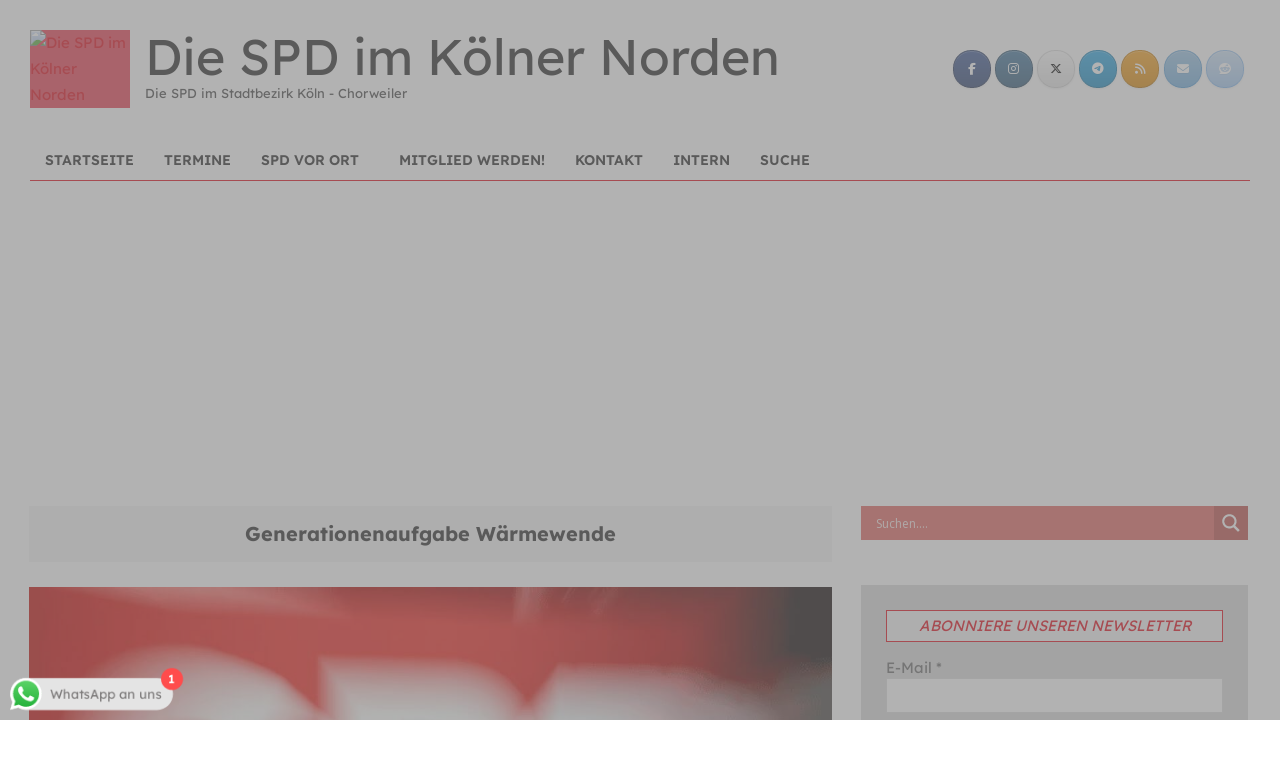

--- FILE ---
content_type: text/html; charset=UTF-8
request_url: https://www.spdkoelnnord.de/generationenaufgabe-waermewende/
body_size: 37420
content:
<!DOCTYPE html><html lang="de"><head><script src="/cdn-cgi/scripts/7d0fa10a/cloudflare-static/rocket-loader.min.js" data-cf-settings="8976d0a77cb7620c6cf2a504-|49"></script><link rel="stylesheet" media="print" onload="this.onload=null;this.media='all';" id="ao_optimized_gfonts" href="https://fonts.googleapis.com/css?family=Open Sans:300,400,500,600,700,800,italic400,italic700%7CLexend%20Deca%7CLexend%20Deca%7CLexend%20Deca%7COpen+Sans%7COpen+Sans%7CAbril+FatFace%3A400%2C400i%2C700%2C700i%7CAlegreya%3A400%2C400i%2C700%2C700i%7CAlegreya+Sans%3A400%2C400i%2C700%2C700i%7CAmatic+SC%3A400%2C400i%2C700%2C700i%7CAnonymous+Pro%3A400%2C400i%2C700%2C700i%7CArchitects+Daughter%3A400%2C400i%2C700%2C700i%7CArchivo%3A400%2C400i%2C700%2C700i%7CArchivo+Narrow%3A400%2C400i%2C700%2C700i%7CAsap%3A400%2C400i%2C700%2C700i%7CBarlow%3A400%2C400i%2C700%2C700i%7CBioRhyme%3A400%2C400i%2C700%2C700i%7CBonbon%3A400%2C400i%2C700%2C700i%7CCabin%3A400%2C400i%2C700%2C700i%7CCairo%3A400%2C400i%2C700%2C700i%7CCardo%3A400%2C400i%2C700%2C700i%7CChivo%3A400%2C400i%2C700%2C700i%7CConcert+One%3A400%2C400i%2C700%2C700i%7CCormorant%3A400%2C400i%2C700%2C700i%7CCrimson+Text%3A400%2C400i%2C700%2C700i%7CEczar%3A400%2C400i%2C700%2C700i%7CExo+2%3A400%2C400i%2C700%2C700i%7CFira+Sans%3A400%2C400i%2C700%2C700i%7CFjalla+One%3A400%2C400i%2C700%2C700i%7CFrank+Ruhl+Libre%3A400%2C400i%2C700%2C700i%7CGreat+Vibes%3A400%2C400i%2C700%2C700i%7CHeebo%3A400%2C400i%2C700%2C700i%7CIBM+Plex%3A400%2C400i%2C700%2C700i%7CInconsolata%3A400%2C400i%2C700%2C700i%7CIndie+Flower%3A400%2C400i%2C700%2C700i%7CInknut+Antiqua%3A400%2C400i%2C700%2C700i%7CInter%3A400%2C400i%2C700%2C700i%7CKarla%3A400%2C400i%2C700%2C700i%7CLibre+Baskerville%3A400%2C400i%2C700%2C700i%7CLibre+Franklin%3A400%2C400i%2C700%2C700i%7CMontserrat%3A400%2C400i%2C700%2C700i%7CNeuton%3A400%2C400i%2C700%2C700i%7CNotable%3A400%2C400i%2C700%2C700i%7CNothing+You+Could+Do%3A400%2C400i%2C700%2C700i%7CNoto+Sans%3A400%2C400i%2C700%2C700i%7CNunito%3A400%2C400i%2C700%2C700i%7COld+Standard+TT%3A400%2C400i%2C700%2C700i%7COxygen%3A400%2C400i%2C700%2C700i%7CPacifico%3A400%2C400i%2C700%2C700i%7CPoppins%3A400%2C400i%2C700%2C700i%7CProza+Libre%3A400%2C400i%2C700%2C700i%7CPT+Sans%3A400%2C400i%2C700%2C700i%7CPT+Serif%3A400%2C400i%2C700%2C700i%7CRakkas%3A400%2C400i%2C700%2C700i%7CReenie+Beanie%3A400%2C400i%2C700%2C700i%7CRoboto+Slab%3A400%2C400i%2C700%2C700i%7CRopa+Sans%3A400%2C400i%2C700%2C700i%7CRubik%3A400%2C400i%2C700%2C700i%7CShadows+Into+Light%3A400%2C400i%2C700%2C700i%7CSpace+Mono%3A400%2C400i%2C700%2C700i%7CSpectral%3A400%2C400i%2C700%2C700i%7CSue+Ellen+Francisco%3A400%2C400i%2C700%2C700i%7CTitillium+Web%3A400%2C400i%2C700%2C700i%7CUbuntu%3A400%2C400i%2C700%2C700i%7CVarela%3A400%2C400i%2C700%2C700i%7CVollkorn%3A400%2C400i%2C700%2C700i%7CWork+Sans%3A400%2C400i%2C700%2C700i%7CYatra+One%3A400%2C400i%2C700%2C700i&amp;display=swap"><link rel="manifest" href="/superpwa-manifest.json"><link rel="prefetch" href="/superpwa-manifest.json"><meta name="theme-color" content="#dd3333"><meta name="mobile-web-app-capable" content="yes"><meta name="apple-touch-fullscreen" content="yes"><meta name="apple-mobile-web-app-title" content="Die SPD im Kölner Norden"><meta name="application-name" content="Die SPD im Kölner Norden"><meta name="apple-mobile-web-app-capable" content="yes"><meta name="apple-mobile-web-app-status-bar-style" content="default"><link rel="apple-touch-icon"  href="https://www.spdkoelnnord.de/wp-content/plugins/super-progressive-web-apps/public/images/logo.png"><link rel="apple-touch-icon" sizes="192x192" href="https://www.spdkoelnnord.de/wp-content/plugins/super-progressive-web-apps/public/images/logo.png"><link rel="apple-touch-startup-image" media="screen and (device-width: 320px) and (device-height: 568px) and (-webkit-device-pixel-ratio: 2) and (orientation: landscape)" href="https://www.spdkoelnnord.de/wp-content/uploads/superpwa-splashIcons/super_splash_screens/icon_1136x640.png"/><link rel="apple-touch-startup-image" media="screen and (device-width: 320px) and (device-height: 568px) and (-webkit-device-pixel-ratio: 2) and (orientation: portrait)" href="https://www.spdkoelnnord.de/wp-content/uploads/superpwa-splashIcons/super_splash_screens/icon_640x1136.png"/><link rel="apple-touch-startup-image" media="screen and (device-width: 414px) and (device-height: 896px) and (-webkit-device-pixel-ratio: 3) and (orientation: landscape)" href="https://www.spdkoelnnord.de/wp-content/uploads/superpwa-splashIcons/super_splash_screens/icon_2688x1242.png"/><link rel="apple-touch-startup-image" media="screen and (device-width: 414px) and (device-height: 896px) and (-webkit-device-pixel-ratio: 2) and (orientation: landscape)" href="https://www.spdkoelnnord.de/wp-content/uploads/superpwa-splashIcons/super_splash_screens/icon_1792x828.png"/><link rel="apple-touch-startup-image" media="screen and (device-width: 375px) and (device-height: 812px) and (-webkit-device-pixel-ratio: 3) and (orientation: portrait)" href="https://www.spdkoelnnord.de/wp-content/uploads/superpwa-splashIcons/super_splash_screens/icon_1125x2436.png"/><link rel="apple-touch-startup-image" media="screen and (device-width: 414px) and (device-height: 896px) and (-webkit-device-pixel-ratio: 2) and (orientation: portrait)" href="https://www.spdkoelnnord.de/wp-content/uploads/superpwa-splashIcons/super_splash_screens/icon_828x1792.png"/><link rel="apple-touch-startup-image" media="screen and (device-width: 375px) and (device-height: 812px) and (-webkit-device-pixel-ratio: 3) and (orientation: landscape)" href="https://www.spdkoelnnord.de/wp-content/uploads/superpwa-splashIcons/super_splash_screens/icon_2436x1125.png"/><link rel="apple-touch-startup-image" media="screen and (device-width: 414px) and (device-height: 736px) and (-webkit-device-pixel-ratio: 3) and (orientation: portrait)" href="https://www.spdkoelnnord.de/wp-content/uploads/superpwa-splashIcons/super_splash_screens/icon_1242x2208.png"/><link rel="apple-touch-startup-image" media="screen and (device-width: 414px) and (device-height: 736px) and (-webkit-device-pixel-ratio: 3) and (orientation: landscape)" href="https://www.spdkoelnnord.de/wp-content/uploads/superpwa-splashIcons/super_splash_screens/icon_2208x1242.png"/><link rel="apple-touch-startup-image" media="screen and (device-width: 375px) and (device-height: 667px) and (-webkit-device-pixel-ratio: 2) and (orientation: landscape)" href="https://www.spdkoelnnord.de/wp-content/uploads/superpwa-splashIcons/super_splash_screens/icon_1334x750.png"/><link rel="apple-touch-startup-image" media="screen and (device-width: 375px) and (device-height: 667px) and (-webkit-device-pixel-ratio: 2) and (orientation: portrait)" href="https://www.spdkoelnnord.de/wp-content/uploads/superpwa-splashIcons/super_splash_screens/icon_750x1334.png"/><link rel="apple-touch-startup-image" media="screen and (device-width: 1024px) and (device-height: 1366px) and (-webkit-device-pixel-ratio: 2) and (orientation: landscape)" href="https://www.spdkoelnnord.de/wp-content/uploads/superpwa-splashIcons/super_splash_screens/icon_2732x2048.png"/><link rel="apple-touch-startup-image" media="screen and (device-width: 1024px) and (device-height: 1366px) and (-webkit-device-pixel-ratio: 2) and (orientation: portrait)" href="https://www.spdkoelnnord.de/wp-content/uploads/superpwa-splashIcons/super_splash_screens/icon_2048x2732.png"/><link rel="apple-touch-startup-image" media="screen and (device-width: 834px) and (device-height: 1194px) and (-webkit-device-pixel-ratio: 2) and (orientation: landscape)" href="https://www.spdkoelnnord.de/wp-content/uploads/superpwa-splashIcons/super_splash_screens/icon_2388x1668.png"/><link rel="apple-touch-startup-image" media="screen and (device-width: 834px) and (device-height: 1194px) and (-webkit-device-pixel-ratio: 2) and (orientation: portrait)" href="https://www.spdkoelnnord.de/wp-content/uploads/superpwa-splashIcons/super_splash_screens/icon_1668x2388.png"/><link rel="apple-touch-startup-image" media="screen and (device-width: 834px) and (device-height: 1112px) and (-webkit-device-pixel-ratio: 2) and (orientation: landscape)" href="https://www.spdkoelnnord.de/wp-content/uploads/superpwa-splashIcons/super_splash_screens/icon_2224x1668.png"/><link rel="apple-touch-startup-image" media="screen and (device-width: 414px) and (device-height: 896px) and (-webkit-device-pixel-ratio: 3) and (orientation: portrait)" href="https://www.spdkoelnnord.de/wp-content/uploads/superpwa-splashIcons/super_splash_screens/icon_1242x2688.png"/><link rel="apple-touch-startup-image" media="screen and (device-width: 834px) and (device-height: 1112px) and (-webkit-device-pixel-ratio: 2) and (orientation: portrait)" href="https://www.spdkoelnnord.de/wp-content/uploads/superpwa-splashIcons/super_splash_screens/icon_1668x2224.png"/><link rel="apple-touch-startup-image" media="screen and (device-width: 768px) and (device-height: 1024px) and (-webkit-device-pixel-ratio: 2) and (orientation: portrait)" href="https://www.spdkoelnnord.de/wp-content/uploads/superpwa-splashIcons/super_splash_screens/icon_1536x2048.png"/><link rel="apple-touch-startup-image" media="screen and (device-width: 768px) and (device-height: 1024px) and (-webkit-device-pixel-ratio: 2) and (orientation: landscape)" href="https://www.spdkoelnnord.de/wp-content/uploads/superpwa-splashIcons/super_splash_screens/icon_2048x1536.png"/><link rel="apple-touch-startup-image" media="screen and (device-width: 390px) and (device-height: 844px) and (-webkit-device-pixel-ratio: 3) and (orientation: portrait)" href="https://www.spdkoelnnord.de/wp-content/uploads/superpwa-splashIcons/super_splash_screens/icon_1170x2532.png"/><link rel="apple-touch-startup-image" media="screen and (device-width: 844px) and (device-height: 390px) and (-webkit-device-pixel-ratio: 3) and (orientation: landscape)" href="https://www.spdkoelnnord.de/wp-content/uploads/superpwa-splashIcons/super_splash_screens/icon_2532x1170.png"/><link rel="apple-touch-startup-image" media="screen and (device-width: 926px) and (device-height: 428px) and (-webkit-device-pixel-ratio: 3) and (orientation: landscape)" href="https://www.spdkoelnnord.de/wp-content/uploads/superpwa-splashIcons/super_splash_screens/icon_2778x1284.png"/><link rel="apple-touch-startup-image" media="screen and (device-width: 428px) and (device-height: 926px) and (-webkit-device-pixel-ratio: 3) and (orientation: portrait)" href="https://www.spdkoelnnord.de/wp-content/uploads/superpwa-splashIcons/super_splash_screens/icon_2532x1170.png"/><link rel="apple-touch-startup-image" media="screen and (device-width: 852px) and (device-height: 393px) and (-webkit-device-pixel-ratio: 3) and (orientation: landscape)" href="https://www.spdkoelnnord.de/wp-content/uploads/superpwa-splashIcons/super_splash_screens/icon_2556x1179.png"/><link rel="apple-touch-startup-image" media="screen and (device-width: 393px) and (device-height: 852px) and (-webkit-device-pixel-ratio: 3) and (orientation: portrait)" href="https://www.spdkoelnnord.de/wp-content/uploads/superpwa-splashIcons/super_splash_screens/icon_1179x2556.png"/><link rel="apple-touch-startup-image" media="screen and (device-width: 932px) and (device-height: 430px) and (-webkit-device-pixel-ratio: 3) and (orientation: landscape)" href="https://www.spdkoelnnord.de/wp-content/uploads/superpwa-splashIcons/super_splash_screens/icon_2796x1290.png"/><link rel="apple-touch-startup-image" media="screen and (device-width: 430px) and (device-height: 932px) and (-webkit-device-pixel-ratio: 3) and (orientation: portrait)" href="https://www.spdkoelnnord.de/wp-content/uploads/superpwa-splashIcons/super_splash_screens/icon_1290x2796.png"/><meta charset="UTF-8" /><link media="all" href="https://www.spdkoelnnord.de/wp-content/cache/autoptimize/css/autoptimize_640a3178b4343e09ed647fae0363d56e.css" rel="stylesheet"><title>Generationenaufgabe Wärmewende &#8211; Die SPD im Kölner Norden</title><meta name='robots' content='max-image-preview:large' /><meta name="viewport" content="width=device-width, initial-scale=1" /><meta name="generator" content="Unos 2.12.1" /><link rel='dns-prefetch' href='//animate-conversions.web.app' /><link href='https://fonts.gstatic.com' crossorigin rel='preconnect' /><link rel="alternate" type="application/rss+xml" title="Die SPD im Kölner Norden &raquo; Feed" href="https://www.spdkoelnnord.de/feed/" /><link rel="alternate" type="application/rss+xml" title="Die SPD im Kölner Norden &raquo; Kommentar-Feed" href="https://www.spdkoelnnord.de/comments/feed/" /> <script id="wpp-js" src="https://www.spdkoelnnord.de/wp-content/plugins/wordpress-popular-posts/assets/js/wpp.min.js?ver=7.3.6" data-sampling="0" data-sampling-rate="100" data-api-url="https://www.spdkoelnnord.de/wp-json/wordpress-popular-posts" data-post-id="151311" data-token="8babafe844" data-lang="0" data-debug="0" type="8976d0a77cb7620c6cf2a504-text/javascript"></script> <link rel="alternate" type="application/rss+xml" title="Die SPD im Kölner Norden &raquo; Generationenaufgabe Wärmewende-Kommentar-Feed" href="https://www.spdkoelnnord.de/generationenaufgabe-waermewende/feed/" /><link rel="pingback" href="https://www.spdkoelnnord.de/xmlrpc.php" /><link rel="preload" href="https://www.spdkoelnnord.de/wp-content/themes/unos/library/fonticons/webfonts/fa-solid-900.woff2" as="font" crossorigin="anonymous"><link rel="preload" href="https://www.spdkoelnnord.de/wp-content/themes/unos/library/fonticons/webfonts/fa-regular-400.woff2" as="font" crossorigin="anonymous"><link rel="preload" href="https://www.spdkoelnnord.de/wp-content/themes/unos/library/fonticons/webfonts/fa-brands-400.woff2" as="font" crossorigin="anonymous"><style id='wp-img-auto-sizes-contain-inline-css'>img:is([sizes=auto i],[sizes^="auto," i]){contain-intrinsic-size:3000px 1500px}</style><style id='dominant-color-styles-inline-css'>img[data-dominant-color]:not(.has-transparency){background-color:var(--dominant-color)}</style><link rel='stylesheet' id='sow-social-media-buttons-atom-ccd684476176-css' href='https://www.spdkoelnnord.de/wp-content/cache/autoptimize/css/autoptimize_single_df79aa7b92e873f4a26b1102388e4f83.css' media='all' /><link rel='stylesheet' id='sow-post-carousel-base-aab1afac0598-css' href='https://www.spdkoelnnord.de/wp-content/cache/autoptimize/css/autoptimize_single_adcf70f37a6e1e2ca7e7ec41687dfd95.css' media='all' /><style id='wpdreams-asl-basic-inline-css'>div[id*=ajaxsearchlitesettings].searchsettings .asl_option_inner label{font-size:0px !important;color:rgba(0,0,0,0)}div[id*=ajaxsearchlitesettings].searchsettings .asl_option_inner label:after{font-size:11px !important;position:absolute;top:0;left:0;z-index:1}.asl_w_container{width:100%;margin:0;min-width:200px}div[id*=ajaxsearchlite].asl_m{width:100%}div[id*=ajaxsearchliteres].wpdreams_asl_results div.resdrg span.highlighted{font-weight:700;color:#d9d52b;background-color:rgba(238,238,238,1)}div[id*=ajaxsearchliteres].wpdreams_asl_results .results img.asl_image{width:70px;height:70px;object-fit:cover}div[id*=ajaxsearchlite].asl_r .results{max-height:none}div[id*=ajaxsearchlite].asl_r{position:absolute}div.asl_r.asl_w.vertical .results .item:after{display:block;position:absolute;bottom:0;content:'';height:1px;width:100%;background:#d8d8d8}div.asl_r.asl_w.vertical .results .item.asl_last_item:after{display:none}body span.asl_single_highlighted{display:inline !important;color:rgba(217,49,43,1) !important;background-color:rgba(238,238,238,1) !important}</style><style id='hoot-child-style-inline-css'>a{color:#e3000f}a:hover{color:#aa000b}.accent-typo{background:#e3000f;color:#f7f7f7}.invert-accent-typo{background:#f7f7f7;color:#e3000f}.invert-typo{color:#fff}.enforce-typo{background:#fff}body.wordpress input[type=submit],body.wordpress #submit,body.wordpress .button{border-color:#e3000f;background:#f7f7f7;color:#e3000f}body.wordpress input[type=submit]:hover,body.wordpress #submit:hover,body.wordpress .button:hover,body.wordpress input[type=submit]:focus,body.wordpress #submit:focus,body.wordpress .button:focus{color:#f7f7f7;background:#e3000f}h1,h2,h3,h4,h5,h6,.title,.titlefont{font-family:"Open Sans",sans-serif;text-transform:none}#main.main,.below-header{background:#fff}#topbar{background:0 0;color:inherit}#topbar.js-search .searchform.expand .searchtext{background:#fff}#topbar.js-search .searchform.expand .searchtext,#topbar .js-search-placeholder{color:inherit}.header-aside-search.js-search .searchform i.fa-search{color:#e3000f}#site-logo.logo-border{border-color:#e3000f}#site-title{font-family:"Open Sans",sans-serif;text-transform:none}.site-logo-with-icon #site-title i{font-size:50px}.site-logo-mixed-image img{max-width:100px}.site-title-line em{color:#e3000f}.site-title-line mark{background:#e3000f;color:#f7f7f7}.site-title-heading-font{font-family:"Open Sans",sans-serif}.entry-grid .more-link{font-family:"Open Sans",sans-serif}.menu-items ul{background:#fff}.menu-tag{border-color:#e3000f}.more-link,.more-link a{color:#e3000f}.more-link:hover,.more-link:hover a{color:#aa000b}.sidebar .widget-title,.sub-footer .widget-title,.footer .widget-title{background:#f7f7f7;color:#e3000f;border:solid 1px;border-color:#e3000f}.sidebar .widget:hover .widget-title,.sub-footer .widget:hover .widget-title,.footer .widget:hover .widget-title{background:#e3000f;color:#f7f7f7}.js-search .searchform.expand .searchtext{background:#fff}#infinite-handle span,.lrm-form a.button,.lrm-form button,.lrm-form button[type=submit],.lrm-form #buddypress input[type=submit],.lrm-form input[type=submit],.widget_breadcrumb_navxt .breadcrumbs>.hoot-bcn-pretext{background:#e3000f;color:#f7f7f7}.woocommerce nav.woocommerce-pagination ul li a:focus,.woocommerce nav.woocommerce-pagination ul li a:hover{color:#aa000b}.woocommerce div.product .woocommerce-tabs ul.tabs li:hover,.woocommerce div.product .woocommerce-tabs ul.tabs li.active{background:#e3000f}.woocommerce div.product .woocommerce-tabs ul.tabs li:hover a,.woocommerce div.product .woocommerce-tabs ul.tabs li:hover a:hover,.woocommerce div.product .woocommerce-tabs ul.tabs li.active a{color:#f7f7f7}.wc-block-components-button,.woocommerce #respond input#submit.alt,.woocommerce a.button.alt,.woocommerce button.button.alt,.woocommerce input.button.alt{border-color:#e3000f;background:#e3000f;color:#f7f7f7}.wc-block-components-button:hover,.woocommerce #respond input#submit.alt:hover,.woocommerce a.button.alt:hover,.woocommerce button.button.alt:hover,.woocommerce input.button.alt:hover{background:#f7f7f7;color:#e3000f}.widget_breadcrumb_navxt .breadcrumbs>.hoot-bcn-pretext:after{border-left-color:#e3000f}#header,.menu-items>li.current-menu-item:not(.nohighlight):after,.menu-items>li.current-menu-ancestor:after,.menu-items>li:hover:after,.header-supplementary .menu-area-wrap,.menu-hoottag{border-color:#e3000f}.menu-items ul li.current-menu-item:not(.nohighlight),.menu-items ul li.current-menu-ancestor,.menu-items ul li:hover{background:#f7f7f7}.menu-items ul li.current-menu-item:not(.nohighlight)>a,.menu-items ul li.current-menu-ancestor>a,.menu-items ul li:hover>a{color:#e3000f}:root .has-accent-color,.is-style-outline>.wp-block-button__link:not(.has-text-color),.wp-block-button__link.is-style-outline:not(.has-text-color){color:#e3000f}:root .has-accent-background-color,.wp-block-button__link,.wp-block-button__link:hover,.wp-block-search__button,.wp-block-search__button:hover,.wp-block-file__button,.wp-block-file__button:hover{background:#e3000f}:root .has-accent-font-color,.wp-block-button__link,.wp-block-button__link:hover,.wp-block-search__button,.wp-block-search__button:hover,.wp-block-file__button,.wp-block-file__button:hover{color:#f7f7f7}:root .has-accent-font-background-color{background:#f7f7f7}@media only screen and (max-width:969px){.mobilemenu-fixed .menu-toggle,.mobilemenu-fixed .menu-items{background:#fff}}</style><noscript></noscript><script defer src="https://www.spdkoelnnord.de/wp-content/plugins/burst-statistics/assets/js/timeme/timeme.min.js" id="burst-timeme-js" type="8976d0a77cb7620c6cf2a504-text/javascript"></script> <script defer src="https://www.spdkoelnnord.de/wp-content/uploads/burst/js/burst.min.js" id="burst-js" type="8976d0a77cb7620c6cf2a504-text/javascript"></script> <script src="https://www.spdkoelnnord.de/wp-includes/js/jquery/jquery.min.js" id="jquery-core-js" type="8976d0a77cb7620c6cf2a504-text/javascript"></script> <script defer src="https://www.spdkoelnnord.de/wp-includes/js/jquery/jquery-migrate.min.js" id="jquery-migrate-js" type="8976d0a77cb7620c6cf2a504-text/javascript"></script> <script defer src="https://www.spdkoelnnord.de/wp-content/cache/autoptimize/js/autoptimize_single_1f66fee84da29857336663d0431fb97d.js" id="ht_ctc_app_js-js" type="8976d0a77cb7620c6cf2a504-text/javascript"></script> <script id="ac-script" data-selectors="h1, h2, img" data-style="fadeIn" data-loading="true" defer src="https://animate-conversions.web.app/p/wp/v1.js" type="8976d0a77cb7620c6cf2a504-text/javascript"></script> <script defer src="https://www.spdkoelnnord.de/wp-includes/js/jquery/ui/core.min.js" id="jquery-ui-core-js" type="8976d0a77cb7620c6cf2a504-text/javascript"></script> <script defer src="https://www.spdkoelnnord.de/wp-includes/js/jquery/ui/mouse.min.js" id="jquery-ui-mouse-js" type="8976d0a77cb7620c6cf2a504-text/javascript"></script> <script defer src="https://www.spdkoelnnord.de/wp-includes/js/jquery/ui/sortable.min.js" id="jquery-ui-sortable-js" type="8976d0a77cb7620c6cf2a504-text/javascript"></script> <script defer src="https://www.spdkoelnnord.de/wp-includes/js/jquery/ui/datepicker.min.js" id="jquery-ui-datepicker-js" type="8976d0a77cb7620c6cf2a504-text/javascript"></script> <script id="jquery-ui-datepicker-js-after" type="8976d0a77cb7620c6cf2a504-text/javascript">jQuery(function(jQuery){jQuery.datepicker.setDefaults({"closeText":"Schlie\u00dfen","currentText":"Heute","monthNames":["Januar","Februar","M\u00e4rz","April","Mai","Juni","Juli","August","September","Oktober","November","Dezember"],"monthNamesShort":["Jan.","Feb.","M\u00e4rz","Apr.","Mai","Juni","Juli","Aug.","Sep.","Okt.","Nov.","Dez."],"nextText":"Weiter","prevText":"Zur\u00fcck","dayNames":["Sonntag","Montag","Dienstag","Mittwoch","Donnerstag","Freitag","Samstag"],"dayNamesShort":["So.","Mo.","Di.","Mi.","Do.","Fr.","Sa."],"dayNamesMin":["S","M","D","M","D","F","S"],"dateFormat":"d. MM yy","firstDay":1,"isRTL":false});});</script> <script defer src="https://www.spdkoelnnord.de/wp-includes/js/jquery/ui/resizable.min.js" id="jquery-ui-resizable-js" type="8976d0a77cb7620c6cf2a504-text/javascript"></script> <script defer src="https://www.spdkoelnnord.de/wp-includes/js/jquery/ui/draggable.min.js" id="jquery-ui-draggable-js" type="8976d0a77cb7620c6cf2a504-text/javascript"></script> <script defer src="https://www.spdkoelnnord.de/wp-includes/js/jquery/ui/controlgroup.min.js" id="jquery-ui-controlgroup-js" type="8976d0a77cb7620c6cf2a504-text/javascript"></script> <script defer src="https://www.spdkoelnnord.de/wp-includes/js/jquery/ui/checkboxradio.min.js" id="jquery-ui-checkboxradio-js" type="8976d0a77cb7620c6cf2a504-text/javascript"></script> <script defer src="https://www.spdkoelnnord.de/wp-includes/js/jquery/ui/button.min.js" id="jquery-ui-button-js" type="8976d0a77cb7620c6cf2a504-text/javascript"></script> <script defer src="https://www.spdkoelnnord.de/wp-includes/js/jquery/ui/dialog.min.js" id="jquery-ui-dialog-js" type="8976d0a77cb7620c6cf2a504-text/javascript"></script> <script id="events-manager-js-extra" type="8976d0a77cb7620c6cf2a504-text/javascript">var EM={"ajaxurl":"https://www.spdkoelnnord.de/wp-admin/admin-ajax.php","locationajaxurl":"https://www.spdkoelnnord.de/wp-admin/admin-ajax.php?action=locations_search","firstDay":"1","locale":"de","dateFormat":"yy-mm-dd","ui_css":"https://www.spdkoelnnord.de/wp-content/plugins/events-manager/includes/css/jquery-ui/build.min.css","show24hours":"1","is_ssl":"1","autocomplete_limit":"10","calendar":{"breakpoints":{"small":560,"medium":908,"large":false},"month_format":"M Y"},"phone":"","datepicker":{"format":"d.m.Y","locale":"de"},"search":{"breakpoints":{"small":650,"medium":850,"full":false}},"url":"https://www.spdkoelnnord.de/wp-content/plugins/events-manager","assets":{"input.em-uploader":{"js":{"em-uploader":{"url":"https://www.spdkoelnnord.de/wp-content/plugins/events-manager/includes/js/em-uploader.js?v=7.2.3.1","event":"em_uploader_ready"}}},".em-event-editor":{"js":{"event-editor":{"url":"https://www.spdkoelnnord.de/wp-content/plugins/events-manager/includes/js/events-manager-event-editor.js?v=7.2.3.1","event":"em_event_editor_ready"}},"css":{"event-editor":"https://www.spdkoelnnord.de/wp-content/plugins/events-manager/includes/css/events-manager-event-editor.min.css?v=7.2.3.1"}},".em-recurrence-sets, .em-timezone":{"js":{"luxon":{"url":"luxon/luxon.js?v=7.2.3.1","event":"em_luxon_ready"}}},".em-booking-form, #em-booking-form, .em-booking-recurring, .em-event-booking-form":{"js":{"em-bookings":{"url":"https://www.spdkoelnnord.de/wp-content/plugins/events-manager/includes/js/bookingsform.js?v=7.2.3.1","event":"em_booking_form_js_loaded"}}},"#em-opt-archetypes":{"js":{"archetypes":"https://www.spdkoelnnord.de/wp-content/plugins/events-manager/includes/js/admin-archetype-editor.js?v=7.2.3.1","archetypes_ms":"https://www.spdkoelnnord.de/wp-content/plugins/events-manager/includes/js/admin-archetypes.js?v=7.2.3.1","qs":"qs/qs.js?v=7.2.3.1"}}},"cached":"1","txt_search":"Suche","txt_searching":"Suche...","txt_loading":"Wird geladen\u00a0\u2026"};</script> <script defer src="https://www.spdkoelnnord.de/wp-content/cache/autoptimize/js/autoptimize_single_e59ac455d04cd56f9a7d75fe9765329a.js" id="events-manager-js" type="8976d0a77cb7620c6cf2a504-text/javascript"></script> <script defer src="https://www.spdkoelnnord.de/wp-content/cache/autoptimize/js/autoptimize_single_ec415f25a745e63cefcaf39d06612f0f.js" id="em-flatpickr-localization-js" type="8976d0a77cb7620c6cf2a504-text/javascript"></script> <script defer src="https://www.spdkoelnnord.de/wp-content/cache/autoptimize/js/autoptimize_single_6cae78152ae0883fdcbb6f498cf7e0ae.js" id="qahm-polyfill-object-assign-js" type="8976d0a77cb7620c6cf2a504-text/javascript"></script> <script defer src="https://www.spdkoelnnord.de/wp-content/plugins/qa-heatmap-analytics/cookie-consent-qtag.php?cookie_consent=yes&amp;ver=5.1.3.0" id="qahm-cookie-consent-qtag-js" type="8976d0a77cb7620c6cf2a504-text/javascript"></script> <script defer src="https://www.spdkoelnnord.de/wp-content/plugins/so-widgets-bundle/js/lib/slick.min.js" id="slick-js" type="8976d0a77cb7620c6cf2a504-text/javascript"></script> <script defer src="https://www.spdkoelnnord.de/wp-content/plugins/super-rss-reader/public/js/jquery.easy-ticker.min.js" id="jquery-easy-ticker-js" type="8976d0a77cb7620c6cf2a504-text/javascript"></script> <script defer src="https://www.spdkoelnnord.de/wp-content/plugins/super-rss-reader/public/js/script.min.js" id="super-rss-reader-js" type="8976d0a77cb7620c6cf2a504-text/javascript"></script> <script id="topbar_frontjs-js-extra" type="8976d0a77cb7620c6cf2a504-text/javascript">var tpbr_settings={"fixed":"fixed","user_who":"notloggedin","guests_or_users":"guests","message":"Unsere NRW Landtagskandidatin","status":"inactive","yn_button":"button","color":"#dd3333","button_text":"Lena Teschlade","button_url":"https://www.spdkoelnnord.de/lena-teschlade/","button_behavior":"samewindow","is_admin_bar":"no","detect_sticky":"0"};</script> <script defer src="https://www.spdkoelnnord.de/wp-content/plugins/top-bar/inc/../js/tpbr_front.min.js" id="topbar_frontjs-js" type="8976d0a77cb7620c6cf2a504-text/javascript"></script> <script id="track-the-click-js-extra" type="8976d0a77cb7620c6cf2a504-text/javascript">var ajax_var={"nonce":"8babafe844"};var ttc_data={"proBeacon":""};</script> <script defer src="https://www.spdkoelnnord.de/wp-content/cache/autoptimize/js/autoptimize_single_1f808e5c4bb2c221000f265d72cdb923.js" id="track-the-click-js" data-noptimize="true" data-no-optimize="1" type="8976d0a77cb7620c6cf2a504-text/javascript"></script> <script id="track-the-click-js-after" data-noptimize="true" data-no-optimize="1" type="8976d0a77cb7620c6cf2a504-text/javascript">function getHomeURL(){return"https://www.spdkoelnnord.de";}
function getPostID(){return 151311;}
function showClickCounts(){return false;}</script> <script defer src="https://www.spdkoelnnord.de/wp-content/cache/autoptimize/js/autoptimize_single_eb6fb23e69f0912ef63a6fff5ea34cbb.js" id="wonderplugin-videoembed-script-js" type="8976d0a77cb7620c6cf2a504-text/javascript"></script> <script id="wpmst-subscribe-form-ajax-js-extra" type="8976d0a77cb7620c6cf2a504-text/javascript">var wpmst_ajax_object={"ajaxurl":"https://www.spdkoelnnord.de/wp-admin/admin-ajax.php"};</script> <script defer src="https://www.spdkoelnnord.de/wp-content/cache/autoptimize/js/autoptimize_single_56202c2663d9ea90e2e734390f2b570e.js" id="wpmst-subscribe-form-ajax-js" type="8976d0a77cb7620c6cf2a504-text/javascript"></script> <script defer src="https://www.spdkoelnnord.de/wp-content/plugins/wp-user-avatar/assets/flatpickr/flatpickr.min.js" id="ppress-flatpickr-js" type="8976d0a77cb7620c6cf2a504-text/javascript"></script> <script defer src="https://www.spdkoelnnord.de/wp-content/plugins/wp-user-avatar/assets/select2/select2.min.js" id="ppress-select2-js" type="8976d0a77cb7620c6cf2a504-text/javascript"></script> <link rel="canonical" href="https://www.spdkoelnnord.de/generationenaufgabe-waermewende/" /><meta name="generator" content="auto-sizes 1.7.0"><style>#category-posts-2-internal ul{padding:0}#category-posts-2-internal .cat-post-item img{max-width:initial;max-height:initial;margin:initial}#category-posts-2-internal .cat-post-author{margin-bottom:0}#category-posts-2-internal .cat-post-thumbnail{margin:5px 10px 5px 0}#category-posts-2-internal .cat-post-item:before{content:"";clear:both}#category-posts-2-internal .cat-post-excerpt-more{display:inline-block}#category-posts-2-internal .cat-post-item{list-style:none;margin:3px 0 10px;padding:3px 0}#category-posts-2-internal .cat-post-current .cat-post-title{font-weight:700;text-transform:uppercase}#category-posts-2-internal [class*=cat-post-tax]{font-size:.85em}#category-posts-2-internal [class*=cat-post-tax] *{display:inline-block}#category-posts-2-internal .cat-post-item:after{content:"";display:table;clear:both}#category-posts-2-internal .cat-post-item .cat-post-title{overflow:hidden;text-overflow:ellipsis;white-space:initial;display:-webkit-box;-webkit-line-clamp:2;-webkit-box-orient:vertical;padding-bottom:0 !important}#category-posts-2-internal .cpwp-wrap-text p{display:inline}#category-posts-2-internal .cat-post-item .cpwp-wrap-text{overflow:hidden;text-overflow:ellipsis;white-space:initial;display:-webkit-box;-webkit-line-clamp:2;-webkit-box-orient:vertical;padding-bottom:0 !important}#category-posts-2-internal p.cpwp-excerpt-text{min-width:120px}#category-posts-2-internal .cat-post-item:after{content:"";display:table;clear:both}#category-posts-2-internal .cat-post-thumbnail{display:block;float:left;margin:5px 10px 5px 0}#category-posts-2-internal .cat-post-crop{overflow:hidden;display:block}#category-posts-2-internal p{margin:5px 0 0}#category-posts-2-internal li>div{margin:5px 0 0;clear:both}#category-posts-2-internal .dashicons{vertical-align:middle}</style><meta name="generator" content="dominant-color-images 1.2.0"> <script async src="https://pagead2.googlesyndication.com/pagead/js/adsbygoogle.js?client=ca-pub-9251945324725465" crossorigin="anonymous" type="8976d0a77cb7620c6cf2a504-text/javascript"></script><meta property="og:image" content="https://www.spdkoelnnord.de/wp-content/uploads/2025/02/spd-verschwommen.jpg" /><meta name="twitter:card" content="summary_large_image" /><meta name="twitter:title" content="Generationenaufgabe Wärmewende" /><meta name="twitter:description" content="Das Kabinett hat die Novelle des Gebäudeenergiegesetzes verabschiedet. Mit der Neuregelung kommt eine umfassende Förderung des Heizungsaustauschs. Klimaschonenderes Heizen soll für jede:n finanzierbar sein. Besonders Haushalte mit kleineren und mittleren Einkommen werden unterstützt." /><meta name="twitter:image" content="https://www.spdkoelnnord.de/wp-content/uploads/2025/02/spd-verschwommen.jpg" /><link rel="dns-prefetch" href="https://cdn.statically.io/" ><link rel="preconnect" href="https://cdn.statically.io/" crossorigin><meta name="generator" content="performance-lab 4.0.1; plugins: auto-sizes, dominant-color-images, embed-optimizer, image-prioritizer, performant-translations, speculation-rules"><meta name="generator" content="performant-translations 1.2.0"> <script type="8976d0a77cb7620c6cf2a504-text/javascript">var qahmz=qahmz||{};qahmz.initDate=new Date();qahmz.domloaded=false;document.addEventListener("DOMContentLoaded",function(){qahmz.domloaded=true;});qahmz.xdm="spdkoelnnord.de";qahmz.cookieMode=true;qahmz.debug=false;qahmz.tracking_id="71df410010925501";qahmz.send_interval=3000;qahmz.ajaxurl="https://www.spdkoelnnord.de/wp-content/plugins/qa-heatmap-analytics/qahm-ajax.php";qahmz.tracking_hash="9227f68b406e10ea";</script> <script defer src="https://www.spdkoelnnord.de/wp-content/cache/autoptimize/js/autoptimize_single_a42aa6c174079de2f727ebe770bb727d.js" type="8976d0a77cb7620c6cf2a504-text/javascript"></script> <link rel="alternate" type="application/ld+json" href="https://www.spdkoelnnord.de/generationenaufgabe-waermewende/?format=application/ld+json" title="Structured Descriptor Document (JSON-LD format)"><script type="application/ld+json" data-source="DataFeed:WordPress" data-schema="151311-post-Default">{"@context":"https:\/\/schema.org\/","@type":"BlogPosting","@id":"https:\/\/www.spdkoelnnord.de\/generationenaufgabe-waermewende\/#BlogPosting","mainEntityOfPage":"https:\/\/www.spdkoelnnord.de\/generationenaufgabe-waermewende\/","headline":"Generationenaufgabe W\u00e4rmewende","name":"Generationenaufgabe W\u00e4rmewende","description":"<div>Das Kabinett hat die Novelle des Geb\u00e4udeenergiegesetzes verabschiedet. Mit der Neuregelung kommt eine umfassende F\u00f6rderung des Heizungsaustauschs. Klimaschonenderes Heizen soll f\u00fcr jede:n finanzierbar sein. Besonders Haushalte mit kleineren und mittleren Einkommen werden unterst\u00fctzt.<\/div><span class=\"more-link\"><a href=\"https:\/\/www.spdkoelnnord.de\/generationenaufgabe-waermewende\/\">(...)<\/a><\/span>","datePublished":"2023-04-19","dateModified":"2023-04-19","author":{"@type":"Person","@id":"https:\/\/www.spdkoelnnord.de\/author\/spdbundestagsfraktion\/#Person","name":"Bundestagsfraktion","url":"https:\/\/www.spdkoelnnord.de\/author\/spdbundestagsfraktion\/","identifier":325,"image":{"@type":"ImageObject","@id":"https:\/\/www.spdkoelnnord.de\/wp-content\/plugins\/wp-user-avatar\/deprecated\/wp-user-avatar\/images\/wpua-96x96.png","url":"https:\/\/www.spdkoelnnord.de\/wp-content\/plugins\/wp-user-avatar\/deprecated\/wp-user-avatar\/images\/wpua-96x96.png","height":96,"width":96}},"publisher":{"@type":"Organization","name":"SPD im K\u00f6lner Norden","logo":{"@type":"ImageObject","@id":"https:\/\/www.spdkoelnnord.de\/wp-content\/uploads\/2019\/10\/cropped-logo_ko\u0308lnspd.jpg","url":"https:\/\/www.spdkoelnnord.de\/wp-content\/uploads\/2019\/10\/cropped-logo_ko\u0308lnspd.jpg","width":null,"height":null}},"image":{"@type":"ImageObject","@id":"https:\/\/www.spdkoelnnord.de\/wp-content\/uploads\/2025\/02\/spd-verschwommen.jpg","url":"https:\/\/www.spdkoelnnord.de\/wp-content\/uploads\/2025\/02\/spd-verschwommen.jpg","height":675,"width":1200},"url":"https:\/\/www.spdkoelnnord.de\/generationenaufgabe-waermewende\/","about":["Allgemein"],"wordCount":60,"keywords":["generationenaufgabe","warmewende"],"articleBody":"TweetShareSubmitEmail1 min gesch\u00e4tzte Lesedauer Das Kabinett hat die Novelle des Geb\u00e4udeenergiegesetzes verabschiedet. Mit der Neuregelung kommt eine umfassende F\u00f6rderung des Heizungsaustauschs. Klimaschonenderes Heizen soll f\u00fcr jede:n finanzierbar sein. Besonders Haushalte mit kleineren und mittleren Einkommen werden unterst\u00fctzt.Hier weiter lesen&#8230;Sei der erste, der diesen Beitrag teilt! teilen&nbsp;teilen&nbsp;teilen&nbsp;TweetShareSubmitEmail"}</script> <script type="application/ld+json" data-source="DataFeed:WordPress" data-schema="Breadcrumb">{"@context":"https:\/\/schema.org\/","@type":"BreadcrumbList","itemListElement":[{"@type":"ListItem","position":1,"name":"Generationenaufgabe W\u00e4rmewende","item":"https:\/\/www.spdkoelnnord.de\/generationenaufgabe-waermewende\/#breadcrumbitem"}]}</script> <style type="text/css">.wpsdc-drop-cap{float:left;padding:.25em .05em .25em 0;font-size:5em;line-height:.4em;color:#d33}</style><meta name="generator" content="Redux 4.4.5" /><style type="text/css">.wtr-time-wrap{margin:0 10px}</style><style id="wpp-loading-animation-styles">@-webkit-keyframes bgslide{from{background-position-x:0}to{background-position-x:-200%}}@keyframes bgslide{from{background-position-x:0}to{background-position-x:-200%}}.wpp-widget-block-placeholder,.wpp-shortcode-placeholder{margin:0 auto;width:60px;height:3px;background:#dd3737;background:linear-gradient(90deg,#dd3737 0%,#571313 10%,#dd3737 100%);background-size:200% auto;border-radius:3px;-webkit-animation:bgslide 1s infinite linear;animation:bgslide 1s infinite linear}</style><meta name="generator" content="speculation-rules 1.6.0"><link rel="preconnect" href="https://fonts.gstatic.com" crossorigin /><meta data-od-replaced-content="optimization-detective 1.0.0-beta4" name="generator" content="optimization-detective 1.0.0-beta4; url_metric_groups={0:empty, 480:empty, 600:empty, 782:empty}"><meta name="generator" content="embed-optimizer 1.0.0-beta3"><meta name="generator" content="image-prioritizer 1.0.0-beta3"><style id="custom-background-css">body.custom-background{background-color:#fff}</style> <script defer id="zest-main-script" src="https://cdn.zestpush.com/frontend/696e666f40cddb5f8eda-02c6efe447.js" type="8976d0a77cb7620c6cf2a504-text/javascript"></script> <style type="text/css">.sow-carousel-wrapper:has(.slick-initialized){visibility:visible !important;opacity:1 !important}.sow-post-carousel-wrapper:not(:has(.slick-initialized)) .sow-carousel-items{visibility:hidden}</style><link rel="icon" href="https://www.spdkoelnnord.de/wp-content/uploads/2024/02/cropped-logo_koelnspd-150x150.png" sizes="32x32" /><link rel="icon" href="https://www.spdkoelnnord.de/wp-content/uploads/2024/02/cropped-logo_koelnspd-465x465.png" sizes="192x192" /><meta name="msapplication-TileImage" content="https://www.spdkoelnnord.de/wp-content/uploads/2024/02/cropped-logo_koelnspd-465x465.png" /><style id="wtr_settings-dynamic-css" title="dynamic-css" class="redux-options-output">.wtr-time-wrap{font-family:"Lexend Deca";line-height:16px;font-weight:400;font-style:normal;color:#ccc;font-size:16px}</style><style>@font-face{font-family:'Lexend Deca';font-style:normal;font-weight:100;font-display:swap;src:url(https://fonts.gstatic.com/s/lexenddeca/v25/K2F1fZFYk-dHSE0UPPuwQ5qoJy_KZA.woff2) format('woff2');unicode-range:U+0102-0103,U+0110-0111,U+0128-0129,U+0168-0169,U+01A0-01A1,U+01AF-01B0,U+0300-0301,U+0303-0304,U+0308-0309,U+0323,U+0329,U+1EA0-1EF9,U+20AB}@font-face{font-family:'Lexend Deca';font-style:normal;font-weight:100;font-display:swap;src:url(https://fonts.gstatic.com/s/lexenddeca/v25/K2F1fZFYk-dHSE0UPPuwQ5qpJy_KZA.woff2) format('woff2');unicode-range:U+0100-02BA,U+02BD-02C5,U+02C7-02CC,U+02CE-02D7,U+02DD-02FF,U+0304,U+0308,U+0329,U+1D00-1DBF,U+1E00-1E9F,U+1EF2-1EFF,U+2020,U+20A0-20AB,U+20AD-20C0,U+2113,U+2C60-2C7F,U+A720-A7FF}@font-face{font-family:'Lexend Deca';font-style:normal;font-weight:100;font-display:swap;src:url(https://fonts.gstatic.com/s/lexenddeca/v25/K2F1fZFYk-dHSE0UPPuwQ5qnJy8.woff2) format('woff2');unicode-range:U+0000-00FF,U+0131,U+0152-0153,U+02BB-02BC,U+02C6,U+02DA,U+02DC,U+0304,U+0308,U+0329,U+2000-206F,U+20AC,U+2122,U+2191,U+2193,U+2212,U+2215,U+FEFF,U+FFFD}@font-face{font-family:'Lexend Deca';font-style:normal;font-weight:200;font-display:swap;src:url(https://fonts.gstatic.com/s/lexenddeca/v25/K2F1fZFYk-dHSE0UPPuwQ5qoJy_KZA.woff2) format('woff2');unicode-range:U+0102-0103,U+0110-0111,U+0128-0129,U+0168-0169,U+01A0-01A1,U+01AF-01B0,U+0300-0301,U+0303-0304,U+0308-0309,U+0323,U+0329,U+1EA0-1EF9,U+20AB}@font-face{font-family:'Lexend Deca';font-style:normal;font-weight:200;font-display:swap;src:url(https://fonts.gstatic.com/s/lexenddeca/v25/K2F1fZFYk-dHSE0UPPuwQ5qpJy_KZA.woff2) format('woff2');unicode-range:U+0100-02BA,U+02BD-02C5,U+02C7-02CC,U+02CE-02D7,U+02DD-02FF,U+0304,U+0308,U+0329,U+1D00-1DBF,U+1E00-1E9F,U+1EF2-1EFF,U+2020,U+20A0-20AB,U+20AD-20C0,U+2113,U+2C60-2C7F,U+A720-A7FF}@font-face{font-family:'Lexend Deca';font-style:normal;font-weight:200;font-display:swap;src:url(https://fonts.gstatic.com/s/lexenddeca/v25/K2F1fZFYk-dHSE0UPPuwQ5qnJy8.woff2) format('woff2');unicode-range:U+0000-00FF,U+0131,U+0152-0153,U+02BB-02BC,U+02C6,U+02DA,U+02DC,U+0304,U+0308,U+0329,U+2000-206F,U+20AC,U+2122,U+2191,U+2193,U+2212,U+2215,U+FEFF,U+FFFD}@font-face{font-family:'Lexend Deca';font-style:normal;font-weight:300;font-display:swap;src:url(https://fonts.gstatic.com/s/lexenddeca/v25/K2F1fZFYk-dHSE0UPPuwQ5qoJy_KZA.woff2) format('woff2');unicode-range:U+0102-0103,U+0110-0111,U+0128-0129,U+0168-0169,U+01A0-01A1,U+01AF-01B0,U+0300-0301,U+0303-0304,U+0308-0309,U+0323,U+0329,U+1EA0-1EF9,U+20AB}@font-face{font-family:'Lexend Deca';font-style:normal;font-weight:300;font-display:swap;src:url(https://fonts.gstatic.com/s/lexenddeca/v25/K2F1fZFYk-dHSE0UPPuwQ5qpJy_KZA.woff2) format('woff2');unicode-range:U+0100-02BA,U+02BD-02C5,U+02C7-02CC,U+02CE-02D7,U+02DD-02FF,U+0304,U+0308,U+0329,U+1D00-1DBF,U+1E00-1E9F,U+1EF2-1EFF,U+2020,U+20A0-20AB,U+20AD-20C0,U+2113,U+2C60-2C7F,U+A720-A7FF}@font-face{font-family:'Lexend Deca';font-style:normal;font-weight:300;font-display:swap;src:url(https://fonts.gstatic.com/s/lexenddeca/v25/K2F1fZFYk-dHSE0UPPuwQ5qnJy8.woff2) format('woff2');unicode-range:U+0000-00FF,U+0131,U+0152-0153,U+02BB-02BC,U+02C6,U+02DA,U+02DC,U+0304,U+0308,U+0329,U+2000-206F,U+20AC,U+2122,U+2191,U+2193,U+2212,U+2215,U+FEFF,U+FFFD}@font-face{font-family:'Lexend Deca';font-style:normal;font-weight:400;font-display:swap;src:url(https://fonts.gstatic.com/s/lexenddeca/v25/K2F1fZFYk-dHSE0UPPuwQ5qoJy_KZA.woff2) format('woff2');unicode-range:U+0102-0103,U+0110-0111,U+0128-0129,U+0168-0169,U+01A0-01A1,U+01AF-01B0,U+0300-0301,U+0303-0304,U+0308-0309,U+0323,U+0329,U+1EA0-1EF9,U+20AB}@font-face{font-family:'Lexend Deca';font-style:normal;font-weight:400;font-display:swap;src:url(https://fonts.gstatic.com/s/lexenddeca/v25/K2F1fZFYk-dHSE0UPPuwQ5qpJy_KZA.woff2) format('woff2');unicode-range:U+0100-02BA,U+02BD-02C5,U+02C7-02CC,U+02CE-02D7,U+02DD-02FF,U+0304,U+0308,U+0329,U+1D00-1DBF,U+1E00-1E9F,U+1EF2-1EFF,U+2020,U+20A0-20AB,U+20AD-20C0,U+2113,U+2C60-2C7F,U+A720-A7FF}@font-face{font-family:'Lexend Deca';font-style:normal;font-weight:400;font-display:swap;src:url(https://fonts.gstatic.com/s/lexenddeca/v25/K2F1fZFYk-dHSE0UPPuwQ5qnJy8.woff2) format('woff2');unicode-range:U+0000-00FF,U+0131,U+0152-0153,U+02BB-02BC,U+02C6,U+02DA,U+02DC,U+0304,U+0308,U+0329,U+2000-206F,U+20AC,U+2122,U+2191,U+2193,U+2212,U+2215,U+FEFF,U+FFFD}@font-face{font-family:'Lexend Deca';font-style:normal;font-weight:500;font-display:swap;src:url(https://fonts.gstatic.com/s/lexenddeca/v25/K2F1fZFYk-dHSE0UPPuwQ5qoJy_KZA.woff2) format('woff2');unicode-range:U+0102-0103,U+0110-0111,U+0128-0129,U+0168-0169,U+01A0-01A1,U+01AF-01B0,U+0300-0301,U+0303-0304,U+0308-0309,U+0323,U+0329,U+1EA0-1EF9,U+20AB}@font-face{font-family:'Lexend Deca';font-style:normal;font-weight:500;font-display:swap;src:url(https://fonts.gstatic.com/s/lexenddeca/v25/K2F1fZFYk-dHSE0UPPuwQ5qpJy_KZA.woff2) format('woff2');unicode-range:U+0100-02BA,U+02BD-02C5,U+02C7-02CC,U+02CE-02D7,U+02DD-02FF,U+0304,U+0308,U+0329,U+1D00-1DBF,U+1E00-1E9F,U+1EF2-1EFF,U+2020,U+20A0-20AB,U+20AD-20C0,U+2113,U+2C60-2C7F,U+A720-A7FF}@font-face{font-family:'Lexend Deca';font-style:normal;font-weight:500;font-display:swap;src:url(https://fonts.gstatic.com/s/lexenddeca/v25/K2F1fZFYk-dHSE0UPPuwQ5qnJy8.woff2) format('woff2');unicode-range:U+0000-00FF,U+0131,U+0152-0153,U+02BB-02BC,U+02C6,U+02DA,U+02DC,U+0304,U+0308,U+0329,U+2000-206F,U+20AC,U+2122,U+2191,U+2193,U+2212,U+2215,U+FEFF,U+FFFD}@font-face{font-family:'Lexend Deca';font-style:normal;font-weight:600;font-display:swap;src:url(https://fonts.gstatic.com/s/lexenddeca/v25/K2F1fZFYk-dHSE0UPPuwQ5qoJy_KZA.woff2) format('woff2');unicode-range:U+0102-0103,U+0110-0111,U+0128-0129,U+0168-0169,U+01A0-01A1,U+01AF-01B0,U+0300-0301,U+0303-0304,U+0308-0309,U+0323,U+0329,U+1EA0-1EF9,U+20AB}@font-face{font-family:'Lexend Deca';font-style:normal;font-weight:600;font-display:swap;src:url(https://fonts.gstatic.com/s/lexenddeca/v25/K2F1fZFYk-dHSE0UPPuwQ5qpJy_KZA.woff2) format('woff2');unicode-range:U+0100-02BA,U+02BD-02C5,U+02C7-02CC,U+02CE-02D7,U+02DD-02FF,U+0304,U+0308,U+0329,U+1D00-1DBF,U+1E00-1E9F,U+1EF2-1EFF,U+2020,U+20A0-20AB,U+20AD-20C0,U+2113,U+2C60-2C7F,U+A720-A7FF}@font-face{font-family:'Lexend Deca';font-style:normal;font-weight:600;font-display:swap;src:url(https://fonts.gstatic.com/s/lexenddeca/v25/K2F1fZFYk-dHSE0UPPuwQ5qnJy8.woff2) format('woff2');unicode-range:U+0000-00FF,U+0131,U+0152-0153,U+02BB-02BC,U+02C6,U+02DA,U+02DC,U+0304,U+0308,U+0329,U+2000-206F,U+20AC,U+2122,U+2191,U+2193,U+2212,U+2215,U+FEFF,U+FFFD}@font-face{font-family:'Lexend Deca';font-style:normal;font-weight:700;font-display:swap;src:url(https://fonts.gstatic.com/s/lexenddeca/v25/K2F1fZFYk-dHSE0UPPuwQ5qoJy_KZA.woff2) format('woff2');unicode-range:U+0102-0103,U+0110-0111,U+0128-0129,U+0168-0169,U+01A0-01A1,U+01AF-01B0,U+0300-0301,U+0303-0304,U+0308-0309,U+0323,U+0329,U+1EA0-1EF9,U+20AB}@font-face{font-family:'Lexend Deca';font-style:normal;font-weight:700;font-display:swap;src:url(https://fonts.gstatic.com/s/lexenddeca/v25/K2F1fZFYk-dHSE0UPPuwQ5qpJy_KZA.woff2) format('woff2');unicode-range:U+0100-02BA,U+02BD-02C5,U+02C7-02CC,U+02CE-02D7,U+02DD-02FF,U+0304,U+0308,U+0329,U+1D00-1DBF,U+1E00-1E9F,U+1EF2-1EFF,U+2020,U+20A0-20AB,U+20AD-20C0,U+2113,U+2C60-2C7F,U+A720-A7FF}@font-face{font-family:'Lexend Deca';font-style:normal;font-weight:700;font-display:swap;src:url(https://fonts.gstatic.com/s/lexenddeca/v25/K2F1fZFYk-dHSE0UPPuwQ5qnJy8.woff2) format('woff2');unicode-range:U+0000-00FF,U+0131,U+0152-0153,U+02BB-02BC,U+02C6,U+02DA,U+02DC,U+0304,U+0308,U+0329,U+2000-206F,U+20AC,U+2122,U+2191,U+2193,U+2212,U+2215,U+FEFF,U+FFFD}@font-face{font-family:'Lexend Deca';font-style:normal;font-weight:800;font-display:swap;src:url(https://fonts.gstatic.com/s/lexenddeca/v25/K2F1fZFYk-dHSE0UPPuwQ5qoJy_KZA.woff2) format('woff2');unicode-range:U+0102-0103,U+0110-0111,U+0128-0129,U+0168-0169,U+01A0-01A1,U+01AF-01B0,U+0300-0301,U+0303-0304,U+0308-0309,U+0323,U+0329,U+1EA0-1EF9,U+20AB}@font-face{font-family:'Lexend Deca';font-style:normal;font-weight:800;font-display:swap;src:url(https://fonts.gstatic.com/s/lexenddeca/v25/K2F1fZFYk-dHSE0UPPuwQ5qpJy_KZA.woff2) format('woff2');unicode-range:U+0100-02BA,U+02BD-02C5,U+02C7-02CC,U+02CE-02D7,U+02DD-02FF,U+0304,U+0308,U+0329,U+1D00-1DBF,U+1E00-1E9F,U+1EF2-1EFF,U+2020,U+20A0-20AB,U+20AD-20C0,U+2113,U+2C60-2C7F,U+A720-A7FF}@font-face{font-family:'Lexend Deca';font-style:normal;font-weight:800;font-display:swap;src:url(https://fonts.gstatic.com/s/lexenddeca/v25/K2F1fZFYk-dHSE0UPPuwQ5qnJy8.woff2) format('woff2');unicode-range:U+0000-00FF,U+0131,U+0152-0153,U+02BB-02BC,U+02C6,U+02DA,U+02DC,U+0304,U+0308,U+0329,U+2000-206F,U+20AC,U+2122,U+2191,U+2193,U+2212,U+2215,U+FEFF,U+FFFD}@font-face{font-family:'Lexend Deca';font-style:normal;font-weight:900;font-display:swap;src:url(https://fonts.gstatic.com/s/lexenddeca/v25/K2F1fZFYk-dHSE0UPPuwQ5qoJy_KZA.woff2) format('woff2');unicode-range:U+0102-0103,U+0110-0111,U+0128-0129,U+0168-0169,U+01A0-01A1,U+01AF-01B0,U+0300-0301,U+0303-0304,U+0308-0309,U+0323,U+0329,U+1EA0-1EF9,U+20AB}@font-face{font-family:'Lexend Deca';font-style:normal;font-weight:900;font-display:swap;src:url(https://fonts.gstatic.com/s/lexenddeca/v25/K2F1fZFYk-dHSE0UPPuwQ5qpJy_KZA.woff2) format('woff2');unicode-range:U+0100-02BA,U+02BD-02C5,U+02C7-02CC,U+02CE-02D7,U+02DD-02FF,U+0304,U+0308,U+0329,U+1D00-1DBF,U+1E00-1E9F,U+1EF2-1EFF,U+2020,U+20A0-20AB,U+20AD-20C0,U+2113,U+2C60-2C7F,U+A720-A7FF}@font-face{font-family:'Lexend Deca';font-style:normal;font-weight:900;font-display:swap;src:url(https://fonts.gstatic.com/s/lexenddeca/v25/K2F1fZFYk-dHSE0UPPuwQ5qnJy8.woff2) format('woff2');unicode-range:U+0000-00FF,U+0131,U+0152-0153,U+02BB-02BC,U+02C6,U+02DA,U+02DC,U+0304,U+0308,U+0329,U+2000-206F,U+20AC,U+2122,U+2191,U+2193,U+2212,U+2215,U+FEFF,U+FFFD}:root{--font-base:Lexend Deca;--font-headings:Lexend Deca;--font-input:Lexend Deca}body,#content,.entry-content,.post-content,.page-content,.post-excerpt,.entry-summary,.entry-excerpt,.widget-area,.widget,.sidebar,#sidebar,footer,.footer,#footer,.site-footer{font-family:"Lexend Deca" !important}#site-title,.site-title,#site-title a,.site-title a,.entry-title,.entry-title a,h1,h2,h3,h4,h5,h6,.widget-title,.elementor-heading-title{font-family:"Lexend Deca" !important}button,.button,input,select,textarea,.wp-block-button,.wp-block-button__link{font-family:"Lexend Deca" !important}#site-title,.site-title,#site-title a,.site-title a,#site-logo,#site-logo a,#logo,#logo a,.logo,.logo a,.wp-block-site-title,.wp-block-site-title a{font-family:"Lexend Deca" !important}#site-description,.site-description,#site-tagline,.site-tagline,.wp-block-site-tagline{font-family:"Lexend Deca" !important}.menu,.page_item a,.menu-item a,.wp-block-navigation,.wp-block-navigation-item__content{font-family:"Lexend Deca" !important}.entry-content,.entry-content p,.post-content,.page-content,.post-excerpt,.entry-summary,.entry-excerpt,.excerpt,.excerpt p,.type-post p,.type-page p,.wp-block-post-content,.wp-block-post-excerpt,.elementor,.elementor p{font-family:"Lexend Deca" !important}.wp-block-post-title,.wp-block-post-title a,.entry-title,.entry-title a,.post-title,.post-title a,.page-title,.entry-content h1,#content h1,.type-post h1,.type-page h1,.elementor h1{font-family:"Lexend Deca" !important}.entry-content h2,.post-content h2,.page-content h2,#content h2,.type-post h2,.type-page h2,.elementor h2{font-family:"Lexend Deca" !important}.entry-content h3,.post-content h3,.page-content h3,#content h3,.type-post h3,.type-page h3,.elementor h3{font-family:"Lexend Deca" !important}.entry-content h4,.post-content h4,.page-content h4,#content h4,.type-post h4,.type-page h4,.elementor h4{font-family:"Lexend Deca" !important}.entry-content h5,.post-content h5,.page-content h5,#content h5,.type-post h5,.type-page h5,.elementor h5{font-family:"Lexend Deca" !important}.entry-content h6,.post-content h6,.page-content h6,#content h6,.type-post h6,.type-page h6,.elementor h6{font-family:"Lexend Deca" !important}blockquote,.wp-block-quote,blockquote p,.wp-block-quote p{font-family:"Lexend Deca" !important}.widget-title,.widget-area h1,.widget-area h2,.widget-area h3,.widget-area h4,.widget-area h5,.widget-area h6,#secondary h1,#secondary h2,#secondary h3,#secondary h4,#secondary h5,#secondary h6{font-family:"Lexend Deca" !important}.widget-area,.widget,.sidebar,#sidebar,#secondary{font-family:"Lexend Deca" !important}footer h1,footer h2,footer h3,footer h4,footer h5,footer h6,.footer h1,.footer h2,.footer h3,.footer h4,.footer h5,.footer h6,#footer h1,#footer h2,#footer h3,#footer h4,#footer h5,#footer h6{font-family:"Lexend Deca" !important}footer,#footer,.footer,.site-footer{font-family:"Lexend Deca" !important}</style><style id="coresocial-root-overrides">:root{--coresocial-color-mailto-primary:221,51,51}</style><link rel='stylesheet' id='sow-social-media-buttons-atom-349093a9b3fc-css' href='https://www.spdkoelnnord.de/wp-content/cache/autoptimize/css/autoptimize_single_1a6c41e5eeadb447b04c7d2cdcc012e4.css' media='all' /><script data-cfasync="false" nonce="b1e9c7a1-ec73-4e54-9460-dcf18e11dd36">try{(function(w,d){!function(j,k,l,m){if(j.zaraz)console.error("zaraz is loaded twice");else{j[l]=j[l]||{};j[l].executed=[];j.zaraz={deferred:[],listeners:[]};j.zaraz._v="5874";j.zaraz._n="b1e9c7a1-ec73-4e54-9460-dcf18e11dd36";j.zaraz.q=[];j.zaraz._f=function(n){return async function(){var o=Array.prototype.slice.call(arguments);j.zaraz.q.push({m:n,a:o})}};for(const p of["track","set","debug"])j.zaraz[p]=j.zaraz._f(p);j.zaraz.init=()=>{var q=k.getElementsByTagName(m)[0],r=k.createElement(m),s=k.getElementsByTagName("title")[0];s&&(j[l].t=k.getElementsByTagName("title")[0].text);j[l].x=Math.random();j[l].w=j.screen.width;j[l].h=j.screen.height;j[l].j=j.innerHeight;j[l].e=j.innerWidth;j[l].l=j.location.href;j[l].r=k.referrer;j[l].k=j.screen.colorDepth;j[l].n=k.characterSet;j[l].o=(new Date).getTimezoneOffset();if(j.dataLayer)for(const t of Object.entries(Object.entries(dataLayer).reduce((u,v)=>({...u[1],...v[1]}),{})))zaraz.set(t[0],t[1],{scope:"page"});j[l].q=[];for(;j.zaraz.q.length;){const w=j.zaraz.q.shift();j[l].q.push(w)}r.defer=!0;for(const x of[localStorage,sessionStorage])Object.keys(x||{}).filter(z=>z.startsWith("_zaraz_")).forEach(y=>{try{j[l]["z_"+y.slice(7)]=JSON.parse(x.getItem(y))}catch{j[l]["z_"+y.slice(7)]=x.getItem(y)}});r.referrerPolicy="origin";r.src="/cdn-cgi/zaraz/s.js?z="+btoa(encodeURIComponent(JSON.stringify(j[l])));q.parentNode.insertBefore(r,q)};["complete","interactive"].includes(k.readyState)?zaraz.init():j.addEventListener("DOMContentLoaded",zaraz.init)}}(w,d,"zarazData","script");window.zaraz._p=async d$=>new Promise(ea=>{if(d$){d$.e&&d$.e.forEach(eb=>{try{const ec=d.querySelector("script[nonce]"),ed=ec?.nonce||ec?.getAttribute("nonce"),ee=d.createElement("script");ed&&(ee.nonce=ed);ee.innerHTML=eb;ee.onload=()=>{d.head.removeChild(ee)};d.head.appendChild(ee)}catch(ef){console.error(`Error executing script: ${eb}\n`,ef)}});Promise.allSettled((d$.f||[]).map(eg=>fetch(eg[0],eg[1])))}ea()});zaraz._p({"e":["(function(w,d){})(window,document)"]});})(window,document)}catch(e){throw fetch("/cdn-cgi/zaraz/t"),e;};</script></head><body class="wp-singular post-template-default single single-post postid-151311 single-format-standard custom-background wp-custom-logo wp-theme-unos wp-child-theme-unos-publisher unos-publisher wordpress ltr de de-de child-theme logged-out singular singular-post singular-post-151311" dir="ltr" data-burst_id="151311" data-burst_type="post"> <a href="#main" class="screen-reader-text">Skip to content</a><div id="page-wrapper" class="site-stretch page-wrapper sitewrap-wide-right sidebarsN sidebars1 hoot-cf7-style hoot-mapp-style hoot-jetpack-style hoot-sticky-sidebar"><header id="header" class="site-header header-layout-primary-widget-area header-layout-secondary-bottom" role="banner"><div id="header-primary" class="header-part header-primary header-primary-widget-area"><div class="hgrid"><div class="table hgrid-span-12"><div id="branding" class="site-branding branding table-cell-mid"><div id="site-logo" class="site-logo-mixed"><div id="site-logo-mixed" class="site-logo-mixed site-logo-with-image site-logo-text-medium"><div class="site-logo-mixed-image"><a href="https://www.spdkoelnnord.de/" class="custom-logo-link" rel="home"><img data-od-unknown-tag data-od-xpath="/HTML/BODY/DIV[@id=&apos;page-wrapper&apos;]/*[1][self::HEADER]/*[1][self::DIV]/*[1][self::DIV]/*[1][self::DIV]/*[1][self::DIV]/*[1][self::DIV]/*[1][self::DIV]/*[1][self::DIV]/*[1][self::A]/*[1][self::IMG]" width="945" height="945" src="[data-uri]" class="custom-logo not-transparent" alt="Die SPD im Kölner Norden" data-has-transparency="false" data-dominant-color="e9394e" style="--dominant-color: #e9394e" sizes="(max-width: 945px) 100vw, 945px" data-loading="lazy" data-src="https://cdn.statically.io/img/www.spdkoelnnord.de/wp-content/uploads/2024/02/logo_koelnspd.png?quality=70&f=auto" data-srcset="https://cdn.statically.io/img/www.spdkoelnnord.de/wp-content/uploads/2024/02/logo_koelnspd.png?w=400&quality=70&f=auto 400w,
https://cdn.statically.io/img/www.spdkoelnnord.de/wp-content/uploads/2024/02/logo_koelnspd.png?w=800&quality=70&f=auto 800w,
https://cdn.statically.io/img/www.spdkoelnnord.de/wp-content/uploads/2024/02/logo_koelnspd.png?w=945&quality=70&f=auto 945w,
" /></a></div><div class="site-logo-mixed-text"><div id="site-title" class="site-title"><a href="https://www.spdkoelnnord.de" rel="home"><span class="blogname">Die SPD im Kölner Norden</span></a></div><div id="site-description" class="site-description">Die SPD im Stadtbezirk Köln - Chorweiler</div></div></div></div></div><div id="header-aside" class="header-aside table-cell-mid header-aside-widget-area"><div class="header-sidebar inline-nav js-search hgrid-stretch"><aside id="sidebar-header-sidebar" class="sidebar sidebar-header-sidebar" role="complementary"><section id="sow-social-media-buttons-2" class="widget widget_sow-social-media-buttons"><div 
 class="so-widget-sow-social-media-buttons so-widget-sow-social-media-buttons-atom-349093a9b3fc" 
 ><div class="social-media-button-container"> <a 
 class="ow-button-hover sow-social-media-button-facebook-0 sow-social-media-button" title="Die SPD im Kölner Norden on Facebook" aria-label="Die SPD im Kölner Norden on Facebook" target="_blank" rel="noopener noreferrer" href="https://www.facebook.com/spdbezirkchorweiler/" 		> <span> <span class="sow-icon-fontawesome sow-fab" data-sow-icon="&#xf39e;" 
 aria-hidden="true"></span> </span> </a> <a 
 class="ow-button-hover sow-social-media-button-instagram-0 sow-social-media-button" title="Die SPD im Kölner Norden on Instagram" aria-label="Die SPD im Kölner Norden on Instagram" target="_blank" rel="noopener noreferrer" href="https://www.instagram.com/spdkoelnnord/" 		> <span> <span class="sow-icon-fontawesome sow-fab" data-sow-icon="&#xf16d;" 
 aria-hidden="true"></span> </span> </a> <a 
 class="ow-button-hover sow-social-media-button-x-twitter-0 sow-social-media-button" title="Die SPD im Kölner Norden on X Twitter" aria-label="Die SPD im Kölner Norden on X Twitter" target="_blank" rel="noopener noreferrer" href="https://twitter.com/spdkoelnnord" 		> <span> <span class="sow-icon-fontawesome sow-fab" data-sow-icon="&#xe61b;" 
 aria-hidden="true"></span> </span> </a> <a 
 class="ow-button-hover sow-social-media-button-telegram-plane-0 sow-social-media-button" title="Die SPD im Kölner Norden on Telegram Plane" aria-label="Die SPD im Kölner Norden on Telegram Plane" target="_blank" rel="noopener noreferrer" href="https://t.me/SPD_im_Koelner_Norden" 		> <span> <span class="sow-icon-fontawesome sow-fab" data-sow-icon="&#xf2c6;" 
 aria-hidden="true"></span> </span> </a> <a 
 class="ow-button-hover sow-social-media-button-rss-0 sow-social-media-button" title="Die SPD im Kölner Norden on Rss" aria-label="Die SPD im Kölner Norden on Rss" target="_blank" rel="noopener noreferrer" href="https://follow.it/die-spd-im-k-lner-norden" 		> <span> <span class="sow-icon-fontawesome sow-fas" data-sow-icon="&#xf09e;" 
 aria-hidden="true"></span> </span> </a> <a 
 class="ow-button-hover sow-social-media-button-envelope-0 sow-social-media-button" title="Die SPD im Kölner Norden on Envelope" aria-label="Die SPD im Kölner Norden on Envelope" target="_blank" rel="noopener noreferrer" href="mailto:info@spdkoelnnord.de" 		> <span> <span class="sow-icon-fontawesome sow-fas" data-sow-icon="&#xf0e0;" 
 aria-hidden="true"></span> </span> </a> <a 
 class="ow-button-hover sow-social-media-button-reddit-0 sow-social-media-button" title="Die SPD im Kölner Norden on Reddit" aria-label="Die SPD im Kölner Norden on Reddit" target="_blank" rel="noopener noreferrer" href="https://www.reddit.com/r/SPDKoelnNord/" 		> <span> <span class="sow-icon-fontawesome sow-fab" data-sow-icon="&#xf1a1;" 
 aria-hidden="true"></span> </span> </a></div></div></section></aside></div></div></div></div></div><div id="header-supplementary" class="header-part header-supplementary header-supplementary-bottom header-supplementary-left header-supplementary-mobilemenu-inline"><div class="hgrid"><div class="hgrid-span-12"><div class="menu-area-wrap"><div class="screen-reader-text">Primary Navigation Menu</div><nav id="menu-primary" class="menu nav-menu menu-primary mobilemenu-inline mobilesubmenu-open" role="navigation"> <a class="menu-toggle" href="#"><span class="menu-toggle-text">Menu</span><i class="fas fa-bars"></i></a><ul id="menu-primary-items" class="menu-items sf-menu menu"><li id="menu-item-151724" class="menu-item menu-item-type-custom menu-item-object-custom menu-item-home menu-item-151724"><a href="https://www.spdkoelnnord.de/"><span class="menu-title"><span class="menu-title-text">Startseite</span></span></a></li><li id="menu-item-151725" class="menu-item menu-item-type-post_type menu-item-object-page menu-item-151725"><a href="https://www.spdkoelnnord.de/veranstaltungen/"><span class="menu-title"><span class="menu-title-text">Termine</span></span></a></li><li id="menu-item-151727" class="menu-item menu-item-type-post_type menu-item-object-page menu-item-has-children menu-item-151727"><a href="https://www.spdkoelnnord.de/spd-vor-ort/"><span class="menu-title"><span class="menu-title-text">SPD vor Ort</span></span></a><ul class="sub-menu"><li id="menu-item-151728" class="menu-item menu-item-type-post_type menu-item-object-page menu-item-151728"><a href="https://www.spdkoelnnord.de/vorstand/"><span class="menu-title"><span class="menu-title-text">Vorstand</span></span></a></li><li id="menu-item-697" class="menu-item menu-item-type- menu-item-object- menu-item-has-children menu-item-697"><a><span class="menu-title"><span class="menu-title-text">Fraktion</span></span></a><ul class="sub-menu"><li id="menu-item-151930" class="menu-item menu-item-type-taxonomy menu-item-object-category menu-item-151930"><a href="https://www.spdkoelnnord.de/kategorie/bezirksfraktion/"><span class="menu-title"><span class="menu-title-text">Aus der Bezirksfraktion</span></span></a></li><li id="menu-item-151731" class="menu-item menu-item-type-post_type menu-item-object-page menu-item-151731"><a href="https://www.spdkoelnnord.de/wahlprogram-der-spd-im-koelner-norden-2020-2025/"><span class="menu-title"><span class="menu-title-text">Wahlprogram der SPD im Kölner Norden 2020-2025</span></span></a></li></ul></li><li id="menu-item-151729" class="menu-item menu-item-type-post_type menu-item-object-page menu-item-151729"><a href="https://www.spdkoelnnord.de/mandatstraeger/"><span class="menu-title"><span class="menu-title-text">Rat / Land / Bund</span></span></a></li><li id="menu-item-151730" class="menu-item menu-item-type-post_type menu-item-object-page menu-item-151730"><a href="https://www.spdkoelnnord.de/lena-teschlade/"><span class="menu-title"><span class="menu-title-text">SPD Landtagsabgeordnete Lena Teschlade</span></span></a></li></ul></li><li id="menu-item-151733" class="menu-item menu-item-type-post_type menu-item-object-page menu-item-151733"><a href="https://www.spdkoelnnord.de/mitglied-werden/"><span class="menu-title"><span class="menu-title-text">Mitglied werden!</span></span></a></li><li id="menu-item-151732" class="menu-item menu-item-type-post_type menu-item-object-page menu-item-151732"><a href="https://www.spdkoelnnord.de/kontakt/"><span class="menu-title"><span class="menu-title-text">Kontakt</span></span></a></li><li id="menu-item-151750" class="menu-item menu-item-type-custom menu-item-object-custom menu-item-151750"><a href="https://www.spdkoelnnord.de/wp-admin"><span class="menu-title"><span class="menu-title-text">Intern</span></span></a></li><li id="menu-item-152301" class="menu-item menu-item-type-post_type menu-item-object-page menu-item-152301"><a href="https://www.spdkoelnnord.de/search/"><span class="menu-title"><span class="menu-title-text">Suche</span></span></a></li></ul></nav></div></div></div></div></header><div id="main" class="main"><div class="hgrid main-content-grid"><main id="content" class="content  hgrid-span-8 has-sidebar layout-wide-right" role="main"><div id="content-wrap" class="content-wrap theiaStickySidebar"><div id="loop-meta" class="loop-meta-wrap pageheader-bg-both   loop-meta-withtext"><div class="hgrid"><div class="loop-meta hgrid-span-12"><div class="entry-header"><h1 class="loop-title entry-title">Generationenaufgabe Wärmewende</h1></div></div></div></div><div class="entry-featured-img-wrap"><noscript><img data-od-unknown-tag data-od-xpath="/HTML/BODY/DIV[@id=&apos;page-wrapper&apos;]/*[2][self::DIV]/*[1][self::DIV]/*[1][self::MAIN]/*[1][self::DIV]/*[2][self::DIV]/*[4][self::IMG]" width="920" height="425" src="[data-uri]" class="attachment-hoot-wide-thumb entry-content-featured-img wp-post-image" alt="Generationenaufgabe Wärmewende" title="Generationenaufgabe Wärmewende" decoding="async" sizes="(max-width: 1200px) 100vw, 1200px" data-loading="lazy" data-src="https://cdn.statically.io/img/www.spdkoelnnord.de/wp-content/uploads/2025/02/spd-verschwommen.jpg?quality=70&f=auto" data-srcset="https://cdn.statically.io/img/www.spdkoelnnord.de/wp-content/uploads/2025/02/spd-verschwommen.jpg?w=400&quality=70&f=auto 400w,
https://cdn.statically.io/img/www.spdkoelnnord.de/wp-content/uploads/2025/02/spd-verschwommen.jpg?w=800&quality=70&f=auto 800w,
https://cdn.statically.io/img/www.spdkoelnnord.de/wp-content/uploads/2025/02/spd-verschwommen.jpg?w=945&quality=70&f=auto 945w,
https://cdn.statically.io/img/www.spdkoelnnord.de/wp-content/uploads/2025/02/spd-verschwommen.jpg?w=1200&quality=70&f=auto 1200w,
" /></noscript><img data-od-unknown-tag data-od-xpath="/HTML/BODY/DIV[@id=&apos;page-wrapper&apos;]/*[2][self::DIV]/*[1][self::DIV]/*[1][self::MAIN]/*[1][self::DIV]/*[2][self::DIV]/*[4][self::IMG]" width="920" height="425" src='data:image/svg+xml,%3Csvg%20xmlns=%22http://www.w3.org/2000/svg%22%20viewBox=%220%200%20920%20425%22%3E%3C/svg%3E' data-src="https://www.spdkoelnnord.de/wp-content/uploads/2025/02/spd-verschwommen.jpg" class="lazyload attachment-hoot-wide-thumb entry-content-featured-img wp-post-image" alt="Generationenaufgabe Wärmewende" title="Generationenaufgabe Wärmewende" decoding="async" /></div><article id="post-151311" class="entry author-spdbundestagsfraktion has-excerpt post-151311 post type-post status-publish format-standard has-post-thumbnail category-allgemein tag-generationenaufgabe tag-warmewende"><div class="entry-content"><div class="entry-the-content"><div id="coresocial-block-1769005309-9889-705378" class="coresocial_share_block coresocial_share_block coresocial_share_inline __inline_top __layout_icon_fill __color_fill __align_center __has_label"><div id="coresocial-1769005309-000013" class="coresocial_social_network coresocial_network_twitter __has_count_or_label __icon_is_left"><a title="Twitter" rel="nofollow" href="https://x.com/share?text=Generationenaufgabe%20Wärmewende%20&#8211;%20Die%20SPD%20im%20Kölner%20Norden&#038;url=https://www.spdkoelnnord.de/generationenaufgabe-waermewende/" data-network="twitter" data-item="post" data-action="share" data-module="inline" data-id="151311" data-url="https://www.spdkoelnnord.de/generationenaufgabe-waermewende/" data-title="Generationenaufgabe Wärmewende &#8211; Die SPD im Kölner Norden" data-popup-width="600" data-popup-height="400" data-check="28d45a7a82951912"><i class="coresocial-icon coresocial-icon-twitter"></i><span><span class="__label">Tweet</span></span></a></div><div id="coresocial-1769005309-000014" class="coresocial_social_network coresocial_network_facebook __has_count_or_label __icon_is_left"><a title="Facebook" rel="nofollow" href="https://www.facebook.com/sharer.php?u=https://www.spdkoelnnord.de/generationenaufgabe-waermewende/&#038;t=Generationenaufgabe+W%C3%A4rmewende+%26%238211%3B+Die+SPD+im+K%C3%B6lner+Norden" data-network="facebook" data-item="post" data-action="share" data-module="inline" data-id="151311" data-url="https://www.spdkoelnnord.de/generationenaufgabe-waermewende/" data-title="Generationenaufgabe Wärmewende &#8211; Die SPD im Kölner Norden" data-popup-width="600" data-popup-height="400" data-check="669fc1231331146b"><i class="coresocial-icon coresocial-icon-facebook"></i><span><span class="__label">Share</span></span></a></div><div id="coresocial-1769005309-000015" class="coresocial_social_network coresocial_network_reddit __has_count_or_label __icon_is_left"><a title="Reddit" rel="nofollow" href="https://www.reddit.com/submit?url=https://www.spdkoelnnord.de/generationenaufgabe-waermewende/&#038;title=Generationenaufgabe%20Wärmewende%20&#8211;%20Die%20SPD%20im%20Kölner%20Norden" data-network="reddit" data-item="post" data-action="share" data-module="inline" data-id="151311" data-url="https://www.spdkoelnnord.de/generationenaufgabe-waermewende/" data-title="Generationenaufgabe Wärmewende &#8211; Die SPD im Kölner Norden" data-popup-width="600" data-popup-height="400" data-check="a2c40a91282308fa"><i class="coresocial-icon coresocial-icon-reddit"></i><span><span class="__label">Submit</span></span></a></div><div id="coresocial-1769005309-000016" class="coresocial_social_network coresocial_network_mailto __has_count_or_label __icon_is_left"><a title="Email" rel="nofollow" href="mailto:?body=https://www.spdkoelnnord.de/generationenaufgabe-waermewende/&#038;subject=Generationenaufgabe%20Wärmewende%20&#8211;%20Die%20SPD%20im%20Kölner%20Norden" data-network="mailto" data-item="post" data-action="link" data-module="inline" data-id="151311" data-url="https://www.spdkoelnnord.de/generationenaufgabe-waermewende/" data-title="Generationenaufgabe Wärmewende &#8211; Die SPD im Kölner Norden" data-check="fbcccfe7c3d49642"><i class="coresocial-icon coresocial-icon-mailto"></i><span><span class="__label">Email</span></span></a></div></div><span class="wtr-time-wrap before-content"><span class="wtr-time-number">1</span> min geschätzte Lesedauer</span><div id="wtr-content" 
 data-bg="transparent" 
 data-fg="#f44813" 
 data-width="7" 
 data-mute="1" 
 data-fgopacity="1.00" 
 data-mutedopacity="1.00" 
 data-placement="top" 
 data-placement-offset="0" 
 data-content-offset="0" 
 data-placement-touch="top" 
 data-placement-offset-touch="0" 
 data-transparent="1" 
 data-shadow="0" 
 data-touch="1" 
 data-non-touch="1" 
 data-comments="0" 
 data-commentsbg="#ffcece" 
 data-location="page" 
 data-mutedfg="#dd3333" 
 data-endfg="#dd3333" 
 data-rtl="0" 
 ><p></p><div>Das Kabinett hat die Novelle des Gebäudeenergiegesetzes verabschiedet. Mit der Neuregelung kommt eine umfassende Förderung des Heizungsaustauschs. Klimaschonenderes Heizen soll für jede:n finanzierbar sein. Besonders Haushalte mit kleineren und mittleren Einkommen werden unterstützt.</div><p><a href="https://www.spdfraktion.de/presse/statements/generationenaufgabe-waermewende">Hier weiter lesen&#8230;</a></p><div class="shariff shariff-align-center shariff-widget-align-center shariff-buttonstretch" style="display:none" data-url="https%3A%2F%2Fwww.spdkoelnnord.de%2Fgenerationenaufgabe-waermewende%2F" data-timestamp="1681917600" data-hidezero="1" data-backendurl="https://www.spdkoelnnord.de/wp-json/shariff/v1/share_counts?"><div class="ShariffHeadline">Sei der erste, der diesen Beitrag teilt!</div><ul class="shariff-buttons theme-color orientation-horizontal buttonsize-medium"><li class="shariff-button mastodon shariff-nocustomcolor" style="background-color:#563ACC"><a href="https://s2f.kytta.dev/?text=Generationenaufgabe%20W%C3%A4rmewende https%3A%2F%2Fwww.spdkoelnnord.de%2Fgenerationenaufgabe-waermewende%2F via @SPD_Chorweiler" title="Bei Mastodon teilen" aria-label="Bei Mastodon teilen" role="button" rel="noopener nofollow" class="shariff-link" style="; background-color:#6364FF; color:#fff" target="_blank"><span class="shariff-icon" style=""><svg width="75" height="79" viewbox="0 0 75 79" fill="none" xmlns="http://www.w3.org/2000/svg"><path d="M37.813-.025C32.462-.058 27.114.13 21.79.598c-8.544.621-17.214 5.58-20.203 13.931C-1.12 23.318.408 32.622.465 41.65c.375 7.316.943 14.78 3.392 21.73 4.365 9.465 14.781 14.537 24.782 15.385 7.64.698 15.761-.213 22.517-4.026a54.1 54.1 0 0 0 .01-6.232c-6.855 1.316-14.101 2.609-21.049 1.074-3.883-.88-6.876-4.237-7.25-8.215-1.53-3.988 3.78-.43 5.584-.883 9.048 1.224 18.282.776 27.303-.462 7.044-.837 14.26-4.788 16.65-11.833 2.263-6.135 1.215-12.79 1.698-19.177.06-3.84.09-7.692-.262-11.52C72.596 7.844 63.223.981 53.834.684a219.453 219.453 0 0 0-16.022-.71zm11.294 12.882c5.5-.067 10.801 4.143 11.67 9.653.338 1.48.471 3 .471 4.515v21.088h-8.357c-.07-7.588.153-15.182-.131-22.765-.587-4.368-7.04-5.747-9.672-2.397-2.422 3.04-1.47 7.155-1.67 10.735v6.392h-8.307c-.146-4.996.359-10.045-.404-15.002-1.108-4.218-7.809-5.565-10.094-1.666-1.685 3.046-.712 6.634-.976 9.936v14.767h-8.354c.109-8.165-.238-16.344.215-24.5.674-5.346 5.095-10.389 10.676-10.627 4.902-.739 10.103 2.038 12.053 6.631.375 1.435 1.76 1.932 1.994.084 1.844-3.704 5.501-6.739 9.785-6.771.367-.044.735-.068 1.101-.073z"/><defs><lineargradient id="paint0_linear_549_34" x1="37.0692" y1="0" x2="37.0692" y2="79" gradientunits="userSpaceOnUse"><stop stop-color="#6364FF"/><stop offset="1" stop-color="#563ACC"/></lineargradient></defs></svg></span><span class="shariff-text">teilen</span>&nbsp;</a></li><li class="shariff-button whatsapp shariff-nocustomcolor" style="background-color:#5cbe4a"><a href="https://api.whatsapp.com/send?text=https%3A%2F%2Fwww.spdkoelnnord.de%2Fgenerationenaufgabe-waermewende%2F%20Generationenaufgabe%20W%C3%A4rmewende" title="Bei Whatsapp teilen" aria-label="Bei Whatsapp teilen" role="button" rel="noopener nofollow" class="shariff-link" style="; background-color:#34af23; color:#fff" target="_blank"><span class="shariff-icon" style=""><svg width="32px" height="20px" xmlns="http://www.w3.org/2000/svg" viewbox="0 0 32 32"><path fill="#34af23" d="M17.6 17.4q0.2 0 1.7 0.8t1.6 0.9q0 0.1 0 0.3 0 0.6-0.3 1.4-0.3 0.7-1.3 1.2t-1.8 0.5q-1 0-3.4-1.1-1.7-0.8-3-2.1t-2.6-3.3q-1.3-1.9-1.3-3.5v-0.1q0.1-1.6 1.3-2.8 0.4-0.4 0.9-0.4 0.1 0 0.3 0t0.3 0q0.3 0 0.5 0.1t0.3 0.5q0.1 0.4 0.6 1.6t0.4 1.3q0 0.4-0.6 1t-0.6 0.8q0 0.1 0.1 0.3 0.6 1.3 1.8 2.4 1 0.9 2.7 1.8 0.2 0.1 0.4 0.1 0.3 0 1-0.9t0.9-0.9zM14 26.9q2.3 0 4.3-0.9t3.6-2.4 2.4-3.6 0.9-4.3-0.9-4.3-2.4-3.6-3.6-2.4-4.3-0.9-4.3 0.9-3.6 2.4-2.4 3.6-0.9 4.3q0 3.6 2.1 6.6l-1.4 4.2 4.3-1.4q2.8 1.9 6.2 1.9zM14 2.2q2.7 0 5.2 1.1t4.3 2.9 2.9 4.3 1.1 5.2-1.1 5.2-2.9 4.3-4.3 2.9-5.2 1.1q-3.5 0-6.5-1.7l-7.4 2.4 2.4-7.2q-1.9-3.2-1.9-6.9 0-2.7 1.1-5.2t2.9-4.3 4.3-2.9 5.2-1.1z"/></svg></span><span class="shariff-text">teilen</span>&nbsp;</a></li><li class="shariff-button telegram shariff-nocustomcolor" style="background-color:#4084A6"><a href="https://telegram.me/share/url?url=https%3A%2F%2Fwww.spdkoelnnord.de%2Fgenerationenaufgabe-waermewende%2F&text=Generationenaufgabe%20W%C3%A4rmewende" title="Bei Telegram teilen" aria-label="Bei Telegram teilen" role="button" rel="noopener nofollow" class="shariff-link" style="; background-color:#0088cc; color:#fff" target="_blank"><span class="shariff-icon" style=""><svg width="32px" height="20px" xmlns="http://www.w3.org/2000/svg" viewbox="0 0 32 32"><path fill="#0088cc" d="M30.8 6.5l-4.5 21.4c-.3 1.5-1.2 1.9-2.5 1.2L16.9 24l-3.3 3.2c-.4.4-.7.7-1.4.7l.5-7L25.5 9.2c.6-.5-.1-.8-.9-.3l-15.8 10L2 16.7c-1.5-.5-1.5-1.5.3-2.2L28.9 4.3c1.3-.5 2.3.3 1.9 2.2z"/></svg></span><span class="shariff-text">teilen</span>&nbsp;</a></li></ul></div></div><div class="mailpoet_form_popup_overlay mailpoet_form_overlay_animation_slideleft mailpoet_form_overlay_animation"></div><div
 id="mp_form_slide_in3"
 class="mailpoet_form mailpoet_form_slide_in mailpoet_form_position_right mailpoet_form_animation_slideleft"
 ><style type="text/css">#mp_form_slide_in3 form{margin-bottom:0}#mp_form_slide_in3 p.mailpoet_form_paragraph{margin-bottom:10px}#mp_form_slide_in3 .mailpoet_column_with_background{padding:10px}#mp_form_slide_in3 .mailpoet_form_column:not(:first-child){margin-left:20px}#mp_form_slide_in3 .mailpoet_paragraph{line-height:20px;margin-bottom:20px}#mp_form_slide_in3 .mailpoet_segment_label,#mp_form_slide_in3 .mailpoet_text_label,#mp_form_slide_in3 .mailpoet_textarea_label,#mp_form_slide_in3 .mailpoet_select_label,#mp_form_slide_in3 .mailpoet_radio_label,#mp_form_slide_in3 .mailpoet_checkbox_label,#mp_form_slide_in3 .mailpoet_list_label,#mp_form_slide_in3 .mailpoet_date_label{display:block;font-weight:400}#mp_form_slide_in3 .mailpoet_text,#mp_form_slide_in3 .mailpoet_textarea,#mp_form_slide_in3 .mailpoet_select,#mp_form_slide_in3 .mailpoet_date_month,#mp_form_slide_in3 .mailpoet_date_day,#mp_form_slide_in3 .mailpoet_date_year,#mp_form_slide_in3 .mailpoet_date{display:block}#mp_form_slide_in3 .mailpoet_text,#mp_form_slide_in3 .mailpoet_textarea{width:200px}#mp_form_slide_in3 .mailpoet_form_loading{width:30px;text-align:center;line-height:normal}#mp_form_slide_in3 .mailpoet_form_loading>span{width:5px;height:5px;background-color:#5b5b5b}#mp_form_slide_in3 h2.mailpoet-heading{margin:0 0 20px}#mp_form_slide_in3 h1.mailpoet-heading{margin:0 0 10px}#mp_form_slide_in3{border-radius:25px;text-align:center}#mp_form_slide_in3{width:380px;max-width:100vw}#mp_form_slide_in3 .mailpoet_message{margin:0;padding:0 20px}#mp_form_slide_in3 .mailpoet_validate_success{color:#00d084}#mp_form_slide_in3 input.parsley-success{color:#00d084}#mp_form_slide_in3 select.parsley-success{color:#00d084}#mp_form_slide_in3 textarea.parsley-success{color:#00d084}#mp_form_slide_in3 .mailpoet_validate_error{color:#cf2e2e}#mp_form_slide_in3 input.parsley-error{color:#cf2e2e}#mp_form_slide_in3 select.parsley-error{color:#cf2e2e}#mp_form_slide_in3 textarea.textarea.parsley-error{color:#cf2e2e}#mp_form_slide_in3 .parsley-errors-list{color:#cf2e2e}#mp_form_slide_in3 .parsley-required{color:#cf2e2e}#mp_form_slide_in3 .parsley-custom-error-message{color:#cf2e2e}#mp_form_slide_in3.mailpoet_form_slide_in{border-bottom-left-radius:0;border-bottom-right-radius:0}#mp_form_slide_in3.mailpoet_form_position_right{border-top-right-radius:0}#mp_form_slide_in3.mailpoet_form_position_left{border-top-left-radius:0}#mp_form_slide_in3 .mailpoet_paragraph.last{margin-bottom:0}@media (max-width:500px){#mp_form_slide_in3{background-image:none;animation:none;border:none;border-radius:0;bottom:0;left:0;max-height:40%;padding:20px;right:0;top:auto;transform:none;width:100%;min-width:100%}}@media (min-width:500px){#mp_form_slide_in3{padding:30px}}@media (min-width:500px){#mp_form_slide_in3 .last .mailpoet_paragraph:last-child{margin-bottom:0}}@media (max-width:500px){#mp_form_slide_in3 .mailpoet_form_column:last-child .mailpoet_paragraph:last-child{margin-bottom:0}}</style><form
 target="_self"
 method="post"
 action="https://www.spdkoelnnord.de/wp-admin/admin-post.php?action=mailpoet_subscription_form"
 class="mailpoet_form mailpoet_form_form mailpoet_form_slide_in"
 novalidate
 data-delay="15"
 data-exit-intent-enabled=""
 data-font-family="Montserrat"
 data-cookie-expiration-time="7"
 > <input type="hidden" name="data[form_id]" value="3" /> <input type="hidden" name="token" value="b84dfbf3c3" /> <input type="hidden" name="api_version" value="v1" /> <input type="hidden" name="endpoint" value="subscribers" /> <input type="hidden" name="mailpoet_method" value="subscribe" /> <label class="mailpoet_hp_email_label" style="display: none !important;">Bitte dieses Feld leer lassen<input type="email" name="data[email]"/></label><div class='mailpoet_spacer' style='height: 1px;'></div><h1 class="mailpoet-heading  mailpoet-has-font-size" style="text-align: center; color: #cf2e2e; font-size: 20px; line-height: 1.5"><strong>👋 <br>Unser Newsletter</strong></h1><h2 class="mailpoet-heading  mailpoet-has-font-size" style="text-align: center; font-size: 18px; line-height: 1.5"><strong>Tragen Sie sich ein, um regelmäßig neue Infos in ihren  Posteingang zu bekommen.</strong></h2><div class='mailpoet_spacer' style='height: 1px;'></div><div class="mailpoet_paragraph"><input type="email" autocomplete="email" class="mailpoet_text" id="form_email_3" name="data[form_field_MGYxZWRlYmQxYTFiX2VtYWls]" title="E-Mail-Adresse" value="" style="width:100%;box-sizing:border-box;background-color:#f1f1f1;border-style:solid;border-radius:40px !important;border-width:0px;border-color:#313131;padding:15px;margin: 0 auto;font-family:&#039;Montserrat&#039;;font-size:16px;line-height:1.5;height:auto;" data-automation-id="form_email"  placeholder="E-Mail-Adresse *" aria-label="E-Mail-Adresse *" data-parsley-errors-container=".mailpoet_error_1r7f5" data-parsley-required="true" required aria-required="true" data-parsley-minlength="6" data-parsley-maxlength="150" data-parsley-type-message="Dieser Wert sollte eine gültige E-Mail-Adresse sein." data-parsley-required-message="Dieses Feld wird benötigt."/><span class="mailpoet_error_1r7f5"></span></div><div class="mailpoet_paragraph"><input type="submit" class="mailpoet_submit" value="Lass uns in Verbindung bleiben" data-automation-id="subscribe-submit-button" data-font-family='Montserrat' style="width:100%;box-sizing:border-box;background-color:#cf2e2e;border-style:solid;border-radius:40px !important;border-width:0px;border-color:#313131;padding:15px;margin: 0 auto;font-family:&#039;Montserrat&#039;;font-size:20px;line-height:1.5;height:auto;color:#ffffff;font-weight:bold;" /><span class="mailpoet_form_loading"><span class="mailpoet_bounce1"></span><span class="mailpoet_bounce2"></span><span class="mailpoet_bounce3"></span></span></div><p class="mailpoet_form_paragraph  mailpoet-has-font-size" style="text-align: center; font-size: 13px; line-height: 1.5"><em>Wir senden keinen Spam! Erfahre mehr in unserer Datenschutzerklärung.</em></p><div class="mailpoet_message"><p class="mailpoet_validate_success"
 style="display:none;"
 >Prüfe deinen Posteingang oder Spam-Ordner, um dein Abonnement zu bestätigen.</p><p class="mailpoet_validate_error"
 style="display:none;"
 ></p></div></form> <input type="image"
 class="mailpoet_form_close_icon"
 alt="Schließen"
 src='https://www.spdkoelnnord.de/wp-content/plugins/mailpoet/assets/img/form_close_icon/round_black.svg'
 /></div><div id="coresocial-block-1769005309-9889-185856" class="coresocial_share_block coresocial_share_block coresocial_share_inline __inline_bottom __layout_icon_fill __color_fill __align_center __has_label"><div id="coresocial-1769005309-000013" class="coresocial_social_network coresocial_network_twitter __has_count_or_label __icon_is_left"><a title="Twitter" rel="nofollow" href="https://x.com/share?text=Generationenaufgabe%20Wärmewende%20&#8211;%20Die%20SPD%20im%20Kölner%20Norden&#038;url=https://www.spdkoelnnord.de/generationenaufgabe-waermewende/" data-network="twitter" data-item="post" data-action="share" data-module="inline" data-id="151311" data-url="https://www.spdkoelnnord.de/generationenaufgabe-waermewende/" data-title="Generationenaufgabe Wärmewende &#8211; Die SPD im Kölner Norden" data-popup-width="600" data-popup-height="400" data-check="28d45a7a82951912"><i class="coresocial-icon coresocial-icon-twitter"></i><span><span class="__label">Tweet</span></span></a></div><div id="coresocial-1769005309-000014" class="coresocial_social_network coresocial_network_facebook __has_count_or_label __icon_is_left"><a title="Facebook" rel="nofollow" href="https://www.facebook.com/sharer.php?u=https://www.spdkoelnnord.de/generationenaufgabe-waermewende/&#038;t=Generationenaufgabe+W%C3%A4rmewende+%26%238211%3B+Die+SPD+im+K%C3%B6lner+Norden" data-network="facebook" data-item="post" data-action="share" data-module="inline" data-id="151311" data-url="https://www.spdkoelnnord.de/generationenaufgabe-waermewende/" data-title="Generationenaufgabe Wärmewende &#8211; Die SPD im Kölner Norden" data-popup-width="600" data-popup-height="400" data-check="669fc1231331146b"><i class="coresocial-icon coresocial-icon-facebook"></i><span><span class="__label">Share</span></span></a></div><div id="coresocial-1769005309-000015" class="coresocial_social_network coresocial_network_reddit __has_count_or_label __icon_is_left"><a title="Reddit" rel="nofollow" href="https://www.reddit.com/submit?url=https://www.spdkoelnnord.de/generationenaufgabe-waermewende/&#038;title=Generationenaufgabe%20Wärmewende%20&#8211;%20Die%20SPD%20im%20Kölner%20Norden" data-network="reddit" data-item="post" data-action="share" data-module="inline" data-id="151311" data-url="https://www.spdkoelnnord.de/generationenaufgabe-waermewende/" data-title="Generationenaufgabe Wärmewende &#8211; Die SPD im Kölner Norden" data-popup-width="600" data-popup-height="400" data-check="a2c40a91282308fa"><i class="coresocial-icon coresocial-icon-reddit"></i><span><span class="__label">Submit</span></span></a></div><div id="coresocial-1769005309-000016" class="coresocial_social_network coresocial_network_mailto __has_count_or_label __icon_is_left"><a title="Email" rel="nofollow" href="mailto:?body=https://www.spdkoelnnord.de/generationenaufgabe-waermewende/&#038;subject=Generationenaufgabe%20Wärmewende%20&#8211;%20Die%20SPD%20im%20Kölner%20Norden" data-network="mailto" data-item="post" data-action="link" data-module="inline" data-id="151311" data-url="https://www.spdkoelnnord.de/generationenaufgabe-waermewende/" data-title="Generationenaufgabe Wärmewende &#8211; Die SPD im Kölner Norden" data-check="fbcccfe7c3d49642"><i class="coresocial-icon coresocial-icon-mailto"></i><span><span class="__label">Email</span></span></a></div></div></div></div><div class="screen-reader-text">2023-04-19</div></article><div id="comments"></div><div id="graphcomment"></div>  <script type="8976d0a77cb7620c6cf2a504-text/javascript">(function(){var __semio__token;var __semio__callback;var __semio__params={graphcommentId:'SPDKoelnNord',behaviour:{uid:'151311',readonly:false,},integration:{fixedHeaderHeight:0,},sidePanel:false,statistics:{pageTitle:'Generationenaufgabe Wärmewende',},wordpress:{guid:'https://www.spdkoelnnord.de/generationenaufgabe-waermewende/',identifier:'generationenaufgabe-waermewende',}};var lib='gc_graphlogin';function __semio__onload(){window['__semio__'+lib](__semio__params)}
(function(){var gc=document.createElement('script');gc.type='text/javascript';gc.async=true;gc.onload=__semio__onload;gc.defer=true;gc.src='https://integration.graphcomment.com/'+lib+'.js';(document.getElementsByTagName('head')[0]||document.getElementsByTagName('body')[0]).appendChild(gc);})();function __semio__onload__counter(){__semio__helpers_counter('SPDKoelnNord');};(function(){var gc=document.createElement('script');gc.type='text/javascript';gc.async=true;gc.onload=__semio__onload__counter;gc.defer=true;gc.src='https://integration.graphcomment.com/helpers_counter.js';(document.getElementsByTagName('head')[0]||document.getElementsByTagName('body')[0]).appendChild(gc);})();})()</script> </div></main><aside id="sidebar-primary" class="sidebar sidebar-primary hgrid-span-4 layout-wide-right" role="complementary"><div class="sidebar-wrap theiaStickySidebar"><section id="ajaxsearchlitewidget-2" class="widget AjaxSearchLiteWidget"><div class="asl_w_container asl_w_container_1" data-id="1" data-instance="1"><div id='ajaxsearchlite1'
 data-id="1"
 data-instance="1"
 class="asl_w asl_m asl_m_1 asl_m_1_1"><div class="probox"><div class='prosettings' style='display:none;' data-opened=0><div class='innericon'> <svg version="1.1" xmlns="http://www.w3.org/2000/svg" xmlns:xlink="http://www.w3.org/1999/xlink" x="0px" y="0px" width="22" height="22" viewbox="0 0 512 512" enable-background="new 0 0 512 512" xml:space="preserve"> <polygon transform = "rotate(90 256 256)" points="142.332,104.886 197.48,50 402.5,256 197.48,462 142.332,407.113 292.727,256 "/> </svg></div></div><div class='proinput'><form role="search" action='#' autocomplete="off"
 aria-label="Search form"> <input aria-label="Search input"
 type='search' class='orig'
 tabindex="0"
 name='phrase'
 placeholder='Suchen....'
 value=''
 autocomplete="off"/> <input aria-label="Search autocomplete"
 type='text'
 class='autocomplete'
 tabindex="-1"
 name='phrase'
 value=''
 autocomplete="off" disabled> <input type='submit' value="Start search" style='width:0; height: 0; visibility: hidden;'></form></div> <button class='promagnifier' tabindex="0" aria-label="Search magnifier"> <span class='innericon' style="display:block;"> <svg version="1.1" xmlns="http://www.w3.org/2000/svg" xmlns:xlink="http://www.w3.org/1999/xlink" x="0px" y="0px" width="22" height="22" viewbox="0 0 512 512" enable-background="new 0 0 512 512" xml:space="preserve"> <path d="M460.355,421.59L353.844,315.078c20.041-27.553,31.885-61.437,31.885-98.037 C385.729,124.934,310.793,50,218.686,50C126.58,50,51.645,124.934,51.645,217.041c0,92.106,74.936,167.041,167.041,167.041 c34.912,0,67.352-10.773,94.184-29.158L419.945,462L460.355,421.59z M100.631,217.041c0-65.096,52.959-118.056,118.055-118.056 c65.098,0,118.057,52.959,118.057,118.056c0,65.096-52.959,118.056-118.057,118.056C153.59,335.097,100.631,282.137,100.631,217.041 z"/> </svg> </span> </button><div class='proloading'><div class="asl_loader"><div class="asl_loader-inner asl_simple-circle"></div></div></div><div class='proclose'> <svg version="1.1" xmlns="http://www.w3.org/2000/svg" xmlns:xlink="http://www.w3.org/1999/xlink" x="0px"
 y="0px"
 width="12" height="12" viewbox="0 0 512 512" enable-background="new 0 0 512 512"
 xml:space="preserve"> <polygon points="438.393,374.595 319.757,255.977 438.378,137.348 374.595,73.607 255.995,192.225 137.375,73.622 73.607,137.352 192.246,255.983 73.622,374.625 137.352,438.393 256.002,319.734 374.652,438.378 "/> </svg></div></div></div><div class='asl_data_container' style="display:none !important;"><div class="asl_init_data wpdreams_asl_data_ct"
 style="display:none !important;"
 id="asl_init_id_1"
 data-asl-id="1"
 data-asl-instance="1"
 data-settings="{&quot;homeurl&quot;:&quot;https:\/\/www.spdkoelnnord.de\/&quot;,&quot;resultstype&quot;:&quot;vertical&quot;,&quot;resultsposition&quot;:&quot;hover&quot;,&quot;itemscount&quot;:4,&quot;charcount&quot;:0,&quot;highlight&quot;:true,&quot;highlightWholewords&quot;:true,&quot;singleHighlight&quot;:true,&quot;scrollToResults&quot;:{&quot;enabled&quot;:true,&quot;offset&quot;:0},&quot;resultareaclickable&quot;:1,&quot;autocomplete&quot;:{&quot;enabled&quot;:true,&quot;lang&quot;:&quot;en&quot;,&quot;trigger_charcount&quot;:0},&quot;mobile&quot;:{&quot;menu_selector&quot;:&quot;#menu-toggle&quot;},&quot;trigger&quot;:{&quot;click&quot;:&quot;results_page&quot;,&quot;click_location&quot;:&quot;same&quot;,&quot;update_href&quot;:false,&quot;return&quot;:&quot;results_page&quot;,&quot;return_location&quot;:&quot;same&quot;,&quot;facet&quot;:true,&quot;type&quot;:true,&quot;redirect_url&quot;:&quot;?s={phrase}&quot;,&quot;delay&quot;:300},&quot;animations&quot;:{&quot;pc&quot;:{&quot;settings&quot;:{&quot;anim&quot;:&quot;fadedrop&quot;,&quot;dur&quot;:300},&quot;results&quot;:{&quot;anim&quot;:&quot;fadedrop&quot;,&quot;dur&quot;:300},&quot;items&quot;:&quot;voidanim&quot;},&quot;mob&quot;:{&quot;settings&quot;:{&quot;anim&quot;:&quot;fadedrop&quot;,&quot;dur&quot;:300},&quot;results&quot;:{&quot;anim&quot;:&quot;fadedrop&quot;,&quot;dur&quot;:300},&quot;items&quot;:&quot;voidanim&quot;}},&quot;autop&quot;:{&quot;state&quot;:true,&quot;phrase&quot;:&quot;&quot;,&quot;count&quot;:&quot;1&quot;},&quot;resPage&quot;:{&quot;useAjax&quot;:false,&quot;selector&quot;:&quot;#main&quot;,&quot;trigger_type&quot;:true,&quot;trigger_facet&quot;:true,&quot;trigger_magnifier&quot;:false,&quot;trigger_return&quot;:false},&quot;resultsSnapTo&quot;:&quot;left&quot;,&quot;results&quot;:{&quot;width&quot;:&quot;auto&quot;,&quot;width_tablet&quot;:&quot;auto&quot;,&quot;width_phone&quot;:&quot;auto&quot;},&quot;settingsimagepos&quot;:&quot;right&quot;,&quot;closeOnDocClick&quot;:true,&quot;overridewpdefault&quot;:true,&quot;override_method&quot;:&quot;get&quot;}"></div><div id="asl_hidden_data"> <svg style="position:absolute" height="0" width="0"> <filter id="aslblur"> <fegaussianblur in="SourceGraphic" stddeviation="4"/> </filter> </svg> <svg style="position:absolute" height="0" width="0"> <filter id="no_aslblur"></filter> </svg></div></div><div id='ajaxsearchliteres1'
 class='vertical wpdreams_asl_results asl_w asl_r asl_r_1 asl_r_1_1'><div class="results"><div class="resdrg"></div></div><p class='showmore'> <span>More results...</span></p></div><div id='__original__ajaxsearchlitesettings1'
 data-id="1"
 class="searchsettings wpdreams_asl_settings asl_w asl_s asl_s_1"><form name='options'
 aria-label="Search settings form"
 autocomplete = 'off'> <input type="hidden" name="filters_changed" style="display:none;" value="0"> <input type="hidden" name="filters_initial" style="display:none;" value="1"><div class="asl_option_inner hiddend"> <input type='hidden' name='qtranslate_lang' id='qtranslate_lang'
 value='0'/></div><fieldset class="asl_sett_scroll"><legend style="display: none;">Generic selectors</legend><div class="asl_option" tabindex="0"><div class="asl_option_inner"> <input type="checkbox" value="exact"
 aria-label="Exact matches only"
 name="asl_gen[]" /><div class="asl_option_checkbox"></div></div><div class="asl_option_label"> Exact matches only</div></div><div class="asl_option" tabindex="0"><div class="asl_option_inner"> <input type="checkbox" value="title"
 aria-label="Search in title"
 name="asl_gen[]"  checked="checked"/><div class="asl_option_checkbox"></div></div><div class="asl_option_label"> Search in title</div></div><div class="asl_option" tabindex="0"><div class="asl_option_inner"> <input type="checkbox" value="content"
 aria-label="Search in content"
 name="asl_gen[]"  checked="checked"/><div class="asl_option_checkbox"></div></div><div class="asl_option_label"> Search in content</div></div><div class="asl_option_inner hiddend"> <input type="checkbox" value="excerpt"
 aria-label="Search in excerpt"
 name="asl_gen[]"  checked="checked"/><div class="asl_option_checkbox"></div></div></fieldset><fieldset class="asl_sett_scroll"><legend style="display: none;">Post Type Selectors</legend><div class="asl_option_inner hiddend"> <input type="checkbox" value="post"
 aria-label="Hidden option, ignore please"
 name="customset[]" checked="checked"/></div><div class="asl_option_inner hiddend"> <input type="checkbox" value="page"
 aria-label="Hidden option, ignore please"
 name="customset[]" checked="checked"/></div></fieldset></form></div></div></section><section id="mailpoet_form-2" class="widget widget_mailpoet_form"><h3 class="widget-title"><span>Abonniere unseren Newsletter</span></h3><div class="mailpoet_form_popup_overlay"></div><div
 id="mailpoet_form_1"
 class="mailpoet_form mailpoet_form_widget mailpoet_form_position_ mailpoet_form_animation_"
 ><style type="text/css">#mailpoet_form_1 .mailpoet_column_with_background{padding:10px}#mailpoet_form_1 .mailpoet_form_column:not(:first-child){margin-left:20px}#mailpoet_form_1 .mailpoet_paragraph{line-height:20px;margin-bottom:20px}#mailpoet_form_1 .mailpoet_segment_label,#mailpoet_form_1 .mailpoet_text_label,#mailpoet_form_1 .mailpoet_textarea_label,#mailpoet_form_1 .mailpoet_select_label,#mailpoet_form_1 .mailpoet_radio_label,#mailpoet_form_1 .mailpoet_checkbox_label,#mailpoet_form_1 .mailpoet_list_label,#mailpoet_form_1 .mailpoet_date_label{display:block;font-weight:400}#mailpoet_form_1 .mailpoet_text,#mailpoet_form_1 .mailpoet_textarea,#mailpoet_form_1 .mailpoet_select,#mailpoet_form_1 .mailpoet_date_month,#mailpoet_form_1 .mailpoet_date_day,#mailpoet_form_1 .mailpoet_date_year,#mailpoet_form_1 .mailpoet_date{display:block}#mailpoet_form_1 .mailpoet_text,#mailpoet_form_1 .mailpoet_textarea{width:200px}#mailpoet_form_1 .mailpoet_form_loading{width:30px;text-align:center;line-height:normal}#mailpoet_form_1 .mailpoet_form_loading>span{width:5px;height:5px;background-color:#5b5b5b}#mailpoet_form_1 .mailpoet_message{margin:0;padding:0 20px}#mailpoet_form_1 .mailpoet_paragraph.last{margin-bottom:0}@media (max-width:500px){#mailpoet_form_1{background-image:none}}@media (min-width:500px){#mailpoet_form_1 .last .mailpoet_paragraph:last-child{margin-bottom:0}}@media (max-width:500px){#mailpoet_form_1 .mailpoet_form_column:last-child .mailpoet_paragraph:last-child{margin-bottom:0}}</style><form
 target="_self"
 method="post"
 action="https://www.spdkoelnnord.de/wp-admin/admin-post.php?action=mailpoet_subscription_form"
 class="mailpoet_form mailpoet_form_form mailpoet_form_widget"
 novalidate
 data-delay=""
 data-exit-intent-enabled=""
 data-font-family=""
 data-cookie-expiration-time=""
 > <input type="hidden" name="data[form_id]" value="1" /> <input type="hidden" name="token" value="b84dfbf3c3" /> <input type="hidden" name="api_version" value="v1" /> <input type="hidden" name="endpoint" value="subscribers" /> <input type="hidden" name="mailpoet_method" value="subscribe" /> <label class="mailpoet_hp_email_label" style="display: none !important;">Bitte dieses Feld leer lassen<input type="email" name="data[email]"/></label><div class="mailpoet_paragraph"><label for="form_email_1" class="mailpoet_text_label"  data-automation-id="form_email_label" >E-Mail <span class="mailpoet_required" aria-hidden="true">*</span></label><input type="email" autocomplete="email" class="mailpoet_text" id="form_email_1" name="data[form_field_MGYxZWRlYmQxYTFiX2VtYWls]" title="E-Mail" value="" data-automation-id="form_email" data-parsley-errors-container=".mailpoet_error_gkxqk" data-parsley-required="true" required aria-required="true" data-parsley-minlength="6" data-parsley-maxlength="150" data-parsley-type-message="Dieser Wert sollte eine gültige E-Mail-Adresse sein." data-parsley-required-message="Dieses Feld wird benötigt."/><span class="mailpoet_error_gkxqk"></span></div><div class="mailpoet_paragraph"><input type="submit" class="mailpoet_submit" value="Anmelden!" data-automation-id="subscribe-submit-button" style="border-color:transparent;" /><span class="mailpoet_form_loading"><span class="mailpoet_bounce1"></span><span class="mailpoet_bounce2"></span><span class="mailpoet_bounce3"></span></span></div><div class="mailpoet_message"><p class="mailpoet_validate_success"
 style="display:none;"
 >Bitte prüfen Sie jetzt Ihren Posteingang, um die Anmeldung zu bestätigen.</p><p class="mailpoet_validate_error"
 style="display:none;"
 ></p></div></form></div></section><section id="em_widget-2" class="widget widget_em_widget"><h3 class="widget-title"><span>Veranstaltungen</span></h3><div class="em pixelbones em-list-widget em-events-widget"><li>Keine Veranstaltungen</li></div></section><section id="fpw_widget-3" class="widget widget_fpw_widget"><h3 class="widget-title"><span>Claudia Walther</span></h3><article class="fpw-clearfix fpw-layout-wrapped"> <a href="https://www.spdkoelnnord.de/claudia-walther/" class="fpw-featured-link"><h3 class="fpw-page-title">Claudia Walther</h3><div class="fpw-featured-image"> <noscript><img data-od-unknown-tag data-od-xpath="/HTML/BODY/DIV[@id=&apos;page-wrapper&apos;]/*[2][self::DIV]/*[1][self::DIV]/*[2][self::ASIDE]/*[1][self::DIV]/*[4][self::SECTION]/*[2][self::ARTICLE]/*[1][self::A]/*[2][self::DIV]/*[1][self::IMG]" width="200" height="200" src="[data-uri]" class="attachment-fpw_square size-fpw_square not-transparent wp-post-image" alt="Claudia Walther" title="Claudia Walther" decoding="async" sizes="(max-width: 200px) 100vw, 200px" data-has-transparency="false" data-dominant-color="756240" style="--dominant-color: #756240;" data-loading="lazy" data-src="https://cdn.statically.io/img/www.spdkoelnnord.de/wp-content/uploads/2024/02/claudia_walther.jpg?quality=70&f=auto" data-srcset="https://cdn.statically.io/img/www.spdkoelnnord.de/wp-content/uploads/2024/02/claudia_walther.jpg?quality=70&f=auto 1200w,
https://cdn.statically.io/img/www.spdkoelnnord.de/wp-content/uploads/2024/02/claudia_walther-500x500.jpg?quality=70&f=auto 500w,
https://cdn.statically.io/img/www.spdkoelnnord.de/wp-content/uploads/2024/02/claudia_walther-150x150.jpg?quality=70&f=auto 150w,
https://cdn.statically.io/img/www.spdkoelnnord.de/wp-content/uploads/2024/02/claudia_walther-465x465.jpg?quality=70&f=auto 465w,
https://cdn.statically.io/img/www.spdkoelnnord.de/wp-content/uploads/2024/02/claudia_walther-20x20.jpg?quality=70&f=auto 20w,
" /></noscript><img data-od-unknown-tag data-od-xpath="/HTML/BODY/DIV[@id=&apos;page-wrapper&apos;]/*[2][self::DIV]/*[1][self::DIV]/*[2][self::ASIDE]/*[1][self::DIV]/*[4][self::SECTION]/*[2][self::ARTICLE]/*[1][self::A]/*[2][self::DIV]/*[1][self::IMG]" width="200" height="200" src='data:image/svg+xml,%3Csvg%20xmlns=%22http://www.w3.org/2000/svg%22%20viewBox=%220%200%20200%20200%22%3E%3C/svg%3E' data-src="https://www.spdkoelnnord.de/wp-content/uploads/2024/02/claudia_walther.jpg" class="lazyload attachment-fpw_square size-fpw_square not-transparent wp-post-image" alt="Claudia Walther" title="Claudia Walther" decoding="async" data-srcset="https://www.spdkoelnnord.de/wp-content/uploads/2024/02/claudia_walther.jpg 1200w, https://www.spdkoelnnord.de/wp-content/uploads/2024/02/claudia_walther-500x500.jpg 500w, https://www.spdkoelnnord.de/wp-content/uploads/2024/02/claudia_walther-150x150.jpg 150w, https://www.spdkoelnnord.de/wp-content/uploads/2024/02/claudia_walther-465x465.jpg 465w, https://www.spdkoelnnord.de/wp-content/uploads/2024/02/claudia_walther-20x20.jpg 20w" data-sizes="(max-width: 200px) 100vw, 200px" data-has-transparency="false" data-dominant-color="756240" style="--dominant-color: #756240;" /></div> </a><div class="fpw-excerpt"><p>Mein Name ist Claudia Walther, ich lebe mit meiner Tochter und meinem Partner in der Kölner Innenstadt.</p><p>Für mich ist die SPD die Partei der Sozialen Gerechtigkeit und der Solidarität. Sie ist dafür da, das Leben der Menschen zu verbessern.</p><p>In der SPD bin ich seit 40 Jahren aktives Mitglied. Seit November 2022 bin ich Co-Vorsitzende der KölnSPD, in der Doppelspitze mit Florian Schuster zusammen.<span class="more-link"><a href="https://www.spdkoelnnord.de/claudia-walther/">(&#8230;)</a></span> <a class="fpw-read-more-link" href="https://www.spdkoelnnord.de/claudia-walther/">Mehr erfahren<span class="screen-reader-text"> über &#8220;Claudia Walther&#8221;</span>&hellip;</a></p></div></article></section><section id="fpw_widget-2" class="widget widget_fpw_widget"><h3 class="widget-title"><span>SPD Landtagsabgeordnete Lena Teschlade</span></h3><article class="fpw-clearfix fpw-layout-wrapped"> <a href="https://www.spdkoelnnord.de/lena-teschlade/" class="fpw-featured-link"><h3 class="fpw-page-title"></h3><div class="fpw-featured-image"> <noscript><img data-od-unknown-tag data-od-xpath="/HTML/BODY/DIV[@id=&apos;page-wrapper&apos;]/*[2][self::DIV]/*[1][self::DIV]/*[2][self::ASIDE]/*[1][self::DIV]/*[5][self::SECTION]/*[2][self::ARTICLE]/*[1][self::A]/*[2][self::DIV]/*[1][self::IMG]" width="200" height="200" src="[data-uri]" class="attachment-fpw_square size-fpw_square not-transparent wp-post-image" alt="" title="" decoding="async" sizes="(max-width: 200px) 100vw, 200px" data-has-transparency="false" data-dominant-color="786a64" style="--dominant-color: #786a64;" data-loading="lazy" data-src="https://cdn.statically.io/img/www.spdkoelnnord.de/wp-content/uploads/2024/02/Screenshot-2024-02-26-at-20-07-59-Lena_Teschlade.avif-AVIF-Grafik-500-×-500-Pixel.png?quality=70&f=auto" data-srcset="https://cdn.statically.io/img/www.spdkoelnnord.de/wp-content/uploads/2024/02/Screenshot-2024-02-26-at-20-07-59-Lena_Teschlade.avif-AVIF-Grafik-500-×-500-Pixel.png?quality=70&f=auto 625w,
https://cdn.statically.io/img/www.spdkoelnnord.de/wp-content/uploads/2024/02/Screenshot-2024-02-26-at-20-07-59-Lena_Teschlade.avif-AVIF-Grafik-500-×-500-Pixel-500x500.png?quality=70&f=auto 500w,
https://cdn.statically.io/img/www.spdkoelnnord.de/wp-content/uploads/2024/02/Screenshot-2024-02-26-at-20-07-59-Lena_Teschlade.avif-AVIF-Grafik-500-×-500-Pixel-150x150.png?quality=70&f=auto 150w,
https://cdn.statically.io/img/www.spdkoelnnord.de/wp-content/uploads/2024/02/Screenshot-2024-02-26-at-20-07-59-Lena_Teschlade.avif-AVIF-Grafik-500-×-500-Pixel-465x465.png?quality=70&f=auto 465w,
https://cdn.statically.io/img/www.spdkoelnnord.de/wp-content/uploads/2024/02/Screenshot-2024-02-26-at-20-07-59-Lena_Teschlade.avif-AVIF-Grafik-500-×-500-Pixel-20x20.png?quality=70&f=auto 20w,
" /></noscript><img data-od-unknown-tag data-od-xpath="/HTML/BODY/DIV[@id=&apos;page-wrapper&apos;]/*[2][self::DIV]/*[1][self::DIV]/*[2][self::ASIDE]/*[1][self::DIV]/*[5][self::SECTION]/*[2][self::ARTICLE]/*[1][self::A]/*[2][self::DIV]/*[1][self::IMG]" width="200" height="200" src='data:image/svg+xml,%3Csvg%20xmlns=%22http://www.w3.org/2000/svg%22%20viewBox=%220%200%20200%20200%22%3E%3C/svg%3E' data-src="https://www.spdkoelnnord.de/wp-content/uploads/2024/02/Screenshot-2024-02-26-at-20-07-59-Lena_Teschlade.avif-AVIF-Grafik-500-×-500-Pixel.png" class="lazyload attachment-fpw_square size-fpw_square not-transparent wp-post-image" alt="" title="" decoding="async" data-srcset="https://www.spdkoelnnord.de/wp-content/uploads/2024/02/Screenshot-2024-02-26-at-20-07-59-Lena_Teschlade.avif-AVIF-Grafik-500-×-500-Pixel.png 625w, https://www.spdkoelnnord.de/wp-content/uploads/2024/02/Screenshot-2024-02-26-at-20-07-59-Lena_Teschlade.avif-AVIF-Grafik-500-×-500-Pixel-500x500.png 500w, https://www.spdkoelnnord.de/wp-content/uploads/2024/02/Screenshot-2024-02-26-at-20-07-59-Lena_Teschlade.avif-AVIF-Grafik-500-×-500-Pixel-150x150.png 150w, https://www.spdkoelnnord.de/wp-content/uploads/2024/02/Screenshot-2024-02-26-at-20-07-59-Lena_Teschlade.avif-AVIF-Grafik-500-×-500-Pixel-465x465.png 465w, https://www.spdkoelnnord.de/wp-content/uploads/2024/02/Screenshot-2024-02-26-at-20-07-59-Lena_Teschlade.avif-AVIF-Grafik-500-×-500-Pixel-20x20.png 20w" data-sizes="(max-width: 200px) 100vw, 200px" data-has-transparency="false" data-dominant-color="786a64" style="--dominant-color: #786a64;" /></div> </a><div class="fpw-excerpt"><p>Mein Name ist Lena Teschlade, ich bin im Wahlkreis Chorweiler/nördliches Nippes die direkt gewählte Vertreterin der SPD für den Landtag. Dort setze ich mich für mehr Chancengerechtigkeit, eine Arbeitsmarktpolitik mit dem Fokus auf Teilhabe, humanitäre Lebensbedingungen für Geflüchtete und Gleichberechtigung ein.<span class="more-link"><a href="https://www.spdkoelnnord.de/lena-teschlade/">(&#8230;)</a></span> <a class="fpw-read-more-link" href="https://www.spdkoelnnord.de/lena-teschlade/">Mehr erfahren<span class="screen-reader-text"> über &#8220;SPD Landtagsabgeordnete Lena Teschlade&#8221;</span>&hellip;</a></p></div></article></section></div></aside></div></div><footer id="footer" class="site-footer footer hgrid-stretch inline-nav" role="contentinfo"><div class="hgrid"><div class="hgrid-span-3 footer-column"><section id="custom_html-10" class="widget_text widget widget_custom_html"><h3 class="widget-title"><span>Lena Teschlade auf Instagram</span></h3><div class="textwidget custom-html-widget"><script src="https://static.elfsight.com/platform/platform.js" data-use-service-core defer type="8976d0a77cb7620c6cf2a504-text/javascript"></script> <div class="elfsight-app-41689c24-9ebf-4617-85c6-5aeaeb302470" data-elfsight-app-lazy></div></div></section><section id="wp_my_instagram-2" class="widget wp-my-instagram"><h3 class="widget-title"><span>Instagram</span></h3><div id="wpmi-6970e0fe4fcb1" class="wp-my-instagram wpmi" data-args="{&quot;template&quot;:false,&quot;username&quot;:&quot;lena_teschlade&quot;,&quot;hashtag&quot;:&quot;&quot;,&quot;limit&quot;:&quot;9&quot;,&quot;size&quot;:&quot;large&quot;,&quot;layout&quot;:&quot;default&quot;,&quot;target&quot;:&quot;_self&quot;,&quot;link&quot;:&quot;Follow Me!&quot;,&quot;popular&quot;:false,&quot;title&quot;:&quot;Instagram&quot;,&quot;extended_widget_opts-wp_my_instagram-2&quot;:{&quot;id_base&quot;:&quot;wp_my_instagram-2&quot;,&quot;visibility&quot;:{&quot;main&quot;:&quot;&quot;,&quot;options&quot;:&quot;hide&quot;,&quot;selected&quot;:&quot;0&quot;,&quot;tax_terms_page&quot;:{&quot;category&quot;:&quot;1&quot;}},&quot;devices&quot;:{&quot;options&quot;:&quot;hide&quot;},&quot;alignment&quot;:{&quot;desktop&quot;:&quot;default&quot;},&quot;roles&quot;:{&quot;state&quot;:&quot;&quot;},&quot;styling&quot;:{&quot;bg_image&quot;:&quot;&quot;},&quot;class&quot;:{&quot;selected&quot;:&quot;0&quot;,&quot;id&quot;:&quot;&quot;,&quot;classes&quot;:&quot;&quot;,&quot;logic&quot;:&quot;&quot;},&quot;tabselect&quot;:&quot;0&quot;}}" data-cached="false"><ul class="wpmi-list wpmi-layout-default"></ul><div class="wpmi-me"><a href="//instagram.com/lena_teschlade/" target="_self" rel="me">Follow Me!</a></div></div></section></div><div class="hgrid-span-3 footer-column"><section id="custom_html-9" class="widget_text widget widget_custom_html"><h3 class="widget-title"><span>Die neuesten Kommentare</span></h3><div class="textwidget custom-html-widget"><div id="graphcomment-widget"></div> <script defer src="https://graphcomment.com/js/widget.js" type="8976d0a77cb7620c6cf2a504-text/javascript"></script> <script type="8976d0a77cb7620c6cf2a504-text/javascript">graphcommentWidget(document.getElementById('graphcomment-widget'),{"graphcomment_id":"SPDKoelnNord","defaultTab":"last_comments","tabs":["last_comments","top_comments"],"labels":{"last_comments":"","top_comments":"","top_threads":""},"period":"90 days","limit":5,"height":null,"openLinksNewWindow":false,"showVotes":false,"locale":"de"});</script> </div></section><section id="recent-posts-2" class="widget widget_recent_entries"><h3 class="widget-title"><span>Neueste Beiträge</span></h3><ul><li> <a href="https://www.spdkoelnnord.de/bundestag-staerkt-jugendschutz-neues-gesetz-reguliert-lachgas/">Bundestag stärkt Jugendschutz – neues Gesetz reguliert Lachgas</a></li><li> <a href="https://www.spdkoelnnord.de/der-neue-wehrdienst/">Der neue Wehrdienst</a></li><li> <a href="https://www.spdkoelnnord.de/cybersicherheit-im-fokus-parlament-modernisiert-it-sicherheitsstandards/">Cybersicherheit im Fokus: Parlament modernisiert IT-Sicherheitsstandards</a></li><li> <a href="https://www.spdkoelnnord.de/unicef-bericht-zur-lage-der-kinder-teilhabe-entscheidet-ueber-zukunft/">Unicef-Bericht zur Lage der Kinder: Teilhabe entscheidet über Zukunft</a></li><li> <a href="https://www.spdkoelnnord.de/die-neue-grundsicherung/">Die neue Grundsicherung</a></li></ul></section><section id="super_rss_reader-3" class="widget widget_super_rss_reader"><h3 class="widget-title"><span>News aus Köln</span></h3><div class="super-rss-reader-widget"><div class="srr-main"><ul class="srr-tab-wrap srr-tab-style-grey srr-clearfix"><li data-tab="srr-tab-204">Stadt Köln</li><li data-tab="srr-tab-811">Error</li></ul><div class="srr-wrap srr-style-grey srr-vticker" data-visible="5" data-speed="4000" data-id="srr-tab-204" ><div class="srr-inner"><div class="srr-item"><div class="srr-item-in srr-clearfix"><div class="srr-title"><a href="https://www.stadt-koeln.de/politik-und-verwaltung/presseservice/amazonia-fotografien-von-sebastiao-salgado-1" target="_blank" rel="nofollow noopener noreferrer" title="AMAZÔNIA – Fotografien von Sebastião Salgado">AMAZÔNIA – Fotografien von Sebastião Salgado</a></div><div class="srr-summary srr-clearfix"><p>21. Januar 2026, 11:08Ausstellung noch bis 15. März 2026 im Rautenstrauch-Joest-Museum zu sehen <a href="https://www.stadt-koeln.de/politik-und-verwaltung/presseservice/amazonia-fotografien-von-sebastiao-salgado-1" title="Read more" target="_blank" rel="nofollow noopener noreferrer" class="srr-read-more">[...]</a></p></div></div></div><div class="srr-item srr-stripe"><div class="srr-item-in srr-clearfix"><div class="srr-title"><a href="https://www.stadt-koeln.de/politik-und-verwaltung/presseservice/stadt-unterstuetzt-kvb-bei-beschaffung-neuer-stadtbahnwagen" target="_blank" rel="nofollow noopener noreferrer" title="Stadt unterstützt KVB bei Beschaffung neuer Stadtbahnwagen">Stadt unterstützt KVB bei Beschaffung neuer Stadtbahnwagen</a></div><div class="srr-summary srr-clearfix"><p>21. Januar 2026, 10:06Darlehen für neue Niederflur-Züge – Einsatz der Fahrzeuge ab 2031 geplant <a href="https://www.stadt-koeln.de/politik-und-verwaltung/presseservice/stadt-unterstuetzt-kvb-bei-beschaffung-neuer-stadtbahnwagen" title="Read more" target="_blank" rel="nofollow noopener noreferrer" class="srr-read-more">[...]</a></p></div></div></div><div class="srr-item"><div class="srr-item-in srr-clearfix"><div class="srr-title"><a href="https://www.stadt-koeln.de/politik-und-verwaltung/presseservice/kulturtermine-februar-2026" target="_blank" rel="nofollow noopener noreferrer" title="Kulturtermine Februar 2026">Kulturtermine Februar 2026</a></div><div class="srr-summary srr-clearfix"><p>20. Januar 2026, 11:45 <a href="https://www.stadt-koeln.de/politik-und-verwaltung/presseservice/kulturtermine-februar-2026" title="Read more" target="_blank" rel="nofollow noopener noreferrer" class="srr-read-more">[...]</a></p></div></div></div><div class="srr-item srr-stripe"><div class="srr-item-in srr-clearfix"><div class="srr-title"><a href="https://www.stadt-koeln.de/politik-und-verwaltung/presseservice/koelnrheinruhr-kampagne-startet-mit-starkem-signal-der-leading-city-koeln" target="_blank" rel="nofollow noopener noreferrer" title="KölnRheinRuhr-Kampagne startet mit starkem Signal der Leading City Köln">KölnRheinRuhr-Kampagne startet mit starkem Signal der Leading City Köln</a></div><div class="srr-summary srr-clearfix"><p>19. Januar 2026, 16:28Kölner Kick-off zur Bewerbung um Olympische und Paralympische Spiele 2036, 2040 und 2044 <a href="https://www.stadt-koeln.de/politik-und-verwaltung/presseservice/koelnrheinruhr-kampagne-startet-mit-starkem-signal-der-leading-city-koeln" title="Read more" target="_blank" rel="nofollow noopener noreferrer" class="srr-read-more">[...]</a></p></div></div></div><div class="srr-item"><div class="srr-item-in srr-clearfix"><div class="srr-title"><a href="https://www.stadt-koeln.de/politik-und-verwaltung/presseservice/intervention-wie-erzaehlen-wir-ns-geschichte-heute" target="_blank" rel="nofollow noopener noreferrer" title="Intervention! Wie erzählen wir NS-Geschichte heute?">Intervention! Wie erzählen wir NS-Geschichte heute?</a></div><div class="srr-summary srr-clearfix"><p>19. Januar 2026, 14:05Ausstellungsprojekt baut Brücke zur geplanten Neugestaltung der Dauerausstellung <a href="https://www.stadt-koeln.de/politik-und-verwaltung/presseservice/intervention-wie-erzaehlen-wir-ns-geschichte-heute" title="Read more" target="_blank" rel="nofollow noopener noreferrer" class="srr-read-more">[...]</a></p></div></div></div></div></div><div class="srr-wrap srr-style-grey" data-id="srr-tab-811"><p>RSS Error: WP HTTP Error: cURL error 28: Connection timed out after 10000 milliseconds</p></div></div></div></section></div><div class="hgrid-span-3 footer-column"><section id="category-posts-2" class="widget cat-post-widget"><h3 class="widget-title"><span>Aus der Fraktion</span></h3><ul id="category-posts-2-internal" class="category-posts-internal"><li class='cat-post-item'><div><h5 class="widget-title"><a class="cat-post-title" href="https://www.spdkoelnnord.de/chorweiler-abendfrieden/" rel="bookmark">Chorweiler Abendfrieden</a></h5><p class="cpwp-excerpt-text">Der &#8220;Chorweiler Abendfrieden&#8221; hat eine langjährige Tradition und steht als Zeichen für Frieden, Gemeinschaft, Toleranz und Demokratie in einem multikulturellen Stadtteil. Monatlich erklingt die Friedensglocke und lädt Menschen aller Nationen, Kulturen und Religionen ein, gemeinsam ein Hoffnungszeichen zu setzen. Der heutige Abendfrieden fand bereits um 14:00 Uhr statt und wurde vom Runden Tisch Frieden organisiert. Die Anwesenden wurden mit kölschen Liedern auf die Veranstaltung eingestimmt. Ein besonderer Höhepunkt war die Ankunft des Kölner Dreigestirns mit Gefolge, die für große Begeisterung sorgte. Besonders beeindruckend war zudem die prägnante und aktuelle Rede des Prinzen, die viele Menschen berührte. Die Stimmung war herzlich und lebendig, und zahlreiche Besucher nahmen teil. Ein weiteres Highlight war der Auftritt der Tanzgruppe &#8220;De Kölsche Ströppcher e.V.&#8221;, die für das Dreigestirn und das Publikum einen mitreißenden Tanz aufführte. Diese Zusammenkunft hat einmal mehr gezeigt, wie wichtig Frieden, Gemeinschaft, Toleranz und Demokratie für ein gutes Miteinander sind.</p></div><div></div><div> <a class="cat-post-excerpt-more more-link" href="https://www.spdkoelnnord.de/chorweiler-abendfrieden/">Weiter lesen</a></div></li><li class='cat-post-item'><div><h5 class="widget-title"><a class="cat-post-title" href="https://www.spdkoelnnord.de/die-neuen-antraege-aus-der-fraktion/" rel="bookmark">Die neuen Anträge aus der Fraktion</a></h5></div><div></div><div> <a class="cat-post-excerpt-more more-link" href="https://www.spdkoelnnord.de/die-neuen-antraege-aus-der-fraktion/">Weiter lesen</a></div></li><li class='cat-post-item'><div><h5 class="widget-title"><a class="cat-post-title" href="https://www.spdkoelnnord.de/rueckblick-2024-gemeinsam-erfolgreich/" rel="bookmark">Rückblick 2024 – Gemeinsam erfolgreich!</a></h5><p class="cpwp-excerpt-text">Liebe Bürgerinnen und Bürger, 2024 war ein Jahr voller Engagement und Zusammenarbeit – dank Euch! Gemeinsam mit den engagierten Vereinen, Organisationen und Euch konnten wir viel bewegen. Unser Motto: Zuhören und Kümmern. Bei unseren „SPD vor Ort“-Terminen haben wir Eure Anliegen aufgenommen und in konkrete politische Initiativen umgesetzt. Highlights 2024: Ergebnisse: 16 Anfragen, 9 Anträge und zahlreiche gemeinsame Aktionen. Themenschwerpunkte: ○ Bezahlbarer Wohnraum ○ Infrastruktur ○ Bildung ○ Integration ○ Umwelt- und Klimaschutz Ein konkreter Erfolg: Am 1. Februar haben wir den Antrag (AN/0093/2024) zur Sicherung des Betriebs der Rheinfähre Köln-Langel/Hitdorf gestellt – ein wichtiger Schritt für die Mobilität in unserem Bezirk. Gemeinsam für Chorweiler! Besonders stolz sind wir auf die Zusammenarbeit mit Bürgervereinen, Schützenvereinen und vielen anderen. Euer Engagement macht Chorweiler zu einem Ort, in dem wir alle gerne leben. Auch 2025 packen wir an! Wir werden weiterhin mit Energie und Engagement an den wichtigen Themen arbeiten und uns dafür einsetzten, die Lebensbedingungenim Stadtbezirk nachhaltig zu verbessern. Vielen Dank! Nur gemeinsam können wir so viel für unseren Bezirk erreichen. Danke für Euer Vertrauen und Eure Unterstützung! Eure SPD-Fraktion Chorweiler</p></div><div></div><div> <a class="cat-post-excerpt-more more-link" href="https://www.spdkoelnnord.de/rueckblick-2024-gemeinsam-erfolgreich/">Weiter lesen</a></div></li><li class='cat-post-item'><div><h5 class="widget-title"><a class="cat-post-title" href="https://www.spdkoelnnord.de/ein-schoener-tag-in-unseren-veedeln/" rel="bookmark">Ein schöner Tag in unseren Veedeln</a></h5><p class="cpwp-excerpt-text">Das Wetter passte zu den verschiedenen Festen im Stadtbezirk. Heute besuchten wir das Sommerfest der Schützenbruderschaft Köln-Merkenich und das Feuerwehrfest der Freiwilligen Feuerwehr Langel-Rheinkassel. Auf beiden Festen gab es tolle Attraktionen für Kinder. Die Kinder hatten viel Spaß. Beim Sommerfest der Schützenbruderschaft gab es weitere Highlights wie Biathlon für Erwachsene und Kinder, eine Cocktailbar, gute Musik aus den Lautsprechern und für das leibliche Wohl war bestens gesorgt &#8211; inklusive vieler erfrischender (auch alkoholischer) Getränke. Waffeln, Kaffee und Kuchen sowie viele warme Speisen ließen bei dem Feuerwehrfest keine Wünsche offen. Die kalten Getränke flossen bei den hohen Temperaturen reichlich. Die Fahrt mit einem Feuerwehrauto und verschiedene andere Aktivitäten wurden von den Kindern auf dem Fest mit viel Freude genutzt. Überdies ermöglichten beide Feste, mit Vereinen und Bürgern und Bürgerinnen ins Gespräch zu kommen. Ein großes Dankeschön geht an die Freiwillige Feuerwehr für ihren unermüdlichen Einsatz für die Menschen in unseren Veedeln. Obwohl auch in anderen Stadtteilen tolle Feste gefeiert wurden, konnten wir heute leider nur an zwei Veranstaltungen teilnehmen. Es ist immer etwas Besonderes, wenn solche Feste in unseren Stadtteilen stattfinden. Sie bringen die Menschen zusammen, stärken den Zusammenhalt und zeigen, wie lebendig unsere Stadtteile sind. Vielen Dank an alle, die diese tollen Veranstaltungen möglich machen! ❤ #Sommerfest #Gemeinschaft #Köln #Schützenbruderschaft #Feuerwehrfest #Stadtteile #Zusammenhalt #Dankeschön #Kinderprogramm #Cocktails #Biathlon</p></div><div></div><div> <a class="cat-post-excerpt-more more-link" href="https://www.spdkoelnnord.de/ein-schoener-tag-in-unseren-veedeln/">Weiter lesen</a></div></li></ul></section></div><div class="hgrid-span-3 footer-column"><section id="super_rss_reader-2" class="widget widget_super_rss_reader"><h3 class="widget-title"><span>Sitzungen von Rat &#038; BV</span></h3><div class="super-rss-reader-widget"><div class="srr-main"><div class="srr-wrap srr-style-grey" data-id="srr-tab-981"><p>RSS Error: Retrieved unsupported status code "404"</p></div></div></div></section></div></div></footer><div id="post-footer" class="post-footer hgrid-stretch linkstyle"><div class="hgrid"><div class="hgrid-span-12"><p class="credit small"> KölnSPD, 2026</p></div></div></div></div> <script type="speculationrules">{"prefetch":[{"source":"document","where":{"and":[{"href_matches":"/*"},{"not":{"href_matches":["/wp-*.php","/wp-admin/*","/wp-content/uploads/*","/wp-content/*","/wp-content/plugins/*","/wp-content/themes/unos-publisher/*","/wp-content/themes/unos/*","/*\\?(.+)"]}},{"not":{"selector_matches":"a[rel~=\"nofollow\"]"}},{"not":{"selector_matches":".no-prefetch, .no-prefetch a"}}]},"eagerness":"eager"}]}</script> <script type="8976d0a77cb7620c6cf2a504-text/javascript">(function(){let targetObjectName='EM';if(typeof window[targetObjectName]==='object'&&window[targetObjectName]!==null){Object.assign(window[targetObjectName],[]);}else{console.warn('Could not merge extra data: window.'+targetObjectName+' not found or not an object.');}})();</script> <script type="8976d0a77cb7620c6cf2a504-text/javascript">(function(){const calculateParentDistance=(child,parent)=>{let count=0;let currentElement=child;while(currentElement&&currentElement!==parent){currentElement=currentElement.parentNode;count++;}
if(!currentElement){return-1;}
return count;}
const isMatchingClass=(linkRule,href,classes,ids)=>{return classes.includes(linkRule.value)}
const isMatchingId=(linkRule,href,classes,ids)=>{return ids.includes(linkRule.value)}
const isMatchingDomain=(linkRule,href,classes,ids)=>{if(!URL.canParse(href)){return false}
const url=new URL(href)
const host=url.host
const hostsToMatch=[host]
if(host.startsWith('www.')){hostsToMatch.push(host.substring(4))}else{hostsToMatch.push('www.'+host)}
return hostsToMatch.includes(linkRule.value)}
const isMatchingExtension=(linkRule,href,classes,ids)=>{if(!URL.canParse(href)){return false}
const url=new URL(href)
return url.pathname.endsWith('.'+linkRule.value)}
const isMatchingSubdirectory=(linkRule,href,classes,ids)=>{if(!URL.canParse(href)){return false}
const url=new URL(href)
return url.pathname.startsWith('/'+linkRule.value+'/')}
const isMatchingProtocol=(linkRule,href,classes,ids)=>{if(!URL.canParse(href)){return false}
const url=new URL(href)
return url.protocol===linkRule.value+':'}
const isMatchingExternal=(linkRule,href,classes,ids)=>{if(!URL.canParse(href)||!URL.canParse(document.location.href)){return false}
const matchingProtocols=['http:','https:']
const siteUrl=new URL(document.location.href)
const linkUrl=new URL(href)
return matchingProtocols.includes(linkUrl.protocol)&&siteUrl.host!==linkUrl.host}
const isMatch=(linkRule,href,classes,ids)=>{switch(linkRule.type){case'class':return isMatchingClass(linkRule,href,classes,ids)
case'id':return isMatchingId(linkRule,href,classes,ids)
case'domain':return isMatchingDomain(linkRule,href,classes,ids)
case'extension':return isMatchingExtension(linkRule,href,classes,ids)
case'subdirectory':return isMatchingSubdirectory(linkRule,href,classes,ids)
case'protocol':return isMatchingProtocol(linkRule,href,classes,ids)
case'external':return isMatchingExternal(linkRule,href,classes,ids)
default:return false;}}
const track=(element)=>{const href=element.href??null
const classes=Array.from(element.classList)
const ids=[element.id]
const linkRules=[{"type":"extension","value":"pdf"},{"type":"extension","value":"zip"},{"type":"protocol","value":"mailto"},{"type":"protocol","value":"tel"}]
if(linkRules.length===0){return}
linkRules.forEach((linkRule)=>{if(linkRule.type!=='id'){return;}
const matchingAncestor=element.closest('#'+linkRule.value)
if(!matchingAncestor||matchingAncestor.matches('html, body')){return;}
const depth=calculateParentDistance(element,matchingAncestor)
if(depth<7){ids.push(linkRule.value)}});linkRules.forEach((linkRule)=>{if(linkRule.type!=='class'){return;}
const matchingAncestor=element.closest('.'+linkRule.value)
if(!matchingAncestor||matchingAncestor.matches('html, body')){return;}
const depth=calculateParentDistance(element,matchingAncestor)
if(depth<7){classes.push(linkRule.value)}});const hasMatch=linkRules.some((linkRule)=>{return isMatch(linkRule,href,classes,ids)})
if(!hasMatch){return}
const url="https://www.spdkoelnnord.de/wp-content/plugins/independent-analytics/iawp-click-endpoint.php";const body={href:href,classes:classes.join(' '),ids:ids.join(' '),...{"payload":{"resource":"singular","singular_id":151311,"page":1},"signature":"862e8d93c7fd2f84c8e08eb2ff35d698"}};if(navigator.sendBeacon){let blob=new Blob([JSON.stringify(body)],{type:"application/json"});navigator.sendBeacon(url,blob);}else{const xhr=new XMLHttpRequest();xhr.open("POST",url,true);xhr.setRequestHeader("Content-Type","application/json;charset=UTF-8");xhr.send(JSON.stringify(body))}}
document.addEventListener('mousedown',function(event){if(navigator.webdriver||/bot|crawler|spider|crawling|semrushbot|chrome-lighthouse/i.test(navigator.userAgent)){return;}
const element=event.target.closest('a')
if(!element){return}
const isPro=false
if(!isPro){return}
if(event.button===0){return}
track(element)})
document.addEventListener('click',function(event){if(navigator.webdriver||/bot|crawler|spider|crawling|semrushbot|chrome-lighthouse/i.test(navigator.userAgent)){return;}
const element=event.target.closest('a, button, input[type="submit"], input[type="button"]')
if(!element){return}
const isPro=false
if(!isPro){return}
track(element)})
document.addEventListener('play',function(event){if(navigator.webdriver||/bot|crawler|spider|crawling|semrushbot|chrome-lighthouse/i.test(navigator.userAgent)){return;}
const element=event.target.closest('audio, video')
if(!element){return}
const isPro=false
if(!isPro){return}
track(element)},true)
document.addEventListener("DOMContentLoaded",function(e){if(document.hasOwnProperty("visibilityState")&&document.visibilityState==="prerender"){return;}
if(navigator.webdriver||/bot|crawler|spider|crawling|semrushbot|chrome-lighthouse/i.test(navigator.userAgent)){return;}
let referrer_url=null;if(typeof document.referrer==='string'&&document.referrer.length>0){referrer_url=document.referrer;}
const params=location.search.slice(1).split('&').reduce((acc,s)=>{const[k,v]=s.split('=');return Object.assign(acc,{[k]:v});},{});const url="https://www.spdkoelnnord.de/wp-json/iawp/search";const body={referrer_url,utm_source:params.utm_source,utm_medium:params.utm_medium,utm_campaign:params.utm_campaign,utm_term:params.utm_term,utm_content:params.utm_content,gclid:params.gclid,...{"payload":{"resource":"singular","singular_id":151311,"page":1},"signature":"862e8d93c7fd2f84c8e08eb2ff35d698"}};if(navigator.sendBeacon){let blob=new Blob([JSON.stringify(body)],{type:"application/json"});navigator.sendBeacon(url,blob);}else{const xhr=new XMLHttpRequest();xhr.open("POST",url,true);xhr.setRequestHeader("Content-Type","application/json;charset=UTF-8");xhr.send(JSON.stringify(body))}});})();</script> <div class="pswp" tabindex="-1" role="dialog" aria-hidden="true"><div class="pswp__bg"></div><div class="pswp__scroll-wrap"><div class="pswp__container"><div class="pswp__item"></div><div class="pswp__item"></div><div class="pswp__item"></div></div><div class="pswp__ui pswp__ui--hidden"><div class="pswp__top-bar"><div class="pswp__counter"></div> <button class="pswp__button pswp__button--close wp-dark-mode-ignore" title="Schließen [Esc]"></button> <button class="pswp__button pswp__button--share wp-dark-mode-ignore" title="Teilen"></button> <button class="pswp__button pswp__button--fs wp-dark-mode-ignore" title="Vollbild umschalten [F]"></button> <button class="pswp__button pswp__button--zoom wp-dark-mode-ignore" title="Vergrößern/Verkleinern"></button><div class="pswp__preloader"><div class="pswp__preloader__icn"><div class="pswp__preloader__cut"><div class="pswp__preloader__donut"></div></div></div></div></div><div class="pswp__share-modal pswp__share-modal--hidden pswp__single-tap"><div class="pswp__share-tooltip"></div></div> <button class="pswp__button pswp__button--arrow--left wp-dark-mode-ignore" title="Vorheriges [←]"></button> <button class="pswp__button pswp__button--arrow--right wp-dark-mode-ignore" title="Nächstes [→]"></button><div class="pswp__caption"><div class="pswp__caption__center"></div></div></div></div></div> <script id="wppl-precheck-remember-me" type="8976d0a77cb7620c6cf2a504-text/javascript">(function(){'use strict';var wppl_precheck_remember_me=function(){var rememberMeNames=["rememberme","remember","rcp_user_remember"];var processedElements=new Set();function checkElement(element){if(processedElements.has(element))return;processedElements.add(element);if(element.type==='checkbox'&&!element.checked){element.checked=true;}}
function processRememberMeElements(){rememberMeNames.forEach(function(inputName){var inputs=document.querySelectorAll('input[name="'+inputName+'"]');inputs.forEach(function(input){checkElement(input);});var partialInputs=document.querySelectorAll('input[type="checkbox"]');partialInputs.forEach(function(input){if(input.name&&input.name.includes(inputName)){checkElement(input);}});});}
function processWooCommerce(){var wooInputs=document.querySelectorAll('.woocommerce-form-login__rememberme input[type="checkbox"]');wooInputs.forEach(function(input){checkElement(input);});}
function processUltimateMember(){var umCheckboxLabels=document.querySelectorAll('.um-field-checkbox');umCheckboxLabels.forEach(function(label){var input=label.querySelector('input');if(input&&rememberMeNames.includes(input.name)){checkElement(input);label.classList.add('active');var icon=label.querySelector('.um-icon-android-checkbox-outline-blank');if(icon){icon.classList.add('um-icon-android-checkbox-outline');icon.classList.remove('um-icon-android-checkbox-outline-blank');}}});}
function processARMember(){var armContainers=document.querySelectorAll('.arm_form_input_container_rememberme');armContainers.forEach(function(container){var checkboxes=container.querySelectorAll('md-checkbox');checkboxes.forEach(function(checkbox){if(checkbox.classList.contains('ng-empty')){checkbox.click();}});});}
processRememberMeElements();processWooCommerce();processUltimateMember();processARMember();};if(document.readyState==='loading'){document.addEventListener('DOMContentLoaded',wppl_precheck_remember_me);}else{wppl_precheck_remember_me();}
setTimeout(wppl_precheck_remember_me,500);})();</script> <style id="ht-ctc-animations">.ht_ctc_animation{animation-duration:1s;animation-fill-mode:both;animation-delay:0s;animation-iteration-count:3}@keyframes bounce{from,20%,53%,to{animation-timing-function:cubic-bezier(.215,.61,.355,1);transform:translate3d(0,0,0)}40%,43%{animation-timing-function:cubic-bezier(.755,.05,.855,.06);transform:translate3d(0,-30px,0) scaleY(1.1)}70%{animation-timing-function:cubic-bezier(.755,.05,.855,.06);transform:translate3d(0,-15px,0) scaleY(1.05)}80%{transition-timing-function:cubic-bezier(.215,.61,.355,1);transform:translate3d(0,0,0) scaleY(.95)}90%{transform:translate3d(0,-4px,0) scaleY(1.02)}}.ht_ctc_an_bounce{animation-name:bounce;transform-origin:center bottom}</style><div class="ht-ctc ht-ctc-chat ctc-analytics ctc_wp_desktop style-4" id="ht-ctc-chat" 
 style="display: none;  position: fixed; bottom: 10px; left: 10px;"   ><div class="ht_ctc_style ht_ctc_chat_style"> <span class="ht_ctc_notification" style="display:none; padding:0px; margin:0px; position:relative; float:right; z-index:9999999;"> <span class="ht_ctc_badge" style="position: absolute; top: -11px; right: -11px; font-size:12px; font-weight:600; height:22px; width:22px; box-sizing:border-box; border-radius:50%;  background:#ff4c4c; color:#ffffff; display:flex; justify-content:center; align-items:center;">1</span> </span><div class="ctc_chip ctc-analytics ctc_s_4 ctc_nb" style="display:flex;justify-content: center;align-items: center;background-color:#e4e4e4;color:#7f7d7d;padding:0 12px;border-radius:25px;font-size:13px;line-height:32px; " data-nb_top="-10px" data-nb_right="-10px"> <span class="s4_img" style="margin:0 8px 0 -12px;;order:0;"> <svg style="pointer-events:none; display: block; height:32px; width:32px;" width="32px" height="32px" viewbox="0 0 1219.547 1225.016"> <path style="fill: #E0E0E0;" fill="#E0E0E0" d="M1041.858 178.02C927.206 63.289 774.753.07 612.325 0 277.617 0 5.232 272.298 5.098 606.991c-.039 106.986 27.915 211.42 81.048 303.476L0 1225.016l321.898-84.406c88.689 48.368 188.547 73.855 290.166 73.896h.258.003c334.654 0 607.08-272.346 607.222-607.023.056-162.208-63.052-314.724-177.689-429.463zm-429.533 933.963h-.197c-90.578-.048-179.402-24.366-256.878-70.339l-18.438-10.93-191.021 50.083 51-186.176-12.013-19.087c-50.525-80.336-77.198-173.175-77.16-268.504.111-278.186 226.507-504.503 504.898-504.503 134.812.056 261.519 52.604 356.814 147.965 95.289 95.36 147.728 222.128 147.688 356.948-.118 278.195-226.522 504.543-504.693 504.543z"/> <lineargradient id="htwaicona-chat-s4" gradientunits="userSpaceOnUse" x1="609.77" y1="1190.114" x2="609.77" y2="21.084"> <stop offset="0" stop-color="#20b038"/> <stop offset="1" stop-color="#60d66a"/> </lineargradient> <path style="fill: url(#htwaicona-chat-s4);" fill="url(#htwaicona-chat-s4)" d="M27.875 1190.114l82.211-300.18c-50.719-87.852-77.391-187.523-77.359-289.602.133-319.398 260.078-579.25 579.469-579.25 155.016.07 300.508 60.398 409.898 169.891 109.414 109.492 169.633 255.031 169.57 409.812-.133 319.406-260.094 579.281-579.445 579.281-.023 0 .016 0 0 0h-.258c-96.977-.031-192.266-24.375-276.898-70.5l-307.188 80.548z"/> <image overflow="visible" opacity=".08" width="682" height="639" transform="translate(270.984 291.372)"/> <path fill-rule="evenodd" clip-rule="evenodd" style="fill: #FFFFFF;" fill="#FFF" d="M462.273 349.294c-11.234-24.977-23.062-25.477-33.75-25.914-8.742-.375-18.75-.352-28.742-.352-10 0-26.25 3.758-39.992 18.766-13.75 15.008-52.5 51.289-52.5 125.078 0 73.797 53.75 145.102 61.242 155.117 7.5 10 103.758 166.266 256.203 226.383 126.695 49.961 152.477 40.023 179.977 37.523s88.734-36.273 101.234-71.297c12.5-35.016 12.5-65.031 8.75-71.305-3.75-6.25-13.75-10-28.75-17.5s-88.734-43.789-102.484-48.789-23.75-7.5-33.75 7.516c-10 15-38.727 48.773-47.477 58.773-8.75 10.023-17.5 11.273-32.5 3.773-15-7.523-63.305-23.344-120.609-74.438-44.586-39.75-74.688-88.844-83.438-103.859-8.75-15-.938-23.125 6.586-30.602 6.734-6.719 15-17.508 22.5-26.266 7.484-8.758 9.984-15.008 14.984-25.008 5-10.016 2.5-18.773-1.25-26.273s-32.898-81.67-46.234-111.326z"/> <path style="fill: #FFFFFF;" fill="#FFF" d="M1036.898 176.091C923.562 62.677 772.859.185 612.297.114 281.43.114 12.172 269.286 12.039 600.137 12 705.896 39.633 809.13 92.156 900.13L7 1211.067l318.203-83.438c87.672 47.812 186.383 73.008 286.836 73.047h.255.003c330.812 0 600.109-269.219 600.25-600.055.055-160.343-62.328-311.108-175.649-424.53zm-424.601 923.242h-.195c-89.539-.047-177.344-24.086-253.93-69.531l-18.227-10.805-188.828 49.508 50.414-184.039-11.875-18.867c-49.945-79.414-76.312-171.188-76.273-265.422.109-274.992 223.906-498.711 499.102-498.711 133.266.055 258.516 52 352.719 146.266 94.195 94.266 146.031 219.578 145.992 352.852-.118 274.999-223.923 498.749-498.899 498.749z"/> </svg> </span> <span class="ctc_cta">WhatsApp an uns</span></div></div></div> <span class="ht_ctc_chat_data" data-settings="{&quot;number&quot;:&quot;4917662528827&quot;,&quot;pre_filled&quot;:&quot;Ich melde mich von der Seite https:\/\/www.spdkoelnnord.de\/generationenaufgabe-waermewende\/.&quot;,&quot;dis_m&quot;:&quot;show&quot;,&quot;dis_d&quot;:&quot;show&quot;,&quot;css&quot;:&quot;cursor: pointer; z-index: 99999999;&quot;,&quot;pos_d&quot;:&quot;position: fixed; bottom: 10px; left: 10px;&quot;,&quot;pos_m&quot;:&quot;position: fixed; bottom: 10px; left: 10px;&quot;,&quot;side_d&quot;:&quot;left&quot;,&quot;side_m&quot;:&quot;left&quot;,&quot;schedule&quot;:&quot;no&quot;,&quot;se&quot;:&quot;no-show-effects&quot;,&quot;ani&quot;:&quot;ht_ctc_an_bounce&quot;,&quot;url_structure_d&quot;:&quot;web&quot;,&quot;url_target_d&quot;:&quot;_blank&quot;,&quot;gtm&quot;:&quot;1&quot;,&quot;g_init&quot;:&quot;default&quot;,&quot;g_an_event_name&quot;:&quot;click to chat&quot;,&quot;gtm_event_name&quot;:&quot;Click to Chat&quot;,&quot;pixel_event_name&quot;:&quot;Click to Chat by HoliThemes&quot;}" data-rest="8babafe844"></span> <noscript><style>.lazyload{display:none}</style></noscript><script data-noptimize="1" type="8976d0a77cb7620c6cf2a504-text/javascript">window.lazySizesConfig=window.lazySizesConfig||{};window.lazySizesConfig.loadMode=1;</script><script defer data-noptimize="1" src='https://www.spdkoelnnord.de/wp-content/plugins/autoptimize/classes/external/js/lazysizes.min.js' type="8976d0a77cb7620c6cf2a504-text/javascript"></script><script type="8976d0a77cb7620c6cf2a504-text/javascript" id="flying-images">"use strict";window.FIConfig={lazyMethod:"nativejavascript",lazyMargin:900};var flyingImages=function(){var a=document.querySelectorAll("[data-loading=\"lazy\"]");if(window.FIConfig.lazyMethod.includes("native")&&"loading"in HTMLImageElement.prototype)a.forEach(function(a){a.removeAttribute("data-loading"),a.setAttribute("loading","lazy"),a.dataset.srcset&&(a.srcset=a.dataset.srcset),a.src=a.dataset.src});else if(window.IntersectionObserver){var b=new IntersectionObserver(function(a){a.forEach(function(a){a.isIntersecting&&(b.unobserve(a.target),a.target.dataset.srcset&&(a.target.srcset=a.target.dataset.srcset),a.target.src=a.target.dataset.src,a.target.classList.add("lazyloaded"),a.target.removeAttribute("data-loading"))})},{rootMargin:window.FIConfig.lazyMargin+"px"});a.forEach(function(a){b.observe(a)})}else for(var c=0;c<a.length;c++)a[c].dataset.srcset&&(a[c].srcset=a[c].dataset.srcset),a[c].src=a[c].dataset.src};flyingImages();function throttle(a,b){var c=!1;return function(){c||(a.apply(null,arguments),c=!0,setTimeout(function(){c=!1},b))}}var dynamicContentObserver=new MutationObserver(throttle(flyingImages,125));dynamicContentObserver.observe(document.body,{attributes:!0,childList:!0,subtree:!0}),function(){var a=document.querySelectorAll("[data-loading=\"lazy-background\"]");if(window.IntersectionObserver){var d=new IntersectionObserver(function(a){a.forEach(function(a){if(a.isIntersecting){d.unobserve(a.target);var b=a.target.getAttribute("style"),c=b.replace("background:none;","");a.target.setAttribute("style",c),a.target.removeAttribute("data-loading")}})},{rootMargin:window.FIConfig.lazyMargin+"px"});a.forEach(function(a){d.observe(a)})}else for(var e=0;e<a.length;e++){var b=a[e].target.getAttribute("style"),c=b.replace("background:none;","");a[e].target.setAttribute("style",c),a[e].target.removeAttribute("data-loading")}}();</script> <script defer src="https://www.spdkoelnnord.de/wp-includes/js/comment-reply.min.js" id="comment-reply-js" data-wp-strategy="async" fetchpriority="low" type="8976d0a77cb7620c6cf2a504-text/javascript"></script> <script defer src="https://www.spdkoelnnord.de/wp-includes/js/hoverIntent.min.js" id="hoverIntent-js" type="8976d0a77cb7620c6cf2a504-text/javascript"></script> <script defer src="https://www.spdkoelnnord.de/wp-content/themes/unos/js/jquery.superfish.min.js" id="jquery-superfish-js" type="8976d0a77cb7620c6cf2a504-text/javascript"></script> <script defer src="https://www.spdkoelnnord.de/wp-content/themes/unos/js/jquery.fitvids.min.js" id="jquery-fitvids-js" type="8976d0a77cb7620c6cf2a504-text/javascript"></script> <script defer src="https://www.spdkoelnnord.de/wp-content/themes/unos/js/jquery.parallax.min.js" id="jquery-parallax-js" type="8976d0a77cb7620c6cf2a504-text/javascript"></script> <script defer src="https://www.spdkoelnnord.de/wp-content/themes/unos/js/resizesensor.min.js" id="resizesensor-js" type="8976d0a77cb7620c6cf2a504-text/javascript"></script> <script defer src="https://www.spdkoelnnord.de/wp-content/themes/unos/js/jquery.theia-sticky-sidebar.min.js" id="jquery-theia-sticky-sidebar-js" type="8976d0a77cb7620c6cf2a504-text/javascript"></script> <script defer src="https://www.spdkoelnnord.de/wp-content/plugins/embed-any-document/js/pdfobject.min.js" id="awsm-ead-pdf-object-js" type="8976d0a77cb7620c6cf2a504-text/javascript"></script> <script id="awsm-ead-public-js-extra" type="8976d0a77cb7620c6cf2a504-text/javascript">var eadPublic=[];</script> <script defer src="https://www.spdkoelnnord.de/wp-content/plugins/embed-any-document/js/embed-public.min.js" id="awsm-ead-public-js" type="8976d0a77cb7620c6cf2a504-text/javascript"></script> <script id="flexipress-ajax-script-js-extra" type="8976d0a77cb7620c6cf2a504-text/javascript">var flexipress_ajax_object={"ajax_url":"https://www.spdkoelnnord.de/wp-admin/admin-ajax.php","nonce":"752e0b512d"};</script> <script defer src="https://www.spdkoelnnord.de/wp-content/cache/autoptimize/js/autoptimize_single_eed8fa616161b635bdbffd64595c8b0b.js" id="flexipress-ajax-script-js" type="8976d0a77cb7620c6cf2a504-text/javascript"></script> <script defer src="https://www.spdkoelnnord.de/wp-content/cache/autoptimize/js/autoptimize_single_88a6be9d65250bef59a48b7e4a7e8f68.js" id="wpascript-js" type="8976d0a77cb7620c6cf2a504-text/javascript"></script> <script id="wpascript-js-after" type="8976d0a77cb7620c6cf2a504-text/javascript">wpa_field_info={"wpa_field_name":"kttdvh1026","wpa_field_value":299435,"wpa_add_test":"no"}</script> <script id="jtzl-service-worker-registrar-js-extra" type="8976d0a77cb7620c6cf2a504-text/javascript">var jtzlSwData={"isUserLoggedIn":"","disableForLoggedUsers":"1","enableCDNCaching":"1","swUrl":"/service-worker.js?ver=2.0.3","ajaxUrl":"https://www.spdkoelnnord.de/wp-admin/admin-ajax.php","wpJsonUrl":"https://www.spdkoelnnord.de/wp-json/wp/v2/"};</script> <script id="jtzl-service-worker-registrar-js-after" type="8976d0a77cb7620c6cf2a504-text/javascript">if('serviceWorker'in navigator&&!window.jtzlSwDisabled){window.addEventListener('load',function(){if(jtzlSwData&&jtzlSwData.disableForLoggedUsers&&jtzlSwData.isUserLoggedIn){return;}
navigator.serviceWorker.register('/service-worker.js?ver=2.0.3',{scope:'/'}).then(function(registration){window.jtzlSwInspect=async function(){console.log('=== IN-BROWSER CACHE DEBUG INFO ===');console.log('Controller:',navigator.serviceWorker.controller?'present':'none');console.log('Registration state:',registration.active?registration.active.state:'no active worker');if(!navigator.serviceWorker.controller){console.log('No controlling service worker found. Try refreshing the page.');console.log('You can also check Application > Service Workers in DevTools');return;}
const messageChannel=new MessageChannel();return new Promise((resolve)=>{messageChannel.port1.onmessage=function(event){const cachedFiles=event.data;console.log('=== CACHED FILES REPORT ===');Object.keys(cachedFiles).forEach(cacheName=>{console.log('Cache: '+cacheName);cachedFiles[cacheName].forEach(file=>{console.log('  - '+file.url);});console.log('  Total files: '+cachedFiles[cacheName].length);console.log('');});resolve(cachedFiles);};navigator.serviceWorker.controller.postMessage({action:'LIST_CACHE'},[messageChannel.port2]);});};if(registration.waiting){registration.waiting.postMessage({action:'SKIP_WAITING'});}
navigator.serviceWorker.addEventListener('message',function(event){if(event.data&&event.data.action==='SW_ACTIVATED'){setTimeout(function(){if(!navigator.serviceWorker.controller){window.location.reload();}},100);}else if(event.data&&event.data.action==='SW_AUTO_DEREGISTER'){try{var reason=event.data&&event.data.reason?event.data.reason:'unknown';console.warn('[In-Browser Cache] Auto-deregistered ('+reason+')');}catch(e){}
window.jtzlSwDisabled=true;setTimeout(function(){window.location.reload();},2000);}});document.addEventListener('visibilitychange',function(){if(!document.hidden&&navigator.serviceWorker.controller){navigator.serviceWorker.controller.postMessage({action:'PAGE_VISIBLE'});}});window.addEventListener('beforeunload',function(){if(navigator.serviceWorker.controller){navigator.serviceWorker.controller.postMessage({action:'SYNC_METRICS'});}});setInterval(function(){if(!document.hidden&&navigator.serviceWorker.controller){navigator.serviceWorker.controller.postMessage({action:'SYNC_METRICS'});}},2*60*1000);},function(err){console.error('Service Worker registration failed:',err);});});}</script> <script id="lbwps-js-extra" type="8976d0a77cb7620c6cf2a504-text/javascript">var lbwpsOptions={"label_facebook":"Auf Facebook teilen","label_twitter":"Tweet","label_pinterest":"Auf Pinterest merken","label_download":"Bild herunterladen","label_copyurl":"Bild-URL kopieren","label_ui_close":"Schlie\u00dfen [Esc]","label_ui_zoom":"Zoom","label_ui_prev":"Vorheriges [\u2190]","label_ui_next":"N\u00e4chstes [\u2192]","label_ui_error":"Das Bild kann nicht geladen werden","label_ui_fullscreen":"Vollbild umschalten [F]","label_ui_download":"Bild herunterladen","share_facebook":"1","share_twitter":"1","share_pinterest":"0","share_download":"1","share_direct":"1","share_copyurl":"1","close_on_drag":"1","history":"1","show_counter":"1","show_fullscreen":"1","show_download":"0","show_zoom":"1","show_caption":"0","loop":"1","pinchtoclose":"1","taptotoggle":"1","close_on_click":"1","fulldesktop":"0","use_alt":"0","usecaption":"1","desktop_slider":"1","share_custom_label":"","share_custom_link":"","wheelmode":"close","spacing":"12","idletime":"4000","hide_scrollbars":"1","caption_type":"overlay","bg_opacity":"100","padding_left":"0","padding_top":"0","padding_right":"0","padding_bottom":"0"};</script> <script defer src="https://www.spdkoelnnord.de/wp-content/cache/autoptimize/js/autoptimize_single_756cbae7186c27490e75359d4279fdbf.js" id="lbwps-js" type="8976d0a77cb7620c6cf2a504-text/javascript"></script> <script defer src="https://www.spdkoelnnord.de/wp-content/plugins/mailgo/dist/mailgo.min.js" id="mailgo_script-js" type="8976d0a77cb7620c6cf2a504-text/javascript"></script> <script id="pagevico-tracker-js-extra" type="8976d0a77cb7620c6cf2a504-text/javascript">var pagevicoTracker={"ajax_url":"https://www.spdkoelnnord.de/wp-json/pagevico/v1/track","nonce":"8babafe844"};</script> <script defer src="https://www.spdkoelnnord.de/wp-content/cache/autoptimize/js/autoptimize_single_f2a2fde5dc828e9b81955ac229782bfc.js" id="pagevico-tracker-js" type="8976d0a77cb7620c6cf2a504-text/javascript"></script> <script defer src="https://www.spdkoelnnord.de/wp-content/plugins/so-widgets-bundle/js/carousel.min.js" id="sow-carousel-js" type="8976d0a77cb7620c6cf2a504-text/javascript"></script> <script defer src="https://www.spdkoelnnord.de/wp-content/plugins/so-widgets-bundle/widgets/post-carousel/js/script.min.js" id="sow-post-carousel-js" type="8976d0a77cb7620c6cf2a504-text/javascript"></script> <script id="superpwa-register-sw-js-extra" type="8976d0a77cb7620c6cf2a504-text/javascript">var superpwa_sw={"url":"/superpwa-sw.js?2.2.29","disable_addtohome":"0","enableOnDesktop":"","offline_form_addon_active":"","ajax_url":"https://www.spdkoelnnord.de/wp-admin/admin-ajax.php","offline_message":"1","offline_message_txt":"You are currently offline.","online_message_txt":"You're back online . \u003Ca href=\"javascript:location.reload()\"\u003Erefresh\u003C/a\u003E","manifest_name":"superpwa-manifest.json"};</script> <script defer src="https://www.spdkoelnnord.de/wp-content/cache/autoptimize/js/autoptimize_single_7db5fa8702156f4a1cbe0df824711886.js" id="superpwa-register-sw-js" type="8976d0a77cb7620c6cf2a504-text/javascript"></script> <script id="superpwa_ptrfp_lib_script-js-extra" type="8976d0a77cb7620c6cf2a504-text/javascript">var superpwa_ptr_obj={"instrPullToRefresh":"Pull down to refresh","instrReleaseToRefresh":"Release to refresh","instrRefreshing":"Refreshing","instrptr_font_size":"0.85em","instrptr_font_color":"rgba(0, 0, 0, 0.3)"};</script> <script defer src="https://www.spdkoelnnord.de/wp-content/plugins/super-progressive-web-apps/admin/js/superpwa-ptr-lib.min.js" id="superpwa_ptrfp_lib_script-js" type="8976d0a77cb7620c6cf2a504-text/javascript"></script> <script defer src="https://www.spdkoelnnord.de/wp-content/cache/autoptimize/js/autoptimize_single_ecd5f08e1c89acf7151b37e0e7f1e7ab.js" id="wtr-js-js" type="8976d0a77cb7620c6cf2a504-text/javascript"></script> <script id="ppress-frontend-script-js-extra" type="8976d0a77cb7620c6cf2a504-text/javascript">var pp_ajax_form={"ajaxurl":"https://www.spdkoelnnord.de/wp-admin/admin-ajax.php","confirm_delete":"Are you sure?","deleting_text":"Deleting...","deleting_error":"An error occurred. Please try again.","nonce":"68ee34fa85","disable_ajax_form":"true","is_checkout":"0","is_checkout_tax_enabled":"0","is_checkout_autoscroll_enabled":"true"};</script> <script defer src="https://www.spdkoelnnord.de/wp-content/plugins/wp-user-avatar/assets/js/frontend.min.js" id="ppress-frontend-script-js" type="8976d0a77cb7620c6cf2a504-text/javascript"></script> <script defer src="https://www.spdkoelnnord.de/wp-includes/js/dist/hooks.min.js" id="wp-hooks-js" type="8976d0a77cb7620c6cf2a504-text/javascript"></script> <script id="coresocial-main-js-extra" type="8976d0a77cb7620c6cf2a504-text/javascript">var coresocial_sharing_data={"url":"https://www.spdkoelnnord.de/wp-admin/admin-ajax.php","handler":"coresocial_live_handler","nonce":"","floating":{"mobile":true,"breakpoint":599,"scroll":100}};</script> <script defer src="https://www.spdkoelnnord.de/wp-content/plugins/coresocial/js/core.min.js" id="coresocial-main-js" type="8976d0a77cb7620c6cf2a504-text/javascript"></script> <script id="wd-asl-ajaxsearchlite-js-before" type="8976d0a77cb7620c6cf2a504-text/javascript">window.ASL=typeof window.ASL!=='undefined'?window.ASL:{};window.ASL.wp_rocket_exception="DOMContentLoaded";window.ASL.ajaxurl="https:\/\/www.spdkoelnnord.de\/wp-admin\/admin-ajax.php";window.ASL.backend_ajaxurl="https:\/\/www.spdkoelnnord.de\/wp-admin\/admin-ajax.php";window.ASL.asl_url="https:\/\/www.spdkoelnnord.de\/wp-content\/plugins\/ajax-search-lite\/";window.ASL.detect_ajax=1;window.ASL.media_query=4780;window.ASL.version=4780;window.ASL.pageHTML="";window.ASL.additional_scripts=[];window.ASL.script_async_load=false;window.ASL.init_only_in_viewport=true;window.ASL.font_url="https:\/\/www.spdkoelnnord.de\/wp-content\/plugins\/ajax-search-lite\/css\/fonts\/icons2.woff2";window.ASL.highlight={"enabled":true,"data":[{"selector":"#content","scroll":false,"scroll_offset":0,"whole":true}]};window.ASL.analytics={"method":0,"tracking_id":"","string":"?ajax_search={asl_term}","event":{"focus":{"active":true,"action":"focus","category":"ASL","label":"Input focus","value":"1"},"search_start":{"active":false,"action":"search_start","category":"ASL","label":"Phrase: {phrase}","value":"1"},"search_end":{"active":true,"action":"search_end","category":"ASL","label":"{phrase} | {results_count}","value":"1"},"magnifier":{"active":true,"action":"magnifier","category":"ASL","label":"Magnifier clicked","value":"1"},"return":{"active":true,"action":"return","category":"ASL","label":"Return button pressed","value":"1"},"facet_change":{"active":false,"action":"facet_change","category":"ASL","label":"{option_label} | {option_value}","value":"1"},"result_click":{"active":true,"action":"result_click","category":"ASL","label":"{result_title} | {result_url}","value":"1"}}};window.ASL_INSTANCES=[];window.ASL_INSTANCES[1]={"homeurl":"https:\/\/www.spdkoelnnord.de\/","resultstype":"vertical","resultsposition":"hover","itemscount":4,"charcount":0,"highlight":true,"highlightWholewords":true,"singleHighlight":true,"scrollToResults":{"enabled":true,"offset":0},"resultareaclickable":1,"autocomplete":{"enabled":true,"lang":"en","trigger_charcount":0},"mobile":{"menu_selector":"#menu-toggle"},"trigger":{"click":"results_page","click_location":"same","update_href":false,"return":"results_page","return_location":"same","facet":true,"type":true,"redirect_url":"?s={phrase}","delay":300},"animations":{"pc":{"settings":{"anim":"fadedrop","dur":300},"results":{"anim":"fadedrop","dur":300},"items":"voidanim"},"mob":{"settings":{"anim":"fadedrop","dur":300},"results":{"anim":"fadedrop","dur":300},"items":"voidanim"}},"autop":{"state":true,"phrase":"","count":"1"},"resPage":{"useAjax":false,"selector":"#main","trigger_type":true,"trigger_facet":true,"trigger_magnifier":false,"trigger_return":false},"resultsSnapTo":"left","results":{"width":"auto","width_tablet":"auto","width_phone":"auto"},"settingsimagepos":"right","closeOnDocClick":true,"overridewpdefault":true,"override_method":"get"};</script> <script defer src="https://www.spdkoelnnord.de/wp-content/plugins/ajax-search-lite/js/min/plugin/merged/asl.min.js" id="wd-asl-ajaxsearchlite-js" type="8976d0a77cb7620c6cf2a504-text/javascript"></script> <script defer src="https://www.spdkoelnnord.de/wp-content/themes/unos/js/hoot.theme.min.js" id="hoot-theme-js" type="8976d0a77cb7620c6cf2a504-text/javascript"></script> <script defer src="https://www.spdkoelnnord.de/wp-content/plugins/shariff/js/shariff.min.js" id="shariffjs-js" type="8976d0a77cb7620c6cf2a504-text/javascript"></script> <script defer src="https://www.spdkoelnnord.de/wp-content/plugins/shariff/js/shariff-popup.min.js" id="shariff_popup-js" type="8976d0a77cb7620c6cf2a504-text/javascript"></script> <script id="mailpoet_public-js-extra" type="8976d0a77cb7620c6cf2a504-text/javascript">var MailPoetForm={"ajax_url":"https://www.spdkoelnnord.de/wp-admin/admin-ajax.php","is_rtl":"","ajax_common_error_message":"Fehler bei der Ausf\u00fchrung einer Anfrage, bitte sp\u00e4ter erneut versuchen.","captcha_input_label":"Gib die Zeichen ein, die du in dem Bild oben siehst:","captcha_reload_title":"CAPTCHA neu laden","captcha_audio_title":"CAPTCHA abspielen","assets_url":"https://www.spdkoelnnord.de/wp-content/plugins/mailpoet/assets"};var MailPoetForm={"ajax_url":"https://www.spdkoelnnord.de/wp-admin/admin-ajax.php","is_rtl":"","ajax_common_error_message":"Fehler bei der Ausf\u00fchrung einer Anfrage, bitte sp\u00e4ter erneut versuchen.","captcha_input_label":"Gib die Zeichen ein, die du in dem Bild oben siehst:","captcha_reload_title":"CAPTCHA neu laden","captcha_audio_title":"CAPTCHA abspielen","assets_url":"https://www.spdkoelnnord.de/wp-content/plugins/mailpoet/assets"};</script> <script src="https://www.spdkoelnnord.de/wp-content/cache/autoptimize/js/autoptimize_single_493a04d33e69fb93833159ef27951e3d.js" id="mailpoet_public-js" defer data-wp-strategy="defer" type="8976d0a77cb7620c6cf2a504-text/javascript"></script> <script id="wp-my-instagram-js-extra" type="8976d0a77cb7620c6cf2a504-text/javascript">var wpMyInstagramVars={"nonce":"9467c66504","ajaxurl":"https://www.spdkoelnnord.de/wp-admin/admin-ajax.php"};</script> <script defer src="https://www.spdkoelnnord.de/wp-content/plugins/wp-my-instagram/js/script.min.js" id="wp-my-instagram-js" type="8976d0a77cb7620c6cf2a504-text/javascript"></script> <script type="8976d0a77cb7620c6cf2a504-text/javascript">if(typeof jQuery!=='undefined'){var cat_posts_namespace=window.cat_posts_namespace||{};cat_posts_namespace.layout_wrap_text=cat_posts_namespace.layout_wrap_text||{};cat_posts_namespace.layout_img_size=cat_posts_namespace.layout_img_size||{};cat_posts_namespace.layout_wrap_text={preWrap:function(widget){jQuery(widget).find('.cat-post-item').each(function(){var _that=jQuery(this);_that.find('p.cpwp-excerpt-text').addClass('cpwp-wrap-text');_that.find('p.cpwp-excerpt-text').closest('div').wrap('<div class="cpwp-wrap-text-stage"></div>');});return;},add:function(_this){var _that=jQuery(_this);if(_that.find('p.cpwp-excerpt-text').height()<_that.find('.cat-post-thumbnail').height()){_that.find('p.cpwp-excerpt-text').closest('.cpwp-wrap-text-stage').removeClass("cpwp-wrap-text");_that.find('p.cpwp-excerpt-text').addClass("cpwp-wrap-text");}else{_that.find('p.cpwp-excerpt-text').removeClass("cpwp-wrap-text");_that.find('p.cpwp-excerpt-text').closest('.cpwp-wrap-text-stage').addClass("cpwp-wrap-text");}
return;},handleLazyLoading:function(_this){var width=jQuery(_this).find('img').width();if(0!==width){cat_posts_namespace.layout_wrap_text.add(_this);}else{jQuery(_this).find('img').one("load",function(){cat_posts_namespace.layout_wrap_text.add(_this);});}
return;},setClass:function(widget){jQuery(widget).find('.cat-post-item').each(function(){cat_posts_namespace.layout_wrap_text.handleLazyLoading(this);});return;}}
cat_posts_namespace.layout_img_size={replace:function(_this){var _that=jQuery(_this),resp_w=_that.width(),resp_h=_that.height(),orig_w=_that.data('cat-posts-width'),orig_h=_that.data('cat-posts-height');if(resp_w<orig_w){_that.height(resp_w*orig_h/orig_w);}else{_that.height('');}
return;},handleLazyLoading:function(_this){var width=jQuery(_this).width();if(0!==width){cat_posts_namespace.layout_img_size.replace(_this);}else{jQuery(_this).one("load",function(){cat_posts_namespace.layout_img_size.replace(_this);});}
return;},setHeight:function(widget){jQuery(widget).find('.cat-post-item img').each(function(){cat_posts_namespace.layout_img_size.handleLazyLoading(this);});return;}}
let widget=jQuery('#category-posts-2-internal');jQuery(document).ready(function(){cat_posts_namespace.layout_wrap_text.setClass(widget);cat_posts_namespace.layout_img_size.setHeight(widget);});jQuery(window).on('load resize',function(){cat_posts_namespace.layout_wrap_text.setClass(widget);cat_posts_namespace.layout_img_size.setHeight(widget);});cat_posts_namespace.layout_wrap_text.preWrap(widget);cat_posts_namespace.layout_wrap_text.setClass(widget);cat_posts_namespace.layout_img_size.setHeight(widget);}</script> <script id="ocvars" type="8976d0a77cb7620c6cf2a504-text/javascript">var ocSiteMeta={plugins:{"a3fe9dc9824eccbd72b7e5263258ab2c":1}}</script><div id='bda8a8a82a31db9ed09584bec41fab44' style='display:block;width:100%;font-size:9px;color:#777777;border:0;border-top:1px solid #ccc;background-color:#ffffff;padding:5px 0;text-align:center;'>Fallen zusätzliche gebühren für <a style='font-size:9px;text-decoration:underline;color:#777777' href='https://xn--tarbo-schlsseldienst-yec.de/services/24h-notfall-schlusseldienst' rel='follow'>dienstleistungen nachts</a> oder an feiertagen an ?. Wie viel strom verbraucht eine <a style='font-size:9px;text-decoration:underline;color:#777777' href='https://alltagsfuchs.de/digitaler-alltag/smart-home/smart-home-ohne-cloud-betreiben' rel='follow'>smart home</a> zentrale wie ein raspberry pi eigentlich ?. <a style='font-size:9px;text-decoration:underline;color:#777777' href='https://klima-wissen.de/nachhaltige-weihnachtsmaerkte-besuchen' rel='follow'>nachhaltige weihnachtsmärkte</a> besuchen klima wissen.</div> <script type="application/json" id="optimization-detective-detect-args">["https://www.spdkoelnnord.de/wp-content/plugins/optimization-detective/detect.min.js?ver=1.0.0-beta4",{"minViewportAspectRatio":0.40000000000000002220446049250313080847263336181640625,"maxViewportAspectRatio":2.5,"isDebug":false,"extensionModuleUrls":["https://www.spdkoelnnord.de/wp-content/plugins/image-prioritizer/detect.min.js?ver=1.0.0-beta3"],"restApiEndpoint":"https://www.spdkoelnnord.de/wp-json/optimization-detective/v1/url-metrics:store","currentETag":"20f4e9b0f805d74bbd436f670e6ce56e","currentUrl":"https://www.spdkoelnnord.de/generationenaufgabe-waermewende/","urlMetricSlug":"404be862b5d22da28bee5ceef33e6575","cachePurgePostId":151311,"urlMetricHMAC":"819e25b4ac7e972f06b4d4260cb07293","urlMetricGroupStatuses":[{"minimumViewportWidth":0,"maximumViewportWidth":480,"complete":false},{"minimumViewportWidth":480,"maximumViewportWidth":600,"complete":false},{"minimumViewportWidth":600,"maximumViewportWidth":782,"complete":false},{"minimumViewportWidth":782,"maximumViewportWidth":null,"complete":false}],"storageLockTTL":60,"freshnessTTL":604800,"webVitalsLibrarySrc":"https://www.spdkoelnnord.de/wp-content/plugins/optimization-detective/build/web-vitals.js?ver=5.1.0","gzdecodeAvailable":true,"maxUrlMetricSize":1048576}]</script> <script type="8976d0a77cb7620c6cf2a504-module">async function load(){await new Promise((e=>{"complete"===document.readyState?e():window.addEventListener("load",e,{once:!0})})),"function"==typeof requestIdleCallback&&await new Promise((e=>{requestIdleCallback(e)}));const e=JSON.parse(document.getElementById("optimization-detective-detect-args").textContent),t=e[0],a=e[1],n=(await import(t)).default;await n(a)}load();</script> <foreignObject><script src="/cdn-cgi/scripts/7d0fa10a/cloudflare-static/rocket-loader.min.js" data-cf-settings="8976d0a77cb7620c6cf2a504-|49" defer></script></foreignObject><script defer src="https://static.cloudflareinsights.com/beacon.min.js/vcd15cbe7772f49c399c6a5babf22c1241717689176015" integrity="sha512-ZpsOmlRQV6y907TI0dKBHq9Md29nnaEIPlkf84rnaERnq6zvWvPUqr2ft8M1aS28oN72PdrCzSjY4U6VaAw1EQ==" data-cf-beacon='{"version":"2024.11.0","token":"146972fdd5c94040b0781289f6646709","r":1,"server_timing":{"name":{"cfCacheStatus":true,"cfEdge":true,"cfExtPri":true,"cfL4":true,"cfOrigin":true,"cfSpeedBrain":true},"location_startswith":null}}' crossorigin="anonymous"></script>
</body></html>
<!-- *´¨)
     ¸.•´¸.•*´¨) ¸.•*¨)
     (¸.•´ (¸.•` ¤ Comet Cache funktioniert vollständig ¤ ´¨) -->

<!-- Cache-Datei Version Salt:         n. a. -->

<!-- Cache-Datei-URL:                  https://www.spdkoelnnord.de/generationenaufgabe-waermewende/ -->
<!-- Cache-Datei-Pfad:                 /cache/comet-cache/cache/https/www-spdkoelnnord-de/generationenaufgabe-waermewende.html -->

<!-- Cache-Datei erzeugt via:          HTTP-Anfrage -->
<!-- Cache-Datei erzeugt am:           Jan 21st, 2026 @ 2:22 pm UTC -->
<!-- Cache-Datei erzeugt in:           12.63144 Sekunden -->

<!-- Cache-Datei läuft ab am:          Jan 28th, 2026 @ 2:22 pm UTC -->
<!-- Cache-Datei Auto-Neuaufbau am:    Jan 28th, 2026 @ 2:22 pm UTC -->

--- FILE ---
content_type: text/html; charset=utf-8
request_url: https://www.google.com/recaptcha/api2/aframe
body_size: 267
content:
<!DOCTYPE HTML><html><head><meta http-equiv="content-type" content="text/html; charset=UTF-8"></head><body><script nonce="jYqwvo0msHlY-FlXvumPxQ">/** Anti-fraud and anti-abuse applications only. See google.com/recaptcha */ try{var clients={'sodar':'https://pagead2.googlesyndication.com/pagead/sodar?'};window.addEventListener("message",function(a){try{if(a.source===window.parent){var b=JSON.parse(a.data);var c=clients[b['id']];if(c){var d=document.createElement('img');d.src=c+b['params']+'&rc='+(localStorage.getItem("rc::a")?sessionStorage.getItem("rc::b"):"");window.document.body.appendChild(d);sessionStorage.setItem("rc::e",parseInt(sessionStorage.getItem("rc::e")||0)+1);localStorage.setItem("rc::h",'1769005326101');}}}catch(b){}});window.parent.postMessage("_grecaptcha_ready", "*");}catch(b){}</script></body></html>

--- FILE ---
content_type: text/css
request_url: https://www.spdkoelnnord.de/wp-content/cache/autoptimize/css/autoptimize_single_df79aa7b92e873f4a26b1102388e4f83.css
body_size: 1649
content:
.so-widget-sow-social-media-buttons-atom-ccd684476176 .social-media-button-container{zoom:1;text-align:left}.so-widget-sow-social-media-buttons-atom-ccd684476176 .social-media-button-container:before{content:'';display:block}.so-widget-sow-social-media-buttons-atom-ccd684476176 .social-media-button-container:after{content:'';display:table;clear:both}@media (max-width:780px){.so-widget-sow-social-media-buttons-atom-ccd684476176 .social-media-button-container{text-align:left}}.so-widget-sow-social-media-buttons-atom-ccd684476176 .sow-social-media-button-facebook-0{border:1px solid;-webkit-box-shadow:inset 0 1px 0 rgba(255,255,255,.2),0 1px 2px rgba(0,0,0,.065);-moz-box-shadow:inset 0 1px 0 rgba(255,255,255,.2),0 1px 2px rgba(0,0,0,.065);box-shadow:inset 0 1px 0 rgba(255,255,255,.2),0 1px 2px rgba(0,0,0,.065);text-shadow:0 1px 0 rgba(0,0,0,.05);border-color:#273b65 #25375e #203053;background:#3a5795;background:-webkit-gradient(linear,left bottom,left top,color-stop(0,#2c4270),color-stop(1,#3a5795));background:-ms-linear-gradient(bottom,#2c4270,#3a5795);background:-moz-linear-gradient(center bottom,#2c4270 0%,#3a5795 100%);background:-o-linear-gradient(#3a5795,#2c4270);filter:progid:DXImageTransform.Microsoft.gradient(startColorstr='#3a5795',endColorstr='#2c4270',GradientType=0);color:#fff !important}.so-widget-sow-social-media-buttons-atom-ccd684476176 .sow-social-media-button-facebook-0.ow-button-hover:focus,.so-widget-sow-social-media-buttons-atom-ccd684476176 .sow-social-media-button-facebook-0.ow-button-hover:hover{background:#3d5b9c;background:-webkit-gradient(linear,left bottom,left top,color-stop(0,#2f4678),color-stop(1,#3d5b9c));background:-ms-linear-gradient(bottom,#2f4678,#3d5b9c);background:-moz-linear-gradient(center bottom,#2f4678 0%,#3d5b9c 100%);background:-o-linear-gradient(#3d5b9c,#2f4678);filter:progid:DXImageTransform.Microsoft.gradient(startColorstr='#3d5b9c',endColorstr='#2f4678',GradientType=0);border-top:1px solid #2a3f6d;border-right:1px solid #273b65;border-bottom:1px solid #23355a;border-left:1px solid #273b65}.so-widget-sow-social-media-buttons-atom-ccd684476176 .sow-social-media-button-facebook-0.ow-button-hover:focus,.so-widget-sow-social-media-buttons-atom-ccd684476176 .sow-social-media-button-facebook-0.ow-button-hover:hover{color:#fff !important}.so-widget-sow-social-media-buttons-atom-ccd684476176 .sow-social-media-button-instagram-0{border:1px solid;-webkit-box-shadow:inset 0 1px 0 rgba(255,255,255,.2),0 1px 2px rgba(0,0,0,.065);-moz-box-shadow:inset 0 1px 0 rgba(255,255,255,.2),0 1px 2px rgba(0,0,0,.065);box-shadow:inset 0 1px 0 rgba(255,255,255,.2),0 1px 2px rgba(0,0,0,.065);text-shadow:0 1px 0 rgba(0,0,0,.05);border-color:#2a506c #274a65 #23425a;background:#3d739c;background:-webkit-gradient(linear,left bottom,left top,color-stop(0,#2f5877),color-stop(1,#3d739c));background:-ms-linear-gradient(bottom,#2f5877,#3d739c);background:-moz-linear-gradient(center bottom,#2f5877 0%,#3d739c 100%);background:-o-linear-gradient(#3d739c,#2f5877);filter:progid:DXImageTransform.Microsoft.gradient(startColorstr='#3d739c',endColorstr='#2f5877',GradientType=0);color:#fff !important}.so-widget-sow-social-media-buttons-atom-ccd684476176 .sow-social-media-button-instagram-0.ow-button-hover:focus,.so-widget-sow-social-media-buttons-atom-ccd684476176 .sow-social-media-button-instagram-0.ow-button-hover:hover{background:#4078a3;background:-webkit-gradient(linear,left bottom,left top,color-stop(0,#325d7f),color-stop(1,#4078a3));background:-ms-linear-gradient(bottom,#325d7f,#4078a3);background:-moz-linear-gradient(center bottom,#325d7f 0%,#4078a3 100%);background:-o-linear-gradient(#4078a3,#325d7f);filter:progid:DXImageTransform.Microsoft.gradient(startColorstr='#4078a3',endColorstr='#325d7f',GradientType=0);border-top:1px solid #2d5574;border-right:1px solid #2a506c;border-bottom:1px solid #264861;border-left:1px solid #2a506c}.so-widget-sow-social-media-buttons-atom-ccd684476176 .sow-social-media-button-instagram-0.ow-button-hover:focus,.so-widget-sow-social-media-buttons-atom-ccd684476176 .sow-social-media-button-instagram-0.ow-button-hover:hover{color:#fff !important}.so-widget-sow-social-media-buttons-atom-ccd684476176 .sow-social-media-button-x-twitter-0{border:1px solid;-webkit-box-shadow:inset 0 1px 0 rgba(255,255,255,.2),0 1px 2px rgba(0,0,0,.065);-moz-box-shadow:inset 0 1px 0 rgba(255,255,255,.2),0 1px 2px rgba(0,0,0,.065);box-shadow:inset 0 1px 0 rgba(255,255,255,.2),0 1px 2px rgba(0,0,0,.065);text-shadow:0 1px 0 rgba(0,0,0,.05);border-color:#dedede #d9d9d9 #d1d1d1;background:#fff;background:-webkit-gradient(linear,left bottom,left top,color-stop(0,#e6e6e6),color-stop(1,#fff));background:-ms-linear-gradient(bottom,#e6e6e6,#fff);background:-moz-linear-gradient(center bottom,#e6e6e6 0%,#fff 100%);background:-o-linear-gradient(#fff,#e6e6e6);filter:progid:DXImageTransform.Microsoft.gradient(startColorstr='#ffffff',endColorstr='#e6e6e6',GradientType=0);color:#000 !important}.so-widget-sow-social-media-buttons-atom-ccd684476176 .sow-social-media-button-x-twitter-0.ow-button-hover:focus,.so-widget-sow-social-media-buttons-atom-ccd684476176 .sow-social-media-button-x-twitter-0.ow-button-hover:hover{background:#fff;background:-webkit-gradient(linear,left bottom,left top,color-stop(0,#ebebeb),color-stop(1,#fff));background:-ms-linear-gradient(bottom,#ebebeb,#fff);background:-moz-linear-gradient(center bottom,#ebebeb 0%,#fff 100%);background:-o-linear-gradient(#fff,#ebebeb);filter:progid:DXImageTransform.Microsoft.gradient(startColorstr='#ffffff',endColorstr='#ebebeb',GradientType=0);border-top:1px solid #e3e3e3;border-right:1px solid #dedede;border-bottom:1px solid #d6d6d6;border-left:1px solid #dedede}.so-widget-sow-social-media-buttons-atom-ccd684476176 .sow-social-media-button-x-twitter-0.ow-button-hover:focus,.so-widget-sow-social-media-buttons-atom-ccd684476176 .sow-social-media-button-x-twitter-0.ow-button-hover:hover{color:#000 !important}.so-widget-sow-social-media-buttons-atom-ccd684476176 .sow-social-media-button-telegram-plane-0{border:1px solid;-webkit-box-shadow:inset 0 1px 0 rgba(255,255,255,.2),0 1px 2px rgba(0,0,0,.065);-moz-box-shadow:inset 0 1px 0 rgba(255,255,255,.2),0 1px 2px rgba(0,0,0,.065);box-shadow:inset 0 1px 0 rgba(255,255,255,.2),0 1px 2px rgba(0,0,0,.065);text-shadow:0 1px 0 rgba(0,0,0,.05);border-color:#1680b4 #157aab #13709d;background:#27a7e5;background:-webkit-gradient(linear,left bottom,left top,color-stop(0,#178ac2),color-stop(1,#27a7e5));background:-ms-linear-gradient(bottom,#178ac2,#27a7e5);background:-moz-linear-gradient(center bottom,#178ac2 0%,#27a7e5 100%);background:-o-linear-gradient(#27a7e5,#178ac2);filter:progid:DXImageTransform.Microsoft.gradient(startColorstr='#27a7e5',endColorstr='#178ac2',GradientType=0);color:#fff !important}.so-widget-sow-social-media-buttons-atom-ccd684476176 .sow-social-media-button-telegram-plane-0.ow-button-hover:focus,.so-widget-sow-social-media-buttons-atom-ccd684476176 .sow-social-media-button-telegram-plane-0.ow-button-hover:hover{background:#30abe6;background:-webkit-gradient(linear,left bottom,left top,color-stop(0,#1891cb),color-stop(1,#30abe6));background:-ms-linear-gradient(bottom,#1891cb,#30abe6);background:-moz-linear-gradient(center bottom,#1891cb 0%,#30abe6 100%);background:-o-linear-gradient(#30abe6,#1891cb);filter:progid:DXImageTransform.Microsoft.gradient(startColorstr='#30abe6',endColorstr='#1891cb',GradientType=0);border-top:1px solid #1787bd;border-right:1px solid #1680b4;border-bottom:1px solid #1477a6;border-left:1px solid #1680b4}.so-widget-sow-social-media-buttons-atom-ccd684476176 .sow-social-media-button-telegram-plane-0.ow-button-hover:focus,.so-widget-sow-social-media-buttons-atom-ccd684476176 .sow-social-media-button-telegram-plane-0.ow-button-hover:hover{color:#fff !important}.so-widget-sow-social-media-buttons-atom-ccd684476176 .sow-social-media-button-rss-0{border:1px solid;-webkit-box-shadow:inset 0 1px 0 rgba(255,255,255,.2),0 1px 2px rgba(0,0,0,.065);-moz-box-shadow:inset 0 1px 0 rgba(255,255,255,.2),0 1px 2px rgba(0,0,0,.065);box-shadow:inset 0 1px 0 rgba(255,255,255,.2),0 1px 2px rgba(0,0,0,.065);text-shadow:0 1px 0 rgba(0,0,0,.05);border-color:#ce7f05 #c47804 #b56f04;background:#faa21b;background:-webkit-gradient(linear,left bottom,left top,color-stop(0,#dd8805),color-stop(1,#faa21b));background:-ms-linear-gradient(bottom,#dd8805,#faa21b);background:-moz-linear-gradient(center bottom,#dd8805 0%,#faa21b 100%);background:-o-linear-gradient(#faa21b,#dd8805);filter:progid:DXImageTransform.Microsoft.gradient(startColorstr='#faa21b',endColorstr='#dd8805',GradientType=0);color:#fff !important}.so-widget-sow-social-media-buttons-atom-ccd684476176 .sow-social-media-button-rss-0.ow-button-hover:focus,.so-widget-sow-social-media-buttons-atom-ccd684476176 .sow-social-media-button-rss-0.ow-button-hover:hover{background:#faa625;background:-webkit-gradient(linear,left bottom,left top,color-stop(0,#e78e05),color-stop(1,#faa625));background:-ms-linear-gradient(bottom,#e78e05,#faa625);background:-moz-linear-gradient(center bottom,#e78e05 0%,#faa625 100%);background:-o-linear-gradient(#faa625,#e78e05);filter:progid:DXImageTransform.Microsoft.gradient(startColorstr='#faa625',endColorstr='#e78e05',GradientType=0);border-top:1px solid #d88505;border-right:1px solid #ce7f05;border-bottom:1px solid #bf7504;border-left:1px solid #ce7f05}.so-widget-sow-social-media-buttons-atom-ccd684476176 .sow-social-media-button-rss-0.ow-button-hover:focus,.so-widget-sow-social-media-buttons-atom-ccd684476176 .sow-social-media-button-rss-0.ow-button-hover:hover{color:#fff !important}.so-widget-sow-social-media-buttons-atom-ccd684476176 .sow-social-media-button-envelope-0{border:1px solid;-webkit-box-shadow:inset 0 1px 0 rgba(255,255,255,.2),0 1px 2px rgba(0,0,0,.065);-moz-box-shadow:inset 0 1px 0 rgba(255,255,255,.2),0 1px 2px rgba(0,0,0,.065);box-shadow:inset 0 1px 0 rgba(255,255,255,.2),0 1px 2px rgba(0,0,0,.065);text-shadow:0 1px 0 rgba(0,0,0,.05);border-color:#64a5d9 #5ca0d7 #4f99d4;background:#99c4e6;background:-webkit-gradient(linear,left bottom,left top,color-stop(0,#70acdc),color-stop(1,#99c4e6));background:-ms-linear-gradient(bottom,#70acdc,#99c4e6);background:-moz-linear-gradient(center bottom,#70acdc 0%,#99c4e6 100%);background:-o-linear-gradient(#99c4e6,#70acdc);filter:progid:DXImageTransform.Microsoft.gradient(startColorstr='#99c4e6',endColorstr='#70acdc',GradientType=0);color:#fff !important}.so-widget-sow-social-media-buttons-atom-ccd684476176 .sow-social-media-button-envelope-0.ow-button-hover:focus,.so-widget-sow-social-media-buttons-atom-ccd684476176 .sow-social-media-button-envelope-0.ow-button-hover:hover{background:#a1c9e8;background:-webkit-gradient(linear,left bottom,left top,color-stop(0,#78b1de),color-stop(1,#a1c9e8));background:-ms-linear-gradient(bottom,#78b1de,#a1c9e8);background:-moz-linear-gradient(center bottom,#78b1de 0%,#a1c9e8 100%);background:-o-linear-gradient(#a1c9e8,#78b1de);filter:progid:DXImageTransform.Microsoft.gradient(startColorstr='#a1c9e8',endColorstr='#78b1de',GradientType=0);border-top:1px solid #6caadb;border-right:1px solid #64a5d9;border-bottom:1px solid #579ed6;border-left:1px solid #64a5d9}.so-widget-sow-social-media-buttons-atom-ccd684476176 .sow-social-media-button-envelope-0.ow-button-hover:focus,.so-widget-sow-social-media-buttons-atom-ccd684476176 .sow-social-media-button-envelope-0.ow-button-hover:hover{color:#fff !important}.so-widget-sow-social-media-buttons-atom-ccd684476176 .sow-social-media-button-reddit-0{border:1px solid;-webkit-box-shadow:inset 0 1px 0 rgba(255,255,255,.2),0 1px 2px rgba(0,0,0,.065);-moz-box-shadow:inset 0 1px 0 rgba(255,255,255,.2),0 1px 2px rgba(0,0,0,.065);box-shadow:inset 0 1px 0 rgba(255,255,255,.2),0 1px 2px rgba(0,0,0,.065);text-shadow:0 1px 0 rgba(0,0,0,.05);border-color:#94c2f0 #8bbdee #7eb5ed;background:#cee3f8;background:-webkit-gradient(linear,left bottom,left top,color-stop(0,#a1c9f2),color-stop(1,#cee3f8));background:-ms-linear-gradient(bottom,#a1c9f2,#cee3f8);background:-moz-linear-gradient(center bottom,#a1c9f2 0%,#cee3f8 100%);background:-o-linear-gradient(#cee3f8,#a1c9f2);filter:progid:DXImageTransform.Microsoft.gradient(startColorstr='#cee3f8',endColorstr='#a1c9f2',GradientType=0);color:#fff !important}.so-widget-sow-social-media-buttons-atom-ccd684476176 .sow-social-media-button-reddit-0.ow-button-hover:focus,.so-widget-sow-social-media-buttons-atom-ccd684476176 .sow-social-media-button-reddit-0.ow-button-hover:hover{background:#d7e8f9;background:-webkit-gradient(linear,left bottom,left top,color-stop(0,#aacff3),color-stop(1,#d7e8f9));background:-ms-linear-gradient(bottom,#aacff3,#d7e8f9);background:-moz-linear-gradient(center bottom,#aacff3 0%,#d7e8f9 100%);background:-o-linear-gradient(#d7e8f9,#aacff3);filter:progid:DXImageTransform.Microsoft.gradient(startColorstr='#d7e8f9',endColorstr='#aacff3',GradientType=0);border-top:1px solid #9dc7f1;border-right:1px solid #94c2f0;border-bottom:1px solid #87baee;border-left:1px solid #94c2f0}.so-widget-sow-social-media-buttons-atom-ccd684476176 .sow-social-media-button-reddit-0.ow-button-hover:focus,.so-widget-sow-social-media-buttons-atom-ccd684476176 .sow-social-media-button-reddit-0.ow-button-hover:hover{color:#fff !important}.so-widget-sow-social-media-buttons-atom-ccd684476176 .sow-social-media-button{display:inline-block;font-size:1em;line-height:1em;margin:.1em .1em .1em 0;padding:1em 0;width:3em;text-align:center;vertical-align:middle;-webkit-border-radius:1.5em;-moz-border-radius:1.5em;border-radius:1.5em}.so-widget-sow-social-media-buttons-atom-ccd684476176 .sow-social-media-button .sow-icon-fontawesome{display:inline-block;height:1em}

--- FILE ---
content_type: text/css
request_url: https://www.spdkoelnnord.de/wp-content/cache/autoptimize/css/autoptimize_single_adcf70f37a6e1e2ca7e7ec41687dfd95.css
body_size: 480
content:
.so-widget-sow-post-carousel-base-aab1afac0598 .sow-carousel-title .sow-carousel-navigation-hidden{display:none !important}.so-widget-sow-post-carousel-base-aab1afac0598 .sow-carousel-title a.sow-carousel-next,.so-widget-sow-post-carousel-base-aab1afac0598 .sow-carousel-title a.sow-carousel-previous{background:#333;color:#fff}.so-widget-sow-post-carousel-base-aab1afac0598 .sow-carousel-title a.sow-carousel-next:not(.sow-carousel-disabled):focus,.so-widget-sow-post-carousel-base-aab1afac0598 .sow-carousel-title a.sow-carousel-previous:not(.sow-carousel-disabled):focus,.so-widget-sow-post-carousel-base-aab1afac0598 .sow-carousel-title a.sow-carousel-next:not(.sow-carousel-disabled):hover,.so-widget-sow-post-carousel-base-aab1afac0598 .sow-carousel-title a.sow-carousel-previous:not(.sow-carousel-disabled):hover{background:#444}@media (max-width:480px){.so-widget-sow-post-carousel-base-aab1afac0598 .sow-carousel-title a.sow-carousel-next,.so-widget-sow-post-carousel-base-aab1afac0598 .sow-carousel-title a.sow-carousel-previous{display:none}}.so-widget-sow-post-carousel-base-aab1afac0598 .sow-carousel-wrapper .sow-carousel-items .sow-carousel-item{width:244.8px}.so-widget-sow-post-carousel-base-aab1afac0598 .sow-carousel-wrapper .sow-carousel-items .sow-carousel-item .sow-carousel-thumbnail a{background-repeat:no-repeat;background-size:244.8px 163.8px}.so-widget-sow-post-carousel-base-aab1afac0598 .sow-carousel-wrapper .sow-carousel-items .sow-carousel-item .sow-carousel-thumbnail a,.so-widget-sow-post-carousel-base-aab1afac0598 .sow-carousel-wrapper .sow-carousel-items .sow-carousel-item .sow-carousel-thumbnail a span.overlay{width:244.8px;height:163.8px}.so-widget-sow-post-carousel-base-aab1afac0598 .sow-carousel-wrapper .sow-carousel-items .sow-carousel-item .sow-carousel-thumbnail a span.overlay{background:#d33}@media (max-width:480px){.so-widget-sow-post-carousel-base-aab1afac0598 .sow-carousel-wrapper .sow-carousel-items .sow-carousel-item .sow-carousel-thumbnail a{background-size:cover}.so-widget-sow-post-carousel-base-aab1afac0598 .sow-carousel-wrapper .sow-carousel-items .sow-carousel-item,.so-widget-sow-post-carousel-base-aab1afac0598 .sow-carousel-wrapper .sow-carousel-items .sow-carousel-item .sow-carousel-thumbnail,.so-widget-sow-post-carousel-base-aab1afac0598 .sow-carousel-wrapper .sow-carousel-items .sow-carousel-item a{max-width:100vw}}.so-widget-sow-post-carousel-base-aab1afac0598 .sow-carousel-wrapper .sow-carousel-items .sow-carousel-item h3.sow-carousel-item-title{font-size:15px;font-weight:500;margin:10px 0 0;text-align:center}.so-widget-sow-post-carousel-base-aab1afac0598 .sow-carousel-wrapper .sow-carousel-items .sow-carousel-item h3.sow-carousel-item-title a{text-decoration:none;color:#474747}.so-widget-sow-post-carousel-base-aab1afac0598 .sow-carousel-wrapper .sow-carousel-items .sow-carousel-item:focus .sow-carousel-thumbnail a,.so-widget-sow-post-carousel-base-aab1afac0598 .sow-carousel-wrapper .sow-carousel-items .sow-carousel-item:hover .sow-carousel-thumbnail a{background-size:272px 182px}.so-widget-sow-post-carousel-base-aab1afac0598 .sow-carousel-wrapper .sow-carousel-items .sow-carousel-item:focus .sow-carousel-thumbnail a span.overlay,.so-widget-sow-post-carousel-base-aab1afac0598 .sow-carousel-wrapper .sow-carousel-items .sow-carousel-item:hover .sow-carousel-thumbnail a span.overlay{opacity:.5}.so-widget-sow-post-carousel-base-aab1afac0598 .sow-carousel-wrapper .sow-carousel-items .sow-carousel-item .sow-carousel-default-thumbnail{width:244.8px;height:163.8px}.so-widget-sow-post-carousel-base-aab1afac0598 .sow-carousel-wrapper .sow-carousel-items .sow-carousel-loading{width:244.8px;height:163.8px}

--- FILE ---
content_type: text/css
request_url: https://www.spdkoelnnord.de/wp-content/cache/autoptimize/css/autoptimize_single_1a6c41e5eeadb447b04c7d2cdcc012e4.css
body_size: 1649
content:
.so-widget-sow-social-media-buttons-atom-349093a9b3fc .social-media-button-container{zoom:1;text-align:left}.so-widget-sow-social-media-buttons-atom-349093a9b3fc .social-media-button-container:before{content:'';display:block}.so-widget-sow-social-media-buttons-atom-349093a9b3fc .social-media-button-container:after{content:'';display:table;clear:both}@media (max-width:780px){.so-widget-sow-social-media-buttons-atom-349093a9b3fc .social-media-button-container{text-align:left}}.so-widget-sow-social-media-buttons-atom-349093a9b3fc .sow-social-media-button-facebook-0{border:1px solid;-webkit-box-shadow:inset 0 1px 0 rgba(255,255,255,.2),0 1px 2px rgba(0,0,0,.065);-moz-box-shadow:inset 0 1px 0 rgba(255,255,255,.2),0 1px 2px rgba(0,0,0,.065);box-shadow:inset 0 1px 0 rgba(255,255,255,.2),0 1px 2px rgba(0,0,0,.065);text-shadow:0 1px 0 rgba(0,0,0,.05);border-color:#273b65 #25375e #203053;background:#3a5795;background:-webkit-gradient(linear,left bottom,left top,color-stop(0,#2c4270),color-stop(1,#3a5795));background:-ms-linear-gradient(bottom,#2c4270,#3a5795);background:-moz-linear-gradient(center bottom,#2c4270 0%,#3a5795 100%);background:-o-linear-gradient(#3a5795,#2c4270);filter:progid:DXImageTransform.Microsoft.gradient(startColorstr='#3a5795',endColorstr='#2c4270',GradientType=0);color:#fff !important}.so-widget-sow-social-media-buttons-atom-349093a9b3fc .sow-social-media-button-facebook-0.ow-button-hover:focus,.so-widget-sow-social-media-buttons-atom-349093a9b3fc .sow-social-media-button-facebook-0.ow-button-hover:hover{background:#3d5b9c;background:-webkit-gradient(linear,left bottom,left top,color-stop(0,#2f4678),color-stop(1,#3d5b9c));background:-ms-linear-gradient(bottom,#2f4678,#3d5b9c);background:-moz-linear-gradient(center bottom,#2f4678 0%,#3d5b9c 100%);background:-o-linear-gradient(#3d5b9c,#2f4678);filter:progid:DXImageTransform.Microsoft.gradient(startColorstr='#3d5b9c',endColorstr='#2f4678',GradientType=0);border-top:1px solid #2a3f6d;border-right:1px solid #273b65;border-bottom:1px solid #23355a;border-left:1px solid #273b65}.so-widget-sow-social-media-buttons-atom-349093a9b3fc .sow-social-media-button-facebook-0.ow-button-hover:focus,.so-widget-sow-social-media-buttons-atom-349093a9b3fc .sow-social-media-button-facebook-0.ow-button-hover:hover{color:#fff !important}.so-widget-sow-social-media-buttons-atom-349093a9b3fc .sow-social-media-button-instagram-0{border:1px solid;-webkit-box-shadow:inset 0 1px 0 rgba(255,255,255,.2),0 1px 2px rgba(0,0,0,.065);-moz-box-shadow:inset 0 1px 0 rgba(255,255,255,.2),0 1px 2px rgba(0,0,0,.065);box-shadow:inset 0 1px 0 rgba(255,255,255,.2),0 1px 2px rgba(0,0,0,.065);text-shadow:0 1px 0 rgba(0,0,0,.05);border-color:#2a506c #274a65 #23425a;background:#3d739c;background:-webkit-gradient(linear,left bottom,left top,color-stop(0,#2f5877),color-stop(1,#3d739c));background:-ms-linear-gradient(bottom,#2f5877,#3d739c);background:-moz-linear-gradient(center bottom,#2f5877 0%,#3d739c 100%);background:-o-linear-gradient(#3d739c,#2f5877);filter:progid:DXImageTransform.Microsoft.gradient(startColorstr='#3d739c',endColorstr='#2f5877',GradientType=0);color:#fff !important}.so-widget-sow-social-media-buttons-atom-349093a9b3fc .sow-social-media-button-instagram-0.ow-button-hover:focus,.so-widget-sow-social-media-buttons-atom-349093a9b3fc .sow-social-media-button-instagram-0.ow-button-hover:hover{background:#4078a3;background:-webkit-gradient(linear,left bottom,left top,color-stop(0,#325d7f),color-stop(1,#4078a3));background:-ms-linear-gradient(bottom,#325d7f,#4078a3);background:-moz-linear-gradient(center bottom,#325d7f 0%,#4078a3 100%);background:-o-linear-gradient(#4078a3,#325d7f);filter:progid:DXImageTransform.Microsoft.gradient(startColorstr='#4078a3',endColorstr='#325d7f',GradientType=0);border-top:1px solid #2d5574;border-right:1px solid #2a506c;border-bottom:1px solid #264861;border-left:1px solid #2a506c}.so-widget-sow-social-media-buttons-atom-349093a9b3fc .sow-social-media-button-instagram-0.ow-button-hover:focus,.so-widget-sow-social-media-buttons-atom-349093a9b3fc .sow-social-media-button-instagram-0.ow-button-hover:hover{color:#fff !important}.so-widget-sow-social-media-buttons-atom-349093a9b3fc .sow-social-media-button-x-twitter-0{border:1px solid;-webkit-box-shadow:inset 0 1px 0 rgba(255,255,255,.2),0 1px 2px rgba(0,0,0,.065);-moz-box-shadow:inset 0 1px 0 rgba(255,255,255,.2),0 1px 2px rgba(0,0,0,.065);box-shadow:inset 0 1px 0 rgba(255,255,255,.2),0 1px 2px rgba(0,0,0,.065);text-shadow:0 1px 0 rgba(0,0,0,.05);border-color:#dedede #d9d9d9 #d1d1d1;background:#fff;background:-webkit-gradient(linear,left bottom,left top,color-stop(0,#e6e6e6),color-stop(1,#fff));background:-ms-linear-gradient(bottom,#e6e6e6,#fff);background:-moz-linear-gradient(center bottom,#e6e6e6 0%,#fff 100%);background:-o-linear-gradient(#fff,#e6e6e6);filter:progid:DXImageTransform.Microsoft.gradient(startColorstr='#ffffff',endColorstr='#e6e6e6',GradientType=0);color:#000 !important}.so-widget-sow-social-media-buttons-atom-349093a9b3fc .sow-social-media-button-x-twitter-0.ow-button-hover:focus,.so-widget-sow-social-media-buttons-atom-349093a9b3fc .sow-social-media-button-x-twitter-0.ow-button-hover:hover{background:#fff;background:-webkit-gradient(linear,left bottom,left top,color-stop(0,#ebebeb),color-stop(1,#fff));background:-ms-linear-gradient(bottom,#ebebeb,#fff);background:-moz-linear-gradient(center bottom,#ebebeb 0%,#fff 100%);background:-o-linear-gradient(#fff,#ebebeb);filter:progid:DXImageTransform.Microsoft.gradient(startColorstr='#ffffff',endColorstr='#ebebeb',GradientType=0);border-top:1px solid #e3e3e3;border-right:1px solid #dedede;border-bottom:1px solid #d6d6d6;border-left:1px solid #dedede}.so-widget-sow-social-media-buttons-atom-349093a9b3fc .sow-social-media-button-x-twitter-0.ow-button-hover:focus,.so-widget-sow-social-media-buttons-atom-349093a9b3fc .sow-social-media-button-x-twitter-0.ow-button-hover:hover{color:#000 !important}.so-widget-sow-social-media-buttons-atom-349093a9b3fc .sow-social-media-button-telegram-plane-0{border:1px solid;-webkit-box-shadow:inset 0 1px 0 rgba(255,255,255,.2),0 1px 2px rgba(0,0,0,.065);-moz-box-shadow:inset 0 1px 0 rgba(255,255,255,.2),0 1px 2px rgba(0,0,0,.065);box-shadow:inset 0 1px 0 rgba(255,255,255,.2),0 1px 2px rgba(0,0,0,.065);text-shadow:0 1px 0 rgba(0,0,0,.05);border-color:#1680b4 #157aab #13709d;background:#27a7e5;background:-webkit-gradient(linear,left bottom,left top,color-stop(0,#178ac2),color-stop(1,#27a7e5));background:-ms-linear-gradient(bottom,#178ac2,#27a7e5);background:-moz-linear-gradient(center bottom,#178ac2 0%,#27a7e5 100%);background:-o-linear-gradient(#27a7e5,#178ac2);filter:progid:DXImageTransform.Microsoft.gradient(startColorstr='#27a7e5',endColorstr='#178ac2',GradientType=0);color:#fff !important}.so-widget-sow-social-media-buttons-atom-349093a9b3fc .sow-social-media-button-telegram-plane-0.ow-button-hover:focus,.so-widget-sow-social-media-buttons-atom-349093a9b3fc .sow-social-media-button-telegram-plane-0.ow-button-hover:hover{background:#30abe6;background:-webkit-gradient(linear,left bottom,left top,color-stop(0,#1891cb),color-stop(1,#30abe6));background:-ms-linear-gradient(bottom,#1891cb,#30abe6);background:-moz-linear-gradient(center bottom,#1891cb 0%,#30abe6 100%);background:-o-linear-gradient(#30abe6,#1891cb);filter:progid:DXImageTransform.Microsoft.gradient(startColorstr='#30abe6',endColorstr='#1891cb',GradientType=0);border-top:1px solid #1787bd;border-right:1px solid #1680b4;border-bottom:1px solid #1477a6;border-left:1px solid #1680b4}.so-widget-sow-social-media-buttons-atom-349093a9b3fc .sow-social-media-button-telegram-plane-0.ow-button-hover:focus,.so-widget-sow-social-media-buttons-atom-349093a9b3fc .sow-social-media-button-telegram-plane-0.ow-button-hover:hover{color:#fff !important}.so-widget-sow-social-media-buttons-atom-349093a9b3fc .sow-social-media-button-rss-0{border:1px solid;-webkit-box-shadow:inset 0 1px 0 rgba(255,255,255,.2),0 1px 2px rgba(0,0,0,.065);-moz-box-shadow:inset 0 1px 0 rgba(255,255,255,.2),0 1px 2px rgba(0,0,0,.065);box-shadow:inset 0 1px 0 rgba(255,255,255,.2),0 1px 2px rgba(0,0,0,.065);text-shadow:0 1px 0 rgba(0,0,0,.05);border-color:#ce7f05 #c47804 #b56f04;background:#faa21b;background:-webkit-gradient(linear,left bottom,left top,color-stop(0,#dd8805),color-stop(1,#faa21b));background:-ms-linear-gradient(bottom,#dd8805,#faa21b);background:-moz-linear-gradient(center bottom,#dd8805 0%,#faa21b 100%);background:-o-linear-gradient(#faa21b,#dd8805);filter:progid:DXImageTransform.Microsoft.gradient(startColorstr='#faa21b',endColorstr='#dd8805',GradientType=0);color:#fff !important}.so-widget-sow-social-media-buttons-atom-349093a9b3fc .sow-social-media-button-rss-0.ow-button-hover:focus,.so-widget-sow-social-media-buttons-atom-349093a9b3fc .sow-social-media-button-rss-0.ow-button-hover:hover{background:#faa625;background:-webkit-gradient(linear,left bottom,left top,color-stop(0,#e78e05),color-stop(1,#faa625));background:-ms-linear-gradient(bottom,#e78e05,#faa625);background:-moz-linear-gradient(center bottom,#e78e05 0%,#faa625 100%);background:-o-linear-gradient(#faa625,#e78e05);filter:progid:DXImageTransform.Microsoft.gradient(startColorstr='#faa625',endColorstr='#e78e05',GradientType=0);border-top:1px solid #d88505;border-right:1px solid #ce7f05;border-bottom:1px solid #bf7504;border-left:1px solid #ce7f05}.so-widget-sow-social-media-buttons-atom-349093a9b3fc .sow-social-media-button-rss-0.ow-button-hover:focus,.so-widget-sow-social-media-buttons-atom-349093a9b3fc .sow-social-media-button-rss-0.ow-button-hover:hover{color:#fff !important}.so-widget-sow-social-media-buttons-atom-349093a9b3fc .sow-social-media-button-envelope-0{border:1px solid;-webkit-box-shadow:inset 0 1px 0 rgba(255,255,255,.2),0 1px 2px rgba(0,0,0,.065);-moz-box-shadow:inset 0 1px 0 rgba(255,255,255,.2),0 1px 2px rgba(0,0,0,.065);box-shadow:inset 0 1px 0 rgba(255,255,255,.2),0 1px 2px rgba(0,0,0,.065);text-shadow:0 1px 0 rgba(0,0,0,.05);border-color:#64a5d9 #5ca0d7 #4f99d4;background:#99c4e6;background:-webkit-gradient(linear,left bottom,left top,color-stop(0,#70acdc),color-stop(1,#99c4e6));background:-ms-linear-gradient(bottom,#70acdc,#99c4e6);background:-moz-linear-gradient(center bottom,#70acdc 0%,#99c4e6 100%);background:-o-linear-gradient(#99c4e6,#70acdc);filter:progid:DXImageTransform.Microsoft.gradient(startColorstr='#99c4e6',endColorstr='#70acdc',GradientType=0);color:#fff !important}.so-widget-sow-social-media-buttons-atom-349093a9b3fc .sow-social-media-button-envelope-0.ow-button-hover:focus,.so-widget-sow-social-media-buttons-atom-349093a9b3fc .sow-social-media-button-envelope-0.ow-button-hover:hover{background:#a1c9e8;background:-webkit-gradient(linear,left bottom,left top,color-stop(0,#78b1de),color-stop(1,#a1c9e8));background:-ms-linear-gradient(bottom,#78b1de,#a1c9e8);background:-moz-linear-gradient(center bottom,#78b1de 0%,#a1c9e8 100%);background:-o-linear-gradient(#a1c9e8,#78b1de);filter:progid:DXImageTransform.Microsoft.gradient(startColorstr='#a1c9e8',endColorstr='#78b1de',GradientType=0);border-top:1px solid #6caadb;border-right:1px solid #64a5d9;border-bottom:1px solid #579ed6;border-left:1px solid #64a5d9}.so-widget-sow-social-media-buttons-atom-349093a9b3fc .sow-social-media-button-envelope-0.ow-button-hover:focus,.so-widget-sow-social-media-buttons-atom-349093a9b3fc .sow-social-media-button-envelope-0.ow-button-hover:hover{color:#fff !important}.so-widget-sow-social-media-buttons-atom-349093a9b3fc .sow-social-media-button-reddit-0{border:1px solid;-webkit-box-shadow:inset 0 1px 0 rgba(255,255,255,.2),0 1px 2px rgba(0,0,0,.065);-moz-box-shadow:inset 0 1px 0 rgba(255,255,255,.2),0 1px 2px rgba(0,0,0,.065);box-shadow:inset 0 1px 0 rgba(255,255,255,.2),0 1px 2px rgba(0,0,0,.065);text-shadow:0 1px 0 rgba(0,0,0,.05);border-color:#94c2f0 #8bbdee #7eb5ed;background:#cee3f8;background:-webkit-gradient(linear,left bottom,left top,color-stop(0,#a1c9f2),color-stop(1,#cee3f8));background:-ms-linear-gradient(bottom,#a1c9f2,#cee3f8);background:-moz-linear-gradient(center bottom,#a1c9f2 0%,#cee3f8 100%);background:-o-linear-gradient(#cee3f8,#a1c9f2);filter:progid:DXImageTransform.Microsoft.gradient(startColorstr='#cee3f8',endColorstr='#a1c9f2',GradientType=0);color:#fff !important}.so-widget-sow-social-media-buttons-atom-349093a9b3fc .sow-social-media-button-reddit-0.ow-button-hover:focus,.so-widget-sow-social-media-buttons-atom-349093a9b3fc .sow-social-media-button-reddit-0.ow-button-hover:hover{background:#d7e8f9;background:-webkit-gradient(linear,left bottom,left top,color-stop(0,#aacff3),color-stop(1,#d7e8f9));background:-ms-linear-gradient(bottom,#aacff3,#d7e8f9);background:-moz-linear-gradient(center bottom,#aacff3 0%,#d7e8f9 100%);background:-o-linear-gradient(#d7e8f9,#aacff3);filter:progid:DXImageTransform.Microsoft.gradient(startColorstr='#d7e8f9',endColorstr='#aacff3',GradientType=0);border-top:1px solid #9dc7f1;border-right:1px solid #94c2f0;border-bottom:1px solid #87baee;border-left:1px solid #94c2f0}.so-widget-sow-social-media-buttons-atom-349093a9b3fc .sow-social-media-button-reddit-0.ow-button-hover:focus,.so-widget-sow-social-media-buttons-atom-349093a9b3fc .sow-social-media-button-reddit-0.ow-button-hover:hover{color:#fff !important}.so-widget-sow-social-media-buttons-atom-349093a9b3fc .sow-social-media-button{display:inline-block;font-size:1em;line-height:1em;margin:.1em .1em .1em 0;padding:1em 0;width:3em;text-align:center;vertical-align:middle;-webkit-border-radius:1.5em;-moz-border-radius:1.5em;border-radius:1.5em}.so-widget-sow-social-media-buttons-atom-349093a9b3fc .sow-social-media-button .sow-icon-fontawesome{display:inline-block;height:1em}

--- FILE ---
content_type: text/javascript
request_url: https://www.spdkoelnnord.de/wp-content/cache/autoptimize/js/autoptimize_single_f2a2fde5dc828e9b81955ac229782bfc.js
body_size: 315
content:
(function(){const data={screen_width:window.innerWidth,screen_height:window.innerHeight,page_url:window.location.pathname+window.location.search,referrer:document.referrer,};fetch(pagevicoTracker.ajax_url,{method:'POST',headers:{'Content-Type':'application/json','X-WP-Nonce':pagevicoTracker.nonce},body:JSON.stringify(data),}).then(response=>response.json()).then(result=>{console.log('PageVICO Tracking Response:',result);}).catch(error=>{console.error('PageVICO Tracking Error:',error);});})();

--- FILE ---
content_type: text/javascript; charset=utf-8
request_url: https://cdn.zestpush.com/frontend/mainfiles/mains.js
body_size: 31596
content:
async function i(t) {
    let o = (await new Promise((e, o) => {
        var t = indexedDB.open("zestpush", 1);
        t.onupgradeneeded = t => {
            t.target.result.createObjectStore("zestpushDatabase", {
                keyPath: "id"
            });
        }, t.onsuccess = t => {
            e(t.target.result);
        }, t.onerror = t => {
            o(t.target.error);
        };
    })).transaction("zestpushDatabase", "readonly").objectStore("zestpushDatabase").get(t);
    return new Promise((t, e) => {
        o.onsuccess = () => {
            t(o.result ? o.result.data : null);
        }, o.onerror = () => {
            e(o.error);
        };
    });
}

function s() {
    return window.opr && opr.addons || window.opera || 0 <= navigator.userAgent.indexOf(" OPR/") ? "Opera" : "undefined" != typeof InstallTrigger ? "Firefox" : /constructor/i.test(window.HTMLElement) || "[object SafariRemoteNotification]" === (!window["safari"] || "undefined" != typeof safari && window["safari"].pushNotification).toString() ? "Safari" : void 0 || document.documentMode ? "IExplorer" : void 0 || document.documentMode || !window.StyleMedia ? -1 != navigator.userAgent.indexOf("Edg") ? "EdgeChromium" : -1 != navigator.userAgent.indexOf("Chrome") && -1 != navigator.userAgent.indexOf("Safari") ? "Chrome" : "Unknown" : "Edge";
}

let n = "undefined" != typeof zest_nonhttps && zest_nonhttps;

{
    let o = s(), t = !1;
    function e() {
        var t = Date.now(), e = parseInt(localStorage.getItem("zestinitfirst"));
        (!isNaN(e) && t - e < 2e4 ? (console.log("Zest logic skipped: Already run recently."), 
        0) : (localStorage.setItem("zestinitfirst", t.toString()), 1)) && (setTimeout(() => {
            "Chrome" != o ? (a(), document.addEventListener("click", () => {
                "done" == (previousrun = sessionStorage.getItem("zestrun")) && "default" != localStorage.getItem("zestPermission") || (a(), 
                sessionStorage.setItem("zestrun", "done"), console.log("%cNotification powered by %cZestPush", "color:#ed00dd ; font-size: 18px;", "color: #ed00dd; font-size: 22px; font-weight: bold;"));
            })) : (a(), console.log("%cNotification powered by %cZestPush", "color:#ed00dd ; font-size: 18px;", "color: #ed00dd; font-size: 22px; font-weight: bold;"));
        }, options.permissionTimeout), options.banner.bell) && (e = `
<svg fill="#ffffff" width="50px" height="50px" viewBox="-11.2 -11.2 54.40 54.40" version="1.1" xmlns="http://www.w3.org/2000/svg" stroke="#ffffff" stroke-width="0.00032"><g id="SVGRepo_bgCarrier" stroke-width="0"><rect x="-11.2" y="-11.2" width="54.40" height="54.40" rx="27.2" fill="${options.banner.bellColor ?? "#000"}" strokewidth="0"/></g><g id="SVGRepo_tracerCarrier" stroke-linecap="round" stroke-linejoin="round"/><g id="SVGRepo_iconCarrier"> <path d="M28.3 22.247c-1.167-1.419-2.765-3.429-2.765-5.48v-6.53c0-5.625-4.207-10.202-9.584-10.202-5.378 0-9.552 4.577-9.552 10.202v6.53c0 2.016-1.734 3.921-2.833 5.4-0.989 1.328-1.77 2.378-1.242 3.427 0.463 0.923 1.624 1.041 2.583 1.041h5.73c0.002 2.944 2.389 5.331 5.333 5.331s5.333-2.386 5.334-5.331h5.864c0.61 0 2.036 0 2.527-1.038 0.495-1.050-0.297-2.016-1.395-3.351zM15.969 29.871c-1.788 0-3.239-1.448-3.241-3.235h6.482c-0.003 1.787-1.452 3.235-3.241 3.235zM27.168 24.506h-22.262c-0.153 0-0.281-0.005-0.386-0.012 0.206-0.319 0.508-0.727 0.755-1.058 1.218-1.637 3.255-3.949 3.255-6.669v-6.53c0-4.452 3.22-8.073 7.423-8.073s7.455 3.622 7.455 8.073v6.53c0 2.813 1.878 5.164 3.249 6.832 0.231 0.281 0.507 0.617 0.722 0.905-0.064 0.002-0.134 0.003-0.209 0.003z"/> </g></svg>
        `, (t = document.createElement("style")).innerHTML = `
.zest-news-hub::-webkit-scrollbar {
  display: none;
};
.zest-news-hub {
  -ms-overflow-style: none;
  scrollbar-width: none;
 };
 .zest-news-chunk:hover {
  background: #e6e6ff;
};
.zest-news-chunk:hover {
  background: #e1e4ff;
}
#pulse-bell::before, #pulse-bell::after {
 content: ""; 
 display: block; 
 position: absolute; 
 border: 1px solid #4a53ce; 
 left: -20px; 
 right: -20px; 
 top: -20px; 
 bottom: -20px; 
 border-radius: 100%; 
 animation: animate 1.5s linear 3; 
 backface-visibility: hidden; 
 opacity: 0;
} #pulse-bell::after { animation-delay: 0.5s; } 
@keyframes animate { 
  0% { transform: scale(0.5); opacity: 0; } 
  50% { opacity: 1; } 
  100% { transform: scale(1.2); opacity: 0; } }
`, document.body.appendChild(t), (t = document.createElement("div")).innerHTML = e, 
        t.setAttribute("id", "pulse-bell"), t.style.position = "fixed", t.style.bottom = "20px", 
        t.style.left = "20px", t.style.cursor = "pointer", t.style.zIndex = "99999999999", 
        t.onclick = function() {
            var t = document.querySelector(".push-alert");
            t ? t.remove() : ((t = document.createElement("div")).innerHTML = `
    <div class="push-alert" style="height:550px;width:335px;z-index:100000000000;position:fixed;bottom:94px;border:1px solid #ababab;border-radius:6px;box-shadow:rgba(0, 0, 0, 0.35) 0px 5px 15px;background:#fff;left:20px">
    
    <div class="push-alert-head" style="text-align:center;background:${options.banner.bellColor ?? "#000"};color:white;padding:10px;border-radius:6px 6px 0 0">
    <svg onclick="document.querySelector('.push-alert').remove()" width="35px" style="position: absolute; top: 5px; right: 3px;cursor: pointer;" viewBox="0 0 24 24" fill="none" xmlns="http://www.w3.org/2000/svg"><g id="SVGRepo_bgCarrier" stroke-width="0"></g><g id="SVGRepo_tracerCarrier" stroke-linecap="round" stroke-linejoin="round"></g><g id="SVGRepo_iconCarrier"> <path d="M16 8L8 16M12 12L16 16M8 8L10 10" stroke="#ffffff" stroke-width="1.5" stroke-linecap="round" stroke-linejoin="round"></path> </g></svg>
    <h6 style="color: white !important;line-height: 25px;font-weight:600;font-size:19px;margin:0;margin-bottom: 5px;padding:0;background-color: unset !important;box-shadow: unset;">Latest Notifications</h6>
    <span style="font-size:12px;margin-top:12px;color: #e4e4e4;font-style: italic;">Powered by <a style="color: white; text-decoration-line: underline; font-weight: bold;color: #bababa;" href="https://zestpush.com" target="_blank">Zestpush</a></span>
    </div>
    
    <div class="zest-news-hub" style="height:475px;overflow-x:auto;padding:10px 0px">
    <div style="height:-webkit-fill-available;display:flex;flex-wrap:wrap;align-content:space-around;justify-content:center;font-size:20px">Loading...</div>
    </div>
    
    </div>`, document.body.appendChild(t), fetch(options.api.bellApi + `/api/public/bell-icon?id=${options.userId}&site=` + options.siteId).then(t => 200 != t.status ? {
                message: "server request error"
            } : t.json()).then(e => {
                if (htmlelem = document.querySelector(".zest-news-hub"), e.data.length < 1 || e.message) htmlelem.innerHTML = '<div style="height:-webkit-fill-available;display:flex;flex-wrap:wrap;align-content:space-around;justify-content:center;font-size:20px">No post found</div>'; else {
                    let t = "";
                    for (var o of e.data) t += `
                <a style="font-size: 15px;text-decoration: none;color: black;" href="${o.link}">
                  <div class="zest-news-chunk" style="display: flex; gap: 12px; padding: 10px; border-bottom: 1px solid #bcb8b8; margin-bottom: 10px;">
                      ${o.img ? "<img style='min-width: 120px;max-width: 120px; height: 80px; border-radius: 8px; object-fit: cover;' src=" + o.img + "></img>" : ""}
                      <span style='color: black; font-size: 14px; line-height: 26px;'>${o.title.slice(0, 60)}</span>
                  </div>
                </a>
            `;
                    htmlelem.innerHTML = t;
                }
            }));
        }, document.body.appendChild(t));
    }
    document.addEventListener("DOMContentLoaded", function() {
        t = !0, e();
    }), setTimeout(function() {
        t || e();
    }, 4e3);
}

function a() {
    if (n) return g(options.banner.number);
    var t = window.Notification.permission, e = localStorage.getItem("zeststatus");
    "granted" == t ? "error" == e ? l() : "success" == e ? (console.log("repeated user"), 
    navigator.serviceWorker.getRegistration().then(t => {
        t || c();
    })) : null == e && l() : "success" == e && "default" == t ? (localStorage.setItem("zeststatus", null), 
    a()) : "denied" == t ? x() : "default" == t && l();
}

var t, o, r;

async function l() {
    var t, e, o;
    n || (t = localStorage.getItem("zeststatus"), e = localStorage.getItem("zestPermission"), 
    "default" === (o = window.Notification.permission) ? 1 == options.banner.askForAllow ? g(options.banner.number) : d() : "granted" !== o || t || e || (async o => {
        try {
            return await Promise.race([ navigator.serviceWorker.ready, new Promise((t, e) => setTimeout(() => e(new Error("Service Worker readiness timed out")), o)) ]);
        } catch (t) {
            return !1;
        }
    })(3e3).then(async t => {
        t ? t.pushManager.getSubscription().then(async t => {
            "zestpush" !== await i("worker") ? t.unsubscribe().then(t => {
                t ? c() : console.error("Failed to unsubscribe from the old service provider.");
            }).catch(t => {
                console.error("Unsubscription error:", t);
            }) : (console.log("repeated user"), localStorage.setItem("zeststatus", "success"));
        }).catch(t => {
            console.error("Error getting subscription:", t);
        }) : "zestpush" !== await i("worker") ? (async () => {
            try {
                var t;
                for (t of await navigator.serviceWorker.getRegistrations()) {
                    var e = await t.pushManager.getSubscription();
                    e && await e.unsubscribe(), await t.unregister();
                }
                return console.log("unregistere successfully"), !0;
            } catch (t) {
                return console.error("Error while unsubscribing or unregistering Service Workers:", t), 
                !1;
            }
        })().then(t => {
            t ? c() : console.log("something wrong");
        }) : (console.log("repeated user"), localStorage.setItem("zeststatus", "success"));
    }).catch(t => {
        console.error("Service Worker registration error:", t);
    }));
}

async function d() {
    var t, e;
    n ? (localStorage.setItem("zestrun", "done"), localStorage.setItem("zeststatus", "success"), 
    document.getElementById("zestheadbanner").style.display = "none", window.open(`https://${zest_path_domain}/push-subscribe?userid=${options.userId}&siteid=${options.siteId}&vapid=` + options.vapidKey, "zestpush", "width=600,height=400,toolbar=no,location=no,status=no,menubar=no,scrollbars=yes")) : (e = document.getElementById("zestheadbanner"), 
    t = await Notification.requestPermission(), (e = document.getElementById("zestheadbanner")) && (e.style.display = "none"), 
    "denied" === t || "default" === t ? "denied" === t ? (localStorage.setItem("zestPermission", "denied"), 
    x()) : localStorage.setItem("zestPermission", "default") : "granted" === t && (localStorage.setItem("zestPermission", "granted"), 
    c()));
}

async function p(t, e) {
    e = {
        error: e.message
    }, e.site_id = options.siteId, e.app = "main-js-worker", e.browser = s(), t = {
        method: "POST",
        mode: "cors",
        body: JSON.stringify({
            title: t,
            message: e
        }),
        headers: {
            "Content-Type": "application/json",
            userid: options.userId
        }
    };
    return fetch(options.api.errorLog, t).catch(function() {});
}

async function c() {
    await navigator.serviceWorker.register(options.serviceWorker, {
        scope: "/"
    }), navigator.serviceWorker.ready.then(async e => e.pushManager.getSubscription().then(async t => {
        if (!t) return e.pushManager.subscribe({
            userVisibleOnly: !0,
            applicationServerKey: (t => {
                var t = (t + "=".repeat((4 - t.length % 4) % 4)).replace(/\-/g, "+").replace(/_/g, "/"), e = atob(t), o = new Uint8Array(e.length);
                for (let t = 0; t < e.length; ++t) o[t] = e.charCodeAt(t);
                return o;
            })(options.vapidKey)
        }).then(async () => {
            e.active.postMessage({
                command: "amp-web-push-subscribe"
            });
        }).catch(t => {
            localStorage.setItem("zeststatus", "error"), p("main push re-subscriber practice", data = t);
        });
        e.active.postMessage({
            command: "amp-web-push-subscribe"
        });
    }).catch(t => {
        localStorage.setItem("zeststatus", "error"), sub = "main - get service worker subscription", 
        data = t, p(sub, data);
    })).catch(t => {
        localStorage.setItem("zeststatus", "error"), sub = "main - installing service worker", 
        data = t, p(sub, data);
    }), localStorage.setItem("zeststatus", "success");
}

function x() {
    let t = setInterval(() => {
        "granted" == Notification.permission && (c(), clearInterval(t));
    }, 2e3);
}

function u(t) {
    t = /^#?([a-f\d]{2})([a-f\d]{2})([a-f\d]{2})$/i.exec(t);
    return t ? (.299 * parseInt(t[1], 16) + .587 * parseInt(t[2], 16) + .114 * parseInt(t[3], 16)) / 255 < .5 ? "#FFFFFF" : "#000000" : null;
}

function g(t) {
    var e = localStorage.getItem("zestdeniedat");
    if (null == e && localStorage.setItem("zestdeniedat", 2e5), 1e5 < Date.now() - e) {
        switch (t) {
          case 1:
            i = h(t), (o = document.createElement("style")).id = "zestbannerstyle", 
            s = m(i), s += `
.zestprompt:before, .zestprompt:after {
  content: "•";
  position: absolute;
  width: 14px;
  height: 14px;
  font-size: 14px;
  color: ${i.border};
  border: 2px solid ${i.border};
  line-height: 12px;
  top: 5px;
  text-align: center;
}
.zestprompt:before {
  left: 5px;
}
.zestprompt:after {
  right: 5px;
}
  .zest-box-inner {
  display:flex;
  position: relative;
  border: 2px solid ${i.border};
padding: 25px;
width: 100%;}
.zest-box-inner:before, .zest-box-inner:after {
    content: "•";
    position: absolute;
    width: 14px;
    height: 14px;
    font-size: 14px;
    color: ${i.border};
    border: 2px solid ${i.border};
    line-height: 12px;
    bottom: -2px;
    text-align: center;
  }
.zest-box-inner:before {
    left: -2px;
  }
.zest-box-inner:after {
    right: -2px;
  }

`, o.innerHTML = s, document.head.appendChild(o), (s = document.createElement("div")).classList.add("zestmodal"), 
            s.innerHTML = `
<div class="zestprompt">
<div class="zest-box-inner">
  <div class="zestlogo" style="width:28%;margin-left: -10px;margin-right: 15px;">
    <img style="max-width:100%;max-width:-moz-available;max-width: -webkit-fill-available;" src="${i.icon}">
  </div>
  <div class="zesttext" style="width:70%">
    <div>
      <p class="zestheading" style="color:${u(i.background)}">${i.defaultText}</p>
    </div>
            <div class="zestbtn" style="display: flex;justify-content: flex-end;">
                <button id="zeststop" style="background-color:${i.cancelButtonColor};color:${u(i.cancelButtonColor)};height: 35px;padding: 0px 20px;  visibility: ${i.cancelButton};">
                    ${i.cancelButtonText}
                </button>
                <button id="zeststart" style="margin-left: 15px;background-color:${i.acceptButtonColor};color:${u(i.acceptButtonColor)};height: 35px;padding: 0px 20px;  ">
                    ${i.acceptButtonText}
                </button>

            </div>
  </div>
        <div class="zestbranding">
            <p style="line-height:unset;margin:0;padding:0;color:${u(i.background)}">
                Powered by&#160;<a href="https://zestpush.com/" target="_blank" style="  text-decoration:none;color:inherit;font-weight: bold;">Zestpush</a>
            </p>
        </div>
</div>
</div>`, document.body.appendChild(s);
            break;

          case 2:
            var o = h(t), i = document.createElement("style"), s = m(o), n = (s += `
.zestprompt::after,
.zestdec::before {
content: '';
position: absolute;
width: 8px;
height: 8px;
background: transparent;
  width: 0px;
  transition: width 2s; 
  animation: revealPseudoElements 2s 1s forwards;
}
@keyframes revealPseudoElements {
to {
  width: calc(300px / 2); 
}
}
.zestbranding{
display: inline-flex;
font-size: 10px;
position: fixed;
bottom: 3px;
right: 9px;
margin: 0;
}
.zestprompt::after {
top: 0px;
right: -1px;
border-top: 10px solid ${o.border};
  clip-path: polygon(0 0, 100% 0%, 100% 100%, 15% 100%);
}

.zestdec::before {
bottom: 0px;
left: -1px;
border-bottom: 10px solid ${o.border};
  clip-path: polygon(0 0, 85% 0%, 100% 100%, 0% 100%);
}
`, i.innerHTML = s, document.head.appendChild(i), document.createElement("div"));
            n.classList.add("zestmodal"), n.innerHTML = `
<div class="zestprompt" style="padding:13px 5px;">
<span class="zestdec"></span>
  <div class="zestlogo" style="width:28%;margin-left: -10px;margin-right: 15px;">
    <img style="max-width:100%;max-width:-moz-available;max-width: -webkit-fill-available;" src="${o.icon}">
  </div>
  <div class="zesttext" style="width:70%;">
    <div>
      <p class="zestheading" style="color:${u(o.background)};">${o.defaultText}</p>
    </div>
            <div class="zestbtn" style="display: flex;justify-content: flex-end;">
                <button id="zeststop" style="background-color:${o.cancelButtonColor};color:${u(o.cancelButtonColor)};height: 35px;padding: 0px 20px;  visibility: ${o.cancelButton};">
                    ${o.cancelButtonText}
                </button>
                <button id="zeststart" style="margin-left: 15px;background-color:${o.acceptButtonColor};color:${u(o.acceptButtonColor)};height: 35px;padding: 0px 20px;  ">
                    ${o.acceptButtonText}
                </button>

            </div>
  </div>
        <div class="zestbranding">
            <p style="line-height:unset;margin:0;padding:0;color:${u(o.background)};">
                Powered by&#160;<a href="https://zestpush.com/" target="_blank" style="  text-decoration:none;color:inherit;font-weight: bold;">Zestpush</a>
            </p>
        </div>
  </div>`, i.innerHTML = s, document.body.appendChild(n);
            break;

          case 3:
            var o = h(t), i = document.createElement("style"), s = m(o), n = (s += `
.zestprompt{
border-radius: 5px;
border: 1px solid ${o.border};
}
#zeststop {
border-radius:0px 0px 0px 5px;
border: 1px solid ${o.border};
}
#zeststart {
border-radius:0px 0px 5px 0px;
border: 1px solid ${o.border};
}
.zestprompt {
  min-height: 120px;
}
.zestsubheading {
  padding-bottom: 5px;
}
.zestbranding{
display:inline-flex;
font-size: 10px;
position: fixed;
bottom: 45px;
right: 9px;
}
.zesttext{
text-align:center;
height: 100% !important;
min-height: 120px;
display: flex;
flex-direction: column;
justify-content: space-between;
width:100%
}
.zestbtn{
  cursor : pointer;
  display: flex;
  gap:2px;
  justify-content: space-around;
  margin: 0px -0.37rem -6px -0.36rem;
}
`, i.innerHTML = s, document.head.appendChild(i), document.createElement("div"));
            n.classList.add("zestmodal"), n.innerHTML = `
<div class="zestprompt">
<div class="zesttext">
  <div style="padding: 0px 10px;text-align-last: center;">
    <p class="zestheading" style="color:${u(o.background)}">${o.defaultText}</p>
    <p class="zestsubheading" style="color:${u(o.background)}">${o.defaultsubText}</p>
  </div>
    <div class="zestbtn">
      <button id="zeststop" style="color:${u(o.cancelButtonColor)};background-color:${o.cancelButtonColor};">${o.cancelButtonText}</button>
      <button id="zeststart" style="color:${u(o.acceptButtonColor)};background-color:${o.acceptButtonColor};">${o.acceptButtonText}</button>
    </div>
</div>

</div>
`, document.body.appendChild(n);
            break;

          case 4:
            s = h(t), i = document.createElement("style"), o = m(s), n = (i.innerHTML = o += `

.zestbranding{
display: inline-flex;
font-size: 10px;
position: fixed;
bottom: 3px;
left: 9px;
margin: 0;
}
.zesttext{
text-align:left;
}
.zestbtn{
  cursor: pointer;
  display: flex;
  margin: 0px 0.63rem 20px -0.36rem;
  justify-content: flex-end;
}
`, document.head.appendChild(i), document.createElement("div"));
            n.classList.add("zestmodal"), n.innerHTML = `
<div class="zestprompt">
<div class="zestlogo" style="width:28%;margin-right: 10px;">
    <img style="max-width:100%;max-width:-moz-available;max-width: -webkit-fill-available;" src="${s.icon}">
</div>
<div class="zesttext" style="width:70%">
  <div>
    <p class="zestheading" style="color:${u(s.background)}">${s.defaultText}</p>
    <p class="zestsubheading" style="color:${u(s.background)}">${s.defaultsubText}</p>
  </div>
    <div class="zestbranding">
    <p style="line-height:unset;margin:0;padding:0;color:${u(s.background)};">
      Powered by&#160;<a href="https://zestpush.com/" target="_blank" style="text-decoration:none;color:inherit;font-weight: bold;">Zestpush</a>
    </p>
  </div>
    <div class="zestbtn">
      <button id="zeststop" style="color:${u(s.cancelButtonColor)};background-color:${s.cancelButtonColor};visibility: ${s.cancelButton};height: 35px;padding: 0px 20px;  ">${s.cancelButtonText}</button>
      <button id="zeststart" style="margin-left: 15px;color:${u(s.acceptButtonColor)};background-color:${s.acceptButtonColor};height: 35px;padding: 0px 20px;  ">${s.acceptButtonText}</button>
    </div>
</div>

</div>
`, document.body.appendChild(n);
            break;

          case 5:
            o = h(t), (i = document.createElement("style")).id = "zestbannerstyle", 
            s = m(o), i.innerHTML = s += `
.zestprompt{
max-width: unset;
width: 100%;
margin: unset;
min-height: 85px;
}
.zestbranding {
display: inline-flex;
font-size: 10px;
position: absolute;
bottom: 3px;
right: 9px;
margin: 0;
}
.zesttext {
max-width: 1200px !important;
width:100%;
width:-moz-available;
width: -webkit-fill-available;
margin: auto;
display: flex;
flex-wrap: wrap;
justify-content: space-between;
padding: 15px 0px;
}
.zestbtn{
  cursor: pointer;
  display: flex;
  margin-left: auto;
  padding-bottom: 5px;
}
  `, document.head.appendChild(i), (n = document.createElement("div")).classList.add("zestmodal"), 
            n.innerHTML = `
<div class="zestprompt">
<div class="zesttext">
  <div>
    <p class="zestheading" style="color:${u(o.background)};padding-bottom:5px">${o.defaultText}</p>
  </div>
  <div class="zestbtn">
  <button id="zeststop" style="color:${u(o.cancelButtonColor)};background-color:${o.cancelButtonColor};visibility: ${o.cancelButton};height: 35px;padding: 0px 20px;  ">${o.cancelButtonText}</button>
  <button id="zeststart" style="margin-left: 15px;color:${u(o.acceptButtonColor)};background-color:${o.acceptButtonColor};height: 35px;padding: 0px 20px;  ">${o.acceptButtonText}</button>
</div>
</div>
<div class="zestbranding">
<p style="line-height:unset;margin:0;padding:0;color:${u(o.background)};">
  Powered by&#160;<a href="https://zestpush.com/" target="_blank" style="text-decoration:none;color:inherit;font-weight: bold;">Zestpush</a>
</p>
</div>

</div>
`, document.body.appendChild(n);
            break;

          case 6:
            s = h(t), i = document.createElement("style"), o = m(s), n = (i.innerHTML = o += `
.zestprompt{
box-shadow: 0 1px 6px rgba(5, 27, 44, .06), 0 2px 32px rgba(5, 27, 44, .16) !important;
max-width: 455px;
}
.zestbranding{
display: inline-flex;
font-size: 10px;
position: fixed;
bottom: 3px;
left: 9px;
margin: 0;
}
#zeststart{
margin-left: 15px;
color: white;
background-color: #0085e5;
height: 45px;
padding: 0px 10px;
width:auto !important;
height:45px !important;
}
#zeststop{
height:45px !important;
background: unset;
width:auto !important;
border: unset;
}
.zesttext{
text-align:left;
}
.zestbtn{
  cursor: pointer;
  display: flex;
  margin: 0px 0.63rem 20px -0.36rem;
  justify-content: flex-end;
}
`, document.head.appendChild(i), document.createElement("div"));
            n.classList.add("zestmodal"), n.innerHTML = `
<div class="zestprompt">
<div class="zestlogo" style="width:28%;margin-right: 10px;">
    <img style="max-width:100%;max-width:-moz-available;max-width: -webkit-fill-available;" src="${s.icon}">
</div>
<div class="zesttext" style="width:70%">
  <div style="padding-right: 10px;">
    <p class="zestheading" style="color:${u(s.background)}">${s.defaultText}</p>
    <p class="zestsubheading" style="color:${u(s.background)}">${s.defaultsubText}</p>
  </div>
    <div class="zestbranding">
    <p style="line-height:unset;margin:0;padding:0;color:${u(s.background)};">
      Powered by&#160;<a href="https://zestpush.com/" target="_blank" style="text-decoration:none;color:inherit;font-weight: bold;">Zestpush</a>
    </p>
  </div>
    <div class="zestbtn">
      <button id="zeststop" style="color:#0085e5;visibility: ${s.cancelButton};height: 35px;padding: 0px 20px;  ">${s.cancelButtonText}</button>
      <button id="zeststart" style="margin-left: 15px;color:white;background-color:#0085e5;height: 35px;padding: 0px 20px;  ">${s.acceptButtonText}</button>
    </div>
</div>

</div>
`, document.body.appendChild(n);
        }
        elm1 = document.getElementById("zeststart"), elm2 = document.getElementById("zeststop"), 
        elm1 && elm1.addEventListener("click", () => {
            b(), d();
        }), elm2 && elm2.addEventListener("click", () => {
            b(), document.getElementById("zestheadbanner").style.display = "none";
        });
    }
}

function b() {
    localStorage.setItem("zestdeniedat", Date.now());
    for (var t = document.getElementsByClassName("zestmodal"), e = 0; e < t.length; e++) t[e].style.display = "none";
}

function h(t) {
    e = navigator.userAgent;
    var e = /Mobi/i.test(e) ? "Mobile" : "Desktop";
    let o;
    return {
        vrposition: 4 != t && 5 != t && 6 != t ? "top" == options.banner.position ? (o = "margin-top: 15px;opacity: 0;transition: opacity 2s;animation: fadezest 1s forwards;", 
        "left" == options.banner.hrznPosition && "Mobile" != e ? "align-content: flex-start;justify-content: flex-start;" : "right" == options.banner.hrznPosition && "Mobile" != e ? "align-content: flex-start;justify-content: flex-end;" : "align-content: flex-start;justify-content: center;") : "bottom" == options.banner.position ? (o = "margin-bottom: 15px;opacity: 0;transition: opacity 2s;animation: fadezest 1s forwards;", 
        "left" == options.banner.hrznPosition && "Mobile" != e ? "align-content: flex-end;justify-content: flex-start;" : "right" == options.banner.hrznPosition && "Mobile" != e ? "align-content: flex-end;justify-content: flex-end;" : "align-content: flex-end;justify-content: center;") : (o = "opacity: 0;transition: opacity 2s;animation: fadezest 1s forwards;", 
        "align-content: center;justify-content: center;") : "top" == options.banner.position ? (o = "margin-top: -1px;animation: zestmoveUp 1s 1 linear forwards;border-radius:0px 0px 5px 5px;", 
        "align-content: flex-start;justify-content: center;") : "bottom" == options.banner.position ? (o = "margin-bottom: -1px;animation: zestmoveDown 1s 1 linear forwards;border-radius:5px 5px 0px 0px;", 
        "align-content: flex-end;justify-content: center;") : (o = "border-radius:5px 5px 5px 5px;", 
        "align-content: center;justify-content: center;"),
        position: o,
        opacity: options.banner.opacity,
        background: options.banner.background,
        cancelButton: options.banner.cancelButton,
        acceptButtonText: options.banner.acceptButtonText,
        cancelButtonText: options.banner.cancelButtonText,
        defaultText: options.banner.defaultText,
        defaultsubText: options.banner.defaultsubText,
        cancelButtonColor: options.banner.cancelButtonColor,
        acceptButtonColor: options.banner.acceptButtonColor,
        icon: options.banner.icon,
        border: options.banner.border
    };
}

function m(t) {
    return `
  .zestmodal {
      position: fixed;
      display: flex;
      flex-wrap: wrap;
      top: 0;
      width: 100%;
      height: 100%;
      z-index: 100000000000;
      background: rgb(104 104 104 / ${t.opacity}%);
      ${t.vrposition}
  }
  .zestheading {
      font-weight: 600;
      font-size: 16px;
      margin-bottom: 5px;
      line-height: 25px;
      padding-top: 5px;
  }
  .zestsubheading {
      font-size:14px;
      margin:3px 0px;
      padding-bottom:11px;
  }
  .zestlogo img {
      padding: 15px 15px 30px 15px;
  }
  .zestprompt {
      display:flex;
      z-index : 999999;
      position: relative;
      ${t.position}
      background-color: ${t.background};
      max-width: 400px;
      margin-left: 10px;
      margin-right: 10px;
      padding: 5px;
      border: 1px solid ${t.border};
      box-shadow: box-shadow: 3px 2px 15px 2px rgba(0, 0, 0, 0.3);
      align-items: center;
      min-height: 130px;
      height: fit-content;
      min-width: 355px;
  }
  @keyframes fadezest {
      to {
          opacity: 1; 
      }
  }
  @keyframes zestmoveUp {
      0% {
        transform: translateY(-100%);
      }
      100% {
        transform: translateY(0%);
      }
  }
  @keyframes zestmoveDown {
      0% {
        transform: translateY(100%);
      }
      100% {
        transform: translateY(0%);
      }
  }
  .zestbtn button {
      border-radius: 5px;
      border: 1px solid #bcbcbc;
      min-width: 80px;
  }
  .zestbranding{
      display: inline-flex;
      font-size: 10px;
      position: fixed;
      bottom: 8px;
      right: 25px;
      margin: 0;
  }
  #zeststart{
      width:100%;
      width:-moz-available;
      width: -webkit-fill-available;
      height: 45px;
      margin-left : -0.07rem;
      border : 1px solid grey;
      border-bottom-right-radius : 6px;
  }
  #zeststop{
      width:100%;
      width:-moz-available;
      width: -webkit-fill-available;
      height: 45px;
      border : 1px solid grey;
      border-bottom-left-radius : 6px;
  }
  `;
}

document.addEventListener("visibilitychange", function() {
    "visible" === document.visibilityState && 1 != options.banner.askForAllow && "default" == window.Notification.permission && l();
}), "permissions" in navigator && (t = window.Notification.permission, o = localStorage.getItem("zestPermission"), 
r = localStorage.getItem("zeststatus"), "granted" == o) && "success" == r && "denied" == t && (console.log("resetting zestpush status"), 
localStorage.setItem("zestPermission", "denied"), localStorage.setItem("zeststatus", "error"));

--- FILE ---
content_type: text/javascript
request_url: https://www.spdkoelnnord.de/wp-content/cache/autoptimize/js/autoptimize_single_a42aa6c174079de2f727ebe770bb727d.js
body_size: 5932
content:
var qahmz=qahmz||{};qahmz.initBehData=false;qahmz.readersName=null;qahmz.readersBodyIndex=0;qahmz.rawName=null;qahmz.speedMsec=0;qahmz.qa_id=null;qahmz.isFailAjax=false;qahmz.initWinW=window.innerWidth;qahmz.initWinH=window.innerHeight;qahmz.ajaxurl=qahmz.ajaxurl||"https://www.spdkoelnnord.de/wp-content/plugins/qa-heatmap-analytics/qahm-ajax.php";qahmz.tracking_hash=qahmz.tracking_hash||"0565a9bfa4b5fa65";qahmz.maxinitRetries=10;qahmz.initRetryInterval=3000;qahmz.updateMsecFailed=false;qahmz.qa_id=null;qahmz.isRejectCookie=qahmz.cookieMode;qahmz.supportsBeforeUnloadAndSendBeacon=false;qahmz.supportsBeforeUnload=false;qahmz.supportsSendBeacon=false;qahmz.log=function(msg){if(!qahmz.debug){return;}
console.groupCollapsed(msg);console.trace();console.groupEnd();};qahmz.log_ajax_error=function(jqXHR,textStatus,errorThrown){console.groupCollapsed('ajax error');console.log('jqXHR       : '+jqXHR.status);console.log('textStatus  : '+textStatus);console.log('errorThrown : '+errorThrown.message);console.trace();console.groupEnd();};qahmz.isEnableCookie=function(){document.cookie='y';if(document.cookie===''){return false;}else{return true;}};qahmz.getCookieArray=function(){var arr=new Array();if(document.cookie!==''){var tmp=document.cookie.split('; ');for(var i=0;i<tmp.length;i++){var data=tmp[i].split('=');arr[data[0]]=decodeURIComponent(data[1]);}}
return arr;};qahmz.setCookie=function(cookie_name,value){let name=cookie_name+"=";let expires=new Date();expires.setTime(expires.getTime()+60*60*24*365*2*1000);let cookie_value=name+value.toString()+";expires="+expires.toUTCString()+";path=/";if(qahmz.xdm&&qahmz.xdm!==""){cookie_value+=";domain=."+qahmz.xdm;}
document.cookie=cookie_value;}
qahmz.getCookie=function(cookie_name){let cookie_ary=qahmz.getCookieArray();if(cookie_ary[cookie_name]){return cookie_ary[cookie_name];}
return false;}
qahmz.deleteCookie=function(cookie_name){let name=cookie_name+"=";document.cookie=name+";expires=Thu, 01 Jan 1970 00:00:00 UTC;path=/";if(qahmz.xdm&&qahmz.xdm!==""){document.cookie=name+";expires=Thu, 01 Jan 1970 00:00:00 UTC;path=/;domain=."+qahmz.xdm;}}
qahmz.getQaidfromCookie=function(){let qa_id_obj={value:'',is_new_user:0};let cookie_ary=qahmz.getCookieArray();if(cookie_ary["qa_id_z"]){qa_id_obj.value=cookie_ary["qa_id_z"];qa_id_obj.is_new_user=0;}else{qa_id_obj.is_new_user=1;}
return qa_id_obj;}
qahmz.setQaid=function(){if(!qahmz.qa_id){return false;}
qahmz.setCookie("qa_id_z",qahmz.qa_id);return true;}
qahmz.updateQaidCookie=function(){if(!qahmz.cookieMode){qahmz.isRejectCookie=false;return;}
if(!qahmz.cookieConsentObject){qahmz.deleteCookie("qa_id_z");qahmz.deleteCookie("qa_cookieConsent");qahmz.isRejectCookie=true;return;}
if(qahmz.getCookie("qa_cookieConsent")=="true"){qahmz.setQaid();qahmz.isRejectCookie=false;}else{qahmz.deleteCookie("qa_id_z");qahmz.deleteCookie("qa_cookieConsent");qahmz.isRejectCookie=true;}}
qahmz.updateQaidCookie();qahmz.init=function(){try{if(!qahmz.isEnableCookie()&&!qahmz.cookieMode){throw new Error('qa: Measurement failed because cookie is invalid.');}
qahmz.xhr=new XMLHttpRequest();let qa_id_obj=qahmz.getQaidfromCookie();let sendStr='action=init_session_data';sendStr+='&tracking_hash='+encodeURIComponent(qahmz.tracking_hash);sendStr+='&url='+encodeURIComponent(location.href);sendStr+='&title='+encodeURIComponent(document.title);sendStr+='&referrer='+encodeURIComponent(document.referrer);sendStr+='&country='+encodeURIComponent((navigator.userLanguage||navigator.browserLanguage||navigator.language).substr(0,2));if(qa_id_obj.value!=''){sendStr+='&qa_id='+encodeURIComponent(qa_id_obj.value);}
sendStr+='&is_new_user='+encodeURIComponent(qa_id_obj.is_new_user);sendStr+='&tracking_id='+encodeURIComponent(qahmz.tracking_id);sendStr+='&is_reject='+encodeURIComponent(qahmz.isRejectCookie);qahmz.xhr.open('POST',qahmz.ajaxurl,true);qahmz.xhr.onload=function(){let data=JSON.parse(qahmz.xhr.response);if(data&&data.readers_name){qahmz.readersName=data.readers_name;qahmz.readersBodyIndex=data.readers_body_index;qahmz.rawName=data.raw_name;qahmz.qa_id=data.qa_id;if(!qahmz.cookieMode){qahmz.setQaid();}else{qahmz.updateQaidCookie();}
qahmz.initBehData=true;}else{throw new Error('qa: init failed. HttpStatus: '+qahmz.xhr.statusText);}}
qahmz.xhr.onerror=function(){if(qahmz.initBehData==false){qahmz.initRetry();}}
qahmz.xhr.setRequestHeader('Content-Type','application/x-www-form-urlencoded');qahmz.xhr.send(sendStr);}catch(e){console.error(e.message);}}
qahmz.initRetryCount=0;qahmz.initRetry=function(){if(qahmz.initRetryCount<qahmz.maxinitRetries){qahmz.initRetryCount++;console.log(`qa: Retrying init request after ${qahmz.initRetryInterval}ms... Attempt ${qahmz.initRetryCount}`);setTimeout(qahmz.init,qahmz.initRetryInterval);}else{console.error('qa: Maximum init retry attempts reached. Aborting.');}}
qahmz.init();qahmz.getMousePos=function(e){let posx=0;let posy=0;if(!e){e=window.event;}
if(e.pageX||e.pageY){posx=e.pageX;posy=e.pageY;}else if(e.clientX||e.clientY){posx=e.clientX+document.body.scrollLeft+document.documentElement.scrollLeft;posy=e.clientY+document.body.scrollTop+document.documentElement.scrollTop;}
return{x:posx,y:posy};};qahmz.isElementNode=function(obj){return obj&&obj.nodeType&&obj.nodeType===1;}
qahmz.getSiblingElemetsIndex=function(el,name){var index=1;var sib=el;while((sib=sib.previousElementSibling)){if(sib.nodeName.toLowerCase()===name){++index;}}
return index;};qahmz.getSelectorFromElement=function(el){var names=[];if(!qahmz.isElementNode(el)){return names;}
while(el.nodeType===Node.ELEMENT_NODE){var name=el.nodeName.toLowerCase();if(el.id){name+='#'+el.id;}
var index=qahmz.getSiblingElemetsIndex(el,name);if(1<index){name+=':nth-of-type('+index+')';}
names.unshift(name);el=el.parentNode;}
return names;};qahmz.getTransitionFromSelector=function(el){while(el.nodeType===Node.ELEMENT_NODE){if(el.href){return el.href;}
el=el.parentNode;}
return null;}
qahmz.trackingStarted=false;qahmz.trackingStart=function(){qahmz.trackingStarted=true;let docReadyDate=new Date();qahmz.speedMsec=docReadyDate.getTime()-qahmz.initDate.getTime();qahmz.startMoveBehavioralData=function(){if(qahmz.initBehData){qahmz.updateMsec();qahmz.moveBehavioralData();clearInterval(qahmz.startMoveIntervalId);}}
qahmz.startMoveIntervalId=setInterval(qahmz.startMoveBehavioralData,10);}
document.addEventListener("DOMContentLoaded",function(){if(!qahmz.trackingStarted){qahmz.trackingStart();}});if(qahmz.domloaded){if(!qahmz.trackingStarted){qahmz.trackingStart();}}
qahmz.updateMsec=function(){let sendStr='action=update_msec';sendStr+='&tracking_hash='+encodeURIComponent(qahmz.tracking_hash);sendStr+='&readers_name='+encodeURIComponent(qahmz.readersName);sendStr+='&readers_body_index='+encodeURIComponent(qahmz.readersBodyIndex);sendStr+='&speed_msec='+encodeURIComponent(qahmz.speedMsec);sendStr+='&url='+encodeURIComponent(location.href);sendStr+='&tracking_id='+encodeURIComponent(qahmz.tracking_id);let xhr=new XMLHttpRequest();xhr.open("POST",qahmz.ajaxurl,true);xhr.onreadystatechange=function(){if(xhr.readyState===4&&xhr.status===200){qahmz.updateMsecFailed=false;qahmz.log(qahmz.speedMsec);}else if(xhr.readyState===4&&xhr.status!==200){qahmz.updateMsecFailed=true;qahmz.log_ajax_error(xhr.responseText,xhr.status,xhr.statusText);}else{qahmz.updateMsecFailed=true;}};xhr.setRequestHeader('Content-Type','application/x-www-form-urlencoded');xhr.send(sendStr);}
qahmz.getTotalProcMilliSec=function(){let nowDate=new Date();let diffMilliSec=nowDate.getTime()-qahmz.focusDate.getTime();let totalMilliSec=qahmz.blurMilliSec+diffMilliSec;return totalMilliSec;}
qahmz.isOverTimeLimit=function(){return qahmz.getTotalProcMilliSec()>qahmz.limitMilliSec?true:false;}
qahmz.addPosData=function(){const siteBottomY=Math.max.apply(null,[document.body.clientHeight,document.body.scrollHeight,document.documentElement.scrollHeight,document.documentElement.clientHeight]);const dispCenterY=qahmz.scrollY()+(window.innerHeight/2);const dispBottomY=qahmz.scrollY()+window.innerHeight;let stayHeightIdx=0;if(dispCenterY>0){stayHeightIdx=Math.floor(dispCenterY/100);}
if(!qahmz.stayHeight[stayHeightIdx]){qahmz.stayHeight[stayHeightIdx]=0;}
qahmz.stayHeight[stayHeightIdx]++;if(!qahmz.isScrollMax&&(dispBottomY/siteBottomY)>0.99){qahmz.isScrollMax=true;}}
qahmz.scrollY=function(){let scroll_Y=document.documentElement.scrollTop||document.body.scrollTop;return scroll_Y;}
qahmz.sendBehavioralData=function(forceSend,isBeforeUnload){if(!forceSend&&qahmz.sendBehavNum>0){return;}
qahmz.sendBehavNum++;let isPos=false;let isClick=false;let isEvent=false;let isDLevent=false;isPos=true;if(qahmz.clickAry.length>0){isClick=true;}
if(qahmz.eventAry.length>0){isEvent=true;}
if(qahmz.dLeventAry.length>0){isDLevent=true;}
let data=new FormData();data.append('action','record_behavioral_data');data.append('tracking_hash',qahmz.tracking_hash);data.append('pos_ver',2);data.append('click_ver',2);data.append('event_ver',1);data.append('dlevent_ver',1);data.append('is_pos',isPos);data.append('is_click',isClick);data.append('is_event',isEvent);data.append('is_dLevent',isDLevent);data.append('raw_name',qahmz.rawName);data.append('readers_name',qahmz.readersName);data.append('ua',navigator.userAgent.toLowerCase());data.append('url',location.href);data.append('tracking_id',qahmz.tracking_id);data.append('init_window_w',qahmz.initWinW);data.append('init_window_h',qahmz.initWinH);data.append('stay_height',JSON.stringify(qahmz.stayHeight));data.append('is_scroll_max',qahmz.isScrollMax);data.append('click_ary',JSON.stringify(qahmz.clickAry));data.append('event_ary',JSON.stringify(qahmz.eventAry));data.append('dlevent_ary',JSON.stringify(qahmz.dLeventAry));data.append('is_reject',qahmz.isRejectCookie);if(isBeforeUnload){const byteSize=calculateFormDataSize(data);if(byteSize>64000){qahmz.log("行動データのサイズが64KBを超えています。sendBeaconで送信できません。");}else{const success=navigator.sendBeacon(qahmz.ajaxurl,data);if(success){qahmz.log("行動データを送信しました (sendBeacon)");qahmz.postBehavNum--;}}
function calculateFormDataSize(formData){let totalSize=0;formData.forEach((value,key)=>{if(value instanceof File){totalSize+=value.size;}else{totalSize+=new TextEncoder().encode(value).length;}
totalSize+=new TextEncoder().encode(key).length+1;});return totalSize;}}else{let xhr=new XMLHttpRequest();xhr.open("POST",qahmz.ajaxurl);xhr.onreadystatechange=function(){if(xhr.readyState===4){if(xhr.status===200){qahmz.log("行動データを送信しました (XMLHttpRequest)");}else{qahmz.log_ajax_error(xhr,xhr.statusText,xhr.response);qahmz.isFailAjax=true;}
qahmz.sendBehavNum--;}}
xhr.send(data);}}
qahmz.checkClickEvent=function(e){if(qahmz.isOverTimeLimit()||!document.hasFocus()){return;}
const selAry=qahmz.getSelectorFromElement(e.target);let findTagIdx=-1;for(let i=0,sLen=selAry.length;i<sLen;i++){for(let j=0,tLen=qahmz.clickTagAry.length;j<tLen;j++){if(selAry[i].indexOf(qahmz.clickTagAry[j])!==0){continue;}
if(selAry[i].length===qahmz.clickTagAry[j].length||selAry[i].indexOf(qahmz.clickTagAry[j]+'#')===0||selAry[i].indexOf(qahmz.clickTagAry[j]+':')===0){findTagIdx=j;break;}}
if(findTagIdx!==-1){break;}}
if(findTagIdx===-1){if(qahmz.isClickWait){return;}
qahmz.isClickWait=true;setTimeout(function(){qahmz.isClickWait=false;},300);}else{if(qahmz.clickWaitAry[findTagIdx]){return;}
qahmz.clickWaitAry[findTagIdx]=true;setTimeout(function(){qahmz.clickWaitAry[findTagIdx]=false;},300);}
const names=qahmz.getSelectorFromElement(e.target);const selName=names.join('>');const element=document.querySelector(selName);const rect=element.getBoundingClientRect();const selPos={top:rect.top+window.scrollY,left:rect.left+window.scrollX};const selTop=Math.round(selPos.top);const selLeft=Math.round(selPos.left);const mousePos=qahmz.getMousePos(e);const mouseX=Math.round(mousePos.x);const mouseY=Math.round(mousePos.y);const relX=mouseX-selLeft;const relY=mouseY-selTop;const eventSec=Math.round(qahmz.getTotalProcMilliSec()/1000);const elementText=e.target.textContent?e.target.textContent.trim().substring(0,100):'';const elementId=e.target.id||'';const elementClass=e.target.className||'';let elementDataAttr='';if(e.target.dataset){const dataAttrs=[];for(const key in e.target.dataset){if(e.target.dataset.hasOwnProperty(key)){dataAttrs.push(key+'='+e.target.dataset[key]);}}
elementDataAttr=dataAttrs.join(',').substring(0,200);}
let actionId=1;const tagName=e.target.tagName.toLowerCase();const type=e.target.type?e.target.type.toLowerCase():'';if(tagName==='input'&&type==='submit'){actionId=2;}else if(tagName==='a'){const href=e.target.href||'';if(href.startsWith('tel:')){actionId=3;}else if(href.startsWith('mailto:')){actionId=4;}}else if(tagName==='button'&&type==='submit'){actionId=2;}
const pageXPct=document.documentElement.scrollWidth>0?Math.round((mouseX/document.documentElement.scrollWidth)*100):0;const pageYPct=document.documentElement.scrollHeight>0?Math.round((mouseY/document.documentElement.scrollHeight)*100):0;let transition='';if('a'===qahmz.clickTagAry[findTagIdx]){transition=qahmz.getTransitionFromSelector(e.target);qahmz.clickAry.push([selName,relX,relY,transition,eventSec,elementText,elementId,elementClass,elementDataAttr,actionId,pageXPct,pageYPct]);}else{qahmz.clickAry.push([selName,relX,relY,'',eventSec,elementText,elementId,elementClass,elementDataAttr,actionId,pageXPct,pageYPct]);}
qahmz.log('click: '+qahmz.clickAry[qahmz.clickAry.length-1]);const clientX=Math.round(e.clientX);const clientY=Math.round(e.clientY);qahmz.eventAry.push(['c',qahmz.getTotalProcMilliSec(),clientX,clientY]);qahmz.log('event: '+qahmz.eventAry[qahmz.eventAry.length-1]);if(-1!==findTagIdx){qahmz.sendBehavioralData(true,false);}else{qahmz.sendBehavioralData(false,false);}}
qahmz.extractPointerData=function(target){const names=qahmz.getSelectorFromElement(target);const selName=names.join('>');const relX=0;const relY=0;return{selName:selName,relX:relX,relY:relY};}
qahmz.checkVideoEvent=function(e,param){let ecData=qahmz.extractPointerData(e.target);qahmz.clickAry.push([ecData.selName,ecData.relX,ecData.relY,param]);}
qahmz.checkFocusEvent=function(e,param){let ecData=qahmz.extractPointerData(e.target);qahmz.clickAry.push([ecData.selName,ecData.relX,ecData.relY,param]);}
qahmz.addEventListener=function(){document.querySelector("body").addEventListener("click",function(e){qahmz.checkClickEvent(e);});qahmz.setVideoListener=function(targetElem){targetElem.addEventListener('play',function(e){if(e.target.tagName==='VIDEO'){qahmz.checkVideoEvent(e,'p');}},true);targetElem.addEventListener('pause',function(e){if(e.target.tagName==='VIDEO'){qahmz.checkVideoEvent(e,'t');}},true);targetElem.addEventListener('ended',function(e){if(e.target.tagName==='VIDEO'){qahmz.checkVideoEvent(e,'t');}},true);}
qahmz.setFormFocusListener=function(targetElem){targetElem.addEventListener('focusin',function(e){if(e.target.tagName==='INPUT'||e.target.tagName==='TEXTAREA'){qahmz.checkFocusEvent(e,'i');}},true);targetElem.addEventListener('focusout',function(e){if(e.target.tagName==='INPUT'||e.target.tagName==='TEXTAREA'){qahmz.checkFocusEvent(e,'o');}},true);}
let observer=new MutationObserver(function(mutations){mutations.forEach(function(mutation){for(let i=0;i<mutation.addedNodes.length;i++){let newNode=mutation.addedNodes[i];if(newNode.nodeType===Node.ELEMENT_NODE){newNode.addEventListener("click",function(e){qahmz.checkClickEvent(e);});qahmz.setVideoListener(newNode);qahmz.setFormFocusListener(newNode);}}});});let bodyNode=document.querySelector("body");let observerConfig={childList:true,subtree:true};observer.observe(bodyNode,observerConfig);qahmz.setVideoListener(document.querySelector("body"));qahmz.setFormFocusListener(document.querySelector("body"));window.addEventListener("scroll",function(){if(qahmz.isOverTimeLimit()||!document.hasFocus()){return;}
qahmz.scrollTopCur=Math.round(qahmz.scrollY());qahmz.checkScrollEvent();});window.addEventListener("mousemove",function(e){if(qahmz.isOverTimeLimit()||!document.hasFocus()){return;}
qahmz.mouseXCur=Math.round(e.clientX);qahmz.mouseYCur=Math.round(e.clientY);qahmz.checkMouseMoveEvent();});window.addEventListener("resize",function(){if(qahmz.isOverTimeLimit()){return;}
if(qahmz.resizeId!==false){clearTimeout(qahmz.resizeId);}
qahmz.resizeId=setTimeout(function(){qahmz.eventAry.push(['r',qahmz.getTotalProcMilliSec(),window.innerWidth,window.innerHeight]);qahmz.log('event: '+qahmz.eventAry[qahmz.eventAry.length-1]);},300);});}
qahmz.checkScrollEvent=function(){if(qahmz.scrollTop!==qahmz.scrollTopCur&&!qahmz.isScrollWait){qahmz.addScrollEvent();}}
qahmz.addScrollEvent=function(){qahmz.isScrollWait=true;qahmz.scrollTop=qahmz.scrollTopCur;qahmz.eventAry.push(['s',qahmz.getTotalProcMilliSec(),qahmz.scrollTop]);qahmz.log('event: '+qahmz.eventAry[qahmz.eventAry.length-1]);setTimeout(function(){qahmz.isScrollWait=false;},300);}
qahmz.checkMouseMoveEvent=function(){if(qahmz.mouseX!==qahmz.mouseXCur||qahmz.mouseY!==qahmz.mouseYCur){if(!qahmz.isMouseMoveWait){qahmz.addMouseMoveEvent();}}}
qahmz.addMouseMoveEvent=function(){qahmz.isMouseMoveWait=true;qahmz.mouseX=qahmz.mouseXCur;qahmz.mouseY=qahmz.mouseYCur;qahmz.eventAry.push(['m',qahmz.getTotalProcMilliSec(),qahmz.mouseX,qahmz.mouseY]);qahmz.log('event: '+qahmz.eventAry[qahmz.eventAry.length-1]);setTimeout(function(){qahmz.isMouseMoveWait=false;},300);}
qahmz.monitorBehavioralData=function(){if(qahmz.isOverTimeLimit()){clearInterval(qahmz.monitorId);return;}
if(!document.hasFocus()){return;}
let totalMS=qahmz.getTotalProcMilliSec();qahmz.checkScrollEvent();qahmz.checkMouseMoveEvent();if((totalMS-qahmz.monitorPrevRun1000MS)>=1000){qahmz.monitorPrevRun1000MS=Math.floor(totalMS/1000)*1000;qahmz.addPosData();qahmz.updateQaidCookie();}
if((totalMS-qahmz.monitorPrevRun3000MS)>=qahmz.send_interval){qahmz.monitorPrevRun3000MS=Math.floor(totalMS/qahmz.send_interval)*qahmz.send_interval;if(!qahmz.isFailAjax){qahmz.sendBehavioralData(false,false);}}}
qahmz.moveBehavioralData=function(){qahmz.stayHeight=[];qahmz.limitMilliSec=1000*60*30;qahmz.focusDate=new Date();qahmz.blurMilliSec=0;qahmz.isScrollMax=false;qahmz.isClickWait=false;qahmz.clickAry=[];qahmz.eventAry=[];qahmz.dLeventAry=qahmz.dLeventAry||[];qahmz.isScrollWait=false;qahmz.isMouseMoveWait=false;qahmz.resizeId=false;qahmz.scrollTop=0;qahmz.scrollTopCur=Math.round(qahmz.scrollY());qahmz.mouseX=0;qahmz.mouseY=0;qahmz.mouseXCur=0;qahmz.mouseYCur=0;qahmz.monitorPrevRun1000MS=0;qahmz.monitorPrevRun3000MS=0;qahmz.sendBehavNum=0;qahmz.clickTagAry=['a','input','button','textarea'];qahmz.clickWaitAry=[false,false,false,false];window.addEventListener("focus",function(){qahmz.focusDate=new Date();});window.addEventListener("blur",function(){let nowDate=new Date();qahmz.blurMilliSec+=(nowDate.getTime()-qahmz.focusDate.getTime());});qahmz.monitorId=setInterval(qahmz.monitorBehavioralData,100);qahmz.addEventListener();qahmz.checkScrollEvent();return true;}
try{const tempUnloadEvent=(e)=>{qahmz.supportsBeforeUnload=true;if(typeof navigator.sendBeacon==="function"){qahmz.supportsSendBeacon=true;}};window.addEventListener("beforeunload",tempUnloadEvent);const event=new Event("beforeunload",{cancelable:true});window.dispatchEvent(event);window.removeEventListener("beforeunload",tempUnloadEvent);qahmz.supportsBeforeUnloadAndSendBeacon=qahmz.supportsBeforeUnload&&qahmz.supportsSendBeacon;if(qahmz.supportsBeforeUnloadAndSendBeacon){qahmz.log("beforeunload イベントの登録に成功しました。");}else{qahmz.log("beforeunload イベントの登録に失敗しました。");}}catch(error){qahmz.log("beforeunload イベントの登録に失敗しました。",error);}
if(qahmz.supportsBeforeUnloadAndSendBeacon){window.addEventListener("beforeunload",function(){if(qahmz.updateMsecFailed){let umdata=new URLSearchParams();umdata.append('action','update_msec');umdata.append('tracking_hash',qahmz.tracking_hash);umdata.append('readers_name',qahmz.readersName);umdata.append('readers_body_index',qahmz.readersBodyIndex);umdata.append('speed_msec',qahmz.speedMsec);umdata.append('url',location.href);umdata.append('tracking_id',qahmz.tracking_id);navigator.sendBeacon(qahmz.ajaxurl,umdata);}
qahmz.sendBehavioralData(false,true);});}
if(typeof window.dataLayer!=='undefined'){qahmz.dLvariables={};qahmz.gtmLoadEvents=['gtm.dom','gtm.load'];for(let i=0;i<window.dataLayer.length;i++){let obj=window.dataLayer[i];for(let key in obj){if(key!=='event'){qahmz.dLvariables[key]=obj[key];}else{if(qahmz.gtmLoadEvents.includes(obj[key])){if(!qahmz.trackingStarted){qahmz.trackingStart();}}}}}
const originalDataLayerPush=window.dataLayer.push.bind(window.dataLayer);Object.defineProperty(window.dataLayer,'push',{configurable:true,enumerable:true,value:function(){originalDataLayerPush(...arguments);try{let data=arguments[0];if(data&&data.hasOwnProperty('event')){if(typeof qahmz.dli!=='undefined'){let datakeys=Object.keys(data);let dataotherKeys=datakeys.filter(key=>key!=='event');if(dataotherKeys.length>0){let{event,...rest}=data;Object.assign(qahmz.dLvariables,rest);}
qahmz.datalayereventpushed(data.event,qahmz.dLvariables);qahmz.dLvariables={};}
if(qahmz.gtmLoadEvents.includes(data.event)){if(!qahmz.trackingStarted){qahmz.trackingStart();}}}else{Object.assign(qahmz.dLvariables,data);}}catch(error){console.error("An error occurred:",error.message);}}});}
qahmz.datalayereventpushed=function(eventname,data){let json=JSON.stringify(data);qahmz.dLeventAry=qahmz.dLeventAry||[];qahmz.dLeventAry.push([eventname,json]);}
var qahmz_pub=qahmz_pub||{};qahmz_pub.cookieConsent=function(agree){if(agree){qahmz.setCookie("qa_cookieConsent",agree);}else{qahmz.deleteCookie("qa_id_z");qahmz.deleteCookie("qa_cookieConsent");}}

--- FILE ---
content_type: text/javascript
request_url: https://www.spdkoelnnord.de/wp-content/cache/autoptimize/js/autoptimize_single_eed8fa616161b635bdbffd64595c8b0b.js
body_size: 312
content:
jQuery(document).ready(function($){$('.flexipress-delete-comment').on('click',function(){var commentId=$(this).data('comment-id');var $commentElement=$(this).closest('.comment');$.ajax({url:flexipress_ajax_object.ajax_url,type:'POST',data:{action:'flexipress_delete_comment',comment_id:commentId,_ajax_nonce:flexipress_ajax_object.nonce},success:function(response){if(response.success){$commentElement.find('.flexipress-delete-comment').hide();$commentElement.find('.flexipress-undo-delete').show();$commentElement.addClass('comment-deleted');}}});});$('.flexipress-undo-delete').on('click',function(){var commentId=$(this).data('comment-id');var $commentElement=$(this).closest('.comment');$.ajax({url:flexipress_ajax_object.ajax_url,type:'POST',data:{action:'flexipress_undo_delete_comment',comment_id:commentId,_ajax_nonce:flexipress_ajax_object.nonce},success:function(response){if(response.success){$commentElement.find('.flexipress-delete-comment').show();$commentElement.find('.flexipress-undo-delete').hide();$commentElement.removeClass('comment-deleted');}}});});});

--- FILE ---
content_type: text/javascript; charset=utf-8
request_url: https://animate-conversions.web.app/p/wp/v1.js
body_size: 2514
content:
function _0x587f(){var a=["TEXTAREA","valid","search","scroll","scale(0.1)","ac-finished","join","ac-script","input","translateX(200px)","onDOMContentLoaded","getAttribute","'></div>","opacity: 1; transform: none; transition: transform ","getElementById","select","innerHTML","clientHeight","data-loading","VIDEO","getElementsByTagName","contains","styleSheet","translateY(100px)","4183784uivzIn","querySelectorAll","%c✦ Enjoying Animations? %cVisit https://animateconversions.com/ to learn more","from","type",", opacity ",".ac-container {display: flex;justify-content: center;align-items: center;height: 100vh;width: 100vw;position: fixed;top: 0;left: 0;z-index: 9999;background: #7f7f7f99;}.ac-loader {width: 150px;aspect-ratio: 1;border-radius: 50%;--color: ","getBoundingClientRect","push","right","display","top","1132705icQUhW","body","rotateX",".ac-prepared { opacity: 0; transform: ","nodeType","transform","var d =","scale(1.4)","some","img","ac-prepared","split","match","ac-container","add","div","currentScript","addEventListener","pop","addedNodes","true","doc","slide_right","font-size: 18px; color: orange","; }.ac-prepared.","attachEvent","button","-conversions","classList","beforeunload","startsWith","appendChild","left","forEach","DOMContentLoaded","ac-shown-b","rotateY(90deg)","translateX(-200px)","remove","length","bottom","2esEYQu","fadeIn","endsWith","childList","IMG","rotateY","includes","data-selectors","body {overflow-x: unset !important;}","1398fzlyTR","createElement","translateY(-100px)","none","^https://","10NolMGG","<div class='ac-loader' style='--color: ","createTextNode","log","ac-shown-c","10886GuoYWt","29562381babEua","3968451KhgjNt","17110jJcZGY","5774048OmXCKN","data-style","head","cssText","color","animate","filter","tagName"," { ","textarea","}.ac-prepared.","src","#383838FF"];return(_0x587f=function(){return a})()}function _0x44c5(a,e){var _=_0x587f();return(_0x44c5=function(a,e){return _[a-=187]})(a,e)}(function(){for(var a=_0x44c5,e=_0x587f();;)try{if(689447==-parseInt(a(247))*(-parseInt(a(228))/2)+-parseInt(a(249))/3+-parseInt(a(288))/4+-parseInt(a(250))/5*(parseInt(a(237))/6)+-parseInt(a(187))/7+parseInt(a(251))/8+parseInt(a(248))/9*(parseInt(a(242))/10))break;e.push(e.shift())}catch(a){e.push(e.shift())}})(),function(){"use strict";var _0x56a3d5=_0x44c5,_0x3ad85a=!0,_0x3c295b=document,_0x9ee7b7=_0x3c295b[_0x56a3d5(203)]||_0x3c295b.getElementById(_0x56a3d5(271)),_0x171256=_0x56a3d5(256),_0x31ae95=_0x171256+_0x56a3d5(214);if(_0x9ee7b7&&_0x9ee7b7[_0x56a3d5(262)]){var _0x113bd0=["h1","h2",_0x56a3d5(196)],_0x158f22=document[_0x56a3d5(278)](_0x56a3d5(271)).getAttribute(_0x56a3d5(235)),_0x73715b=(_0x158f22.startsWith("h3")?_0x113bd0=["h3","h4","h5","h6",_0x56a3d5(196)]:_0x158f22[_0x56a3d5(217)]("p")?_0x113bd0=["p",_0x56a3d5(196)]:_0x158f22.startsWith(_0x56a3d5(213))&&(_0x113bd0=[_0x56a3d5(213),_0x56a3d5(272),_0x56a3d5(279),_0x56a3d5(260),"label"]),[{_g:"ac-shown-a",_h:.8},{_g:_0x56a3d5(222),_h:1},{_g:_0x56a3d5(246),_h:1.2}]),_0x5c3a92=.1,_0x2e8a41=_0x56a3d5(263),_0x331249=[],_0x2d9695=(_0x9ee7b7.src[_0x56a3d5(199)](new RegExp(_0x56a3d5(241)+_0x31ae95))||(_0x31ae95+="-valid"),_0x56a3d5(207)===document.getElementById(_0x56a3d5(271))[_0x56a3d5(275)](_0x56a3d5(282))),_0x571eee=a=>{var e=_0x56a3d5,a=_0x73715b[a]._h,_="cubic-bezier(0.42, 0, 0.24, 0.95)";return e(277)+a+"s "+_0x5c3a92+"s "+_+e(293)+a+"s "+_0x5c3a92+"s "+_+";"},_0x574db8=(0<_0x31ae95.search(_0x56a3d5(265))&&eval("throw new Error(1);"),document[_0x56a3d5(278)]("ac-script")[_0x56a3d5(275)](_0x56a3d5(252))),_0x5ab723=_0x56a3d5(287);switch(_0x574db8){case"slide_down":_0x5ab723=_0x56a3d5(239);break;case"slide_left":_0x5ab723=_0x56a3d5(273);break;case _0x56a3d5(209):_0x5ab723=_0x56a3d5(224);break;case"zoomIn":_0x5ab723=_0x56a3d5(268);break;case"zoomOut":_0x5ab723=_0x56a3d5(194);break;case _0x56a3d5(189):_0x5ab723="rotateX(90deg)";break;case _0x56a3d5(233):_0x5ab723=_0x56a3d5(223);break;case _0x56a3d5(229):_0x5ab723="none"}var _0x5df646=_0x56a3d5(190)+_0x5ab723+_0x56a3d5(211)+_0x73715b[0]._g+_0x56a3d5(259)+_0x571eee(0)+"}.ac-prepared."+_0x73715b[1]._g+" { "+_0x571eee(1)+_0x56a3d5(261)+_0x73715b[2]._g+_0x56a3d5(259)+_0x571eee(2)+"}",_0x5551d5=document[_0x56a3d5(253)]||document[_0x56a3d5(284)]("head")[0],_0x4f8826=document[_0x56a3d5(238)]("style"),_0x21a9b7=(_0x3ad85a&&(_0x5df646+=_0x56a3d5(236)),_0x2d9695&&(_0x5df646+=_0x56a3d5(294)+_0x2e8a41+";background:radial-gradient(farthest-side,var(--color) 94%,#0000) top/8px 8px no-repeat,conic-gradient(#0000 30%,var(--color));-webkit-mask: radial-gradient(farthest-side,#0000 calc(100% - 8px),#000 0);animation: ac-spin 1s infinite linear;}@keyframes ac-spin {100%{transform: rotate(1turn)}}"),_0x5551d5[_0x56a3d5(218)](_0x4f8826),_0x4f8826[_0x56a3d5(286)]?_0x4f8826.styleSheet[_0x56a3d5(254)]=_0x5df646:_0x4f8826[_0x56a3d5(218)](document[_0x56a3d5(244)](_0x5df646)),a=>{var e=_0x56a3d5;return(a=a[e(295)]())[e(299)]<0||a[e(219)]<0||a[e(297)]<0||0<=a[e(227)]&&a[e(299)]-10<=(window.innerHeight||document.documentElement[e(281)])}),_0xf0611d=a=>{var e,_=_0x56a3d5;a[_(215)].contains(_(197))||a.classList[_(285)](_(269))||_(240)!==(e=window.getComputedStyle(a))[_(298)]&&"0"!==e.opacity&&_(240)===e[_(192)]&&("P"===a[_(258)]&&_0x331249[_(296)](e[_(255)]),a.classList.add(_(197)))},_0x287573=2,_0x38dc0e=_=>{var x=_0x56a3d5;_0x287573=2===_0x287573?0:_0x287573+1,_[x(215)][x(201)](_0x73715b[_0x287573]._g),_[x(215)][x(201)]("ac-finished"),setTimeout(()=>{var a=x,e=_0x73715b.map(a=>a._g);_.classList.remove(a(197),e[0],e[1],e[2])},1e3*(_0x73715b[_0x287573]._h+_0x5c3a92))},_0x474049=e=>!(e[_0x56a3d5(215)][_0x56a3d5(285)](_0x56a3d5(197))&&!e[_0x56a3d5(215)][_0x56a3d5(285)](_0x56a3d5(269)))||_0x73715b[_0x56a3d5(195)](a=>e[_0x56a3d5(215)][_0x56a3d5(285)](a._g)),_0x4f4d16=Array[_0x56a3d5(291)](document[_0x56a3d5(289)](_0x113bd0[_0x56a3d5(270)](",")))[_0x56a3d5(257)](a=>[_0x56a3d5(232),"INPUT",_0x56a3d5(264),_0x56a3d5(283)][_0x56a3d5(234)](a[_0x56a3d5(258)])||""!==a[_0x56a3d5(280)]),_0x57397d,_0x218535=(window.eval(_0x56a3d5(193)+[_0x56a3d5(208),"ument"].join("")),_0x31ae95[_0x56a3d5(230)]("id")&&_u++,d[_0x56a3d5(203)]&&8===d[_0x56a3d5(203)]?.[_0x56a3d5(262)][_0x56a3d5(266)](_0x171256+"-"+["co","n","v","e","rs","i","on","s"].join(""))&&(_0x57397d=()=>{_0x4f4d16[_0x56a3d5(220)](function(a){!_0x474049(a)&&_0x21a9b7(a)&&_0x38dc0e(a)})}),()=>{var e=_0x56a3d5;(_0x4f4d16=Array[e(291)](document[e(289)](_0x113bd0[e(270)](",")))[e(257)](a=>["IMG","INPUT","TEXTAREA",e(283)][e(234)](a.tagName)||""!==a.innerHTML))[e(220)](function(a){_0x21a9b7(a)||_0xf0611d(a)})}),_0x182c15=!1,_0x29b858=a=>{var e,_=_0x56a3d5;for(e of a)_(231)===e[_(292)]&&e[_(206)].forEach(a=>{1===a[_(191)]&&(_0x182c15=!0,setTimeout(()=>{_0x182c15&&(_0x182c15=!1,_0x218535())},100))})},_0x329e29=()=>{var a,x=_0x56a3d5;_0x2d9695&&(0<_0x331249.length&&(_0x2e8a41=_0x331249.sort((e,_)=>_0x331249[x(257)](a=>a===e)[x(226)]-_0x331249[x(257)](a=>a===_)[x(226)])[x(205)]()),(a=document[x(238)](x(202)))[x(215)][x(201)](x(200)),a[x(280)]=x(243)+_0x2e8a41+x(276),document[x(188)][x(218)](a),setTimeout(()=>{a[x(225)]()},3e3))};"a"===_0x9ee7b7[_0x56a3d5(262)][_0x56a3d5(198)]("")[8]&&"-"===_0x9ee7b7[_0x56a3d5(262)][_0x56a3d5(198)]("")[15]&&_0x4f4d16[_0x56a3d5(220)](function(a){_0xf0611d(a),_0x21a9b7(a)&&_0x38dc0e(a)}),window[_0x56a3d5(204)]?(addEventListener(_0x56a3d5(267),_0x57397d,!1),addEventListener(_0x56a3d5(221),_0x57397d,!1),setTimeout(_0x218535,300),addEventListener(_0x56a3d5(216),_0x329e29,!1),setInterval(_0x57397d,1e3)):window[_0x56a3d5(212)]&&(attachEvent("onscroll",_0x57397d),attachEvent(_0x56a3d5(274),_0x57397d),setTimeout(_0x218535,300),attachEvent(_0x56a3d5(216),_0x329e29),setInterval(_0x57397d,1e3));const _0x1855b6=new MutationObserver(_0x29b858);_0x1855b6.observe(document.body,{childList:!0,subtree:!0}),console[_0x56a3d5(245)](_0x56a3d5(290),_0x56a3d5(210),"")}}();


--- FILE ---
content_type: text/javascript; charset=utf-8
request_url: https://cdn.zestpush.com/frontend/696e666f40cddb5f8eda-02c6efe447.js
body_size: 1562
content:
var options = {
    api: {
        errorLog: "https://app.zestpush.com/api/public-log",
        bellApi: "https://app.zestpush.com"
    },
  
  banner : {
    askForAllow: true,
    number : 2,
    cancelButton : 'visible',
    position : 'top',
    cancelButtonText : 'Später',
    acceptButtonText : 'Ja',
    defaultText : 'Möchten Sie stets die neuesten Meldungen als erstes erhalten?',
    defaultsubText : 'Sie können das jederzeit wieder beendigen.',
    cancelButtonColor : '#e3000f',
    acceptButtonColor : '#000ed6',
    background :'#ffffff',
    opacity : '9',
    icon : 'https://www.spdkoelnnord.de/wp-content/uploads/2024/02/logo_koelnspd.png',
    border : '#e3000f',
    bell : false,
    bellColor: '#2830ff'
  },
  vapidKey: 'BKYG0AsSXUwVDnFFSY7LjZGW3Fx_fr5DEK1Fyt1K7GrkvwXPXKl3WJI2IJj_EAM5Q-RgokvuUv_YF0w3-_i-pTI',
  serviceWorker: typeof zest_wordpress_enable !== 'undefined' && zest_wordpress_enable ? '/wp-content/plugins/zestpush-web-push-notification/user/zestpush-worker.js.php' : 'https://www.spdkoelnnord.de/zestpush-worker.js',
  permissionTimeout:0*1000,
  siteId : '02c6efe447',
  userId : '696e666f40cddb5f8eda'
  };
  var parent = document.getElementById("zest-main-script");
  var script1 = document.createElement('script');
  script1.src = 'https://cdn.zestpush.com/frontend/mainfiles/mains.js';
  parent.parentNode.insertBefore(script1, parent.nextSibling);

--- FILE ---
content_type: text/javascript
request_url: https://www.spdkoelnnord.de/wp-content/plugins/coresocial/js/core.min.js
body_size: 1781
content:
!function(l,n,d){"use strict";n.wp=n.wp||{},n.wp.coresocial=n.wp.coresocial||{},n.wp.coresocial.core={init:function(){l(d).on("click","#coresocial-overlay-wrapper",function(){l(this).remove()}),l(d).on("click",".coresocial_social_network a",function(o){var e,a,i,c,s,r=l(this).data("action"),t=l(this).data("network");return"link"!==r&&o.preventDefault(),"share"!==r&&"like"!==r&&"show"!==r||wp.coresocial.core.call(l(this)),"share"===r?(o=l(this).data("popup-width"),e=l(this).data("popup-height"),s=l(this).attr("href"),a=(l(n).width()-o)/2,i=(l(n).height()-e)/2,c={action:r,network:t,item:l(this).data("item"),item_id:l(this).data("item_id"),url:l(this).data("url"),title:l(this).data("title")},wp.hooks.doAction("coresocial-sharing-popup-ready",c,this),s=n.open(s,"","width="+o+", height="+e+", scrollbars=1, left="+a+", top="+i),wp.hooks.doAction("coresocial-sharing-popup-open",c,this,s),s.focus()):"show"===r&&("qrcode"===t?(wp.coresocial.core.overlay(),o=kjua({render:"svg",text:l(this).data("url"),ecLevel:"Q",quiet:1,size:800,fill:"#000",back:"#FFF"}),d.getElementById("coresocial-overlay-element").appendChild(o),wp.hooks.doAction("coresocial-sharing-qrcode",this)):"copyurl"!==t&&"printer"===t&&(n.print(),wp.hooks.doAction("coresocial-sharing-print",this))),"link"===r}),l(n).on("resize",wp.coresocial.core.floating.resize),l(n).on("scroll",wp.coresocial.core.floating.scroll),wp.coresocial.core.clipboard.init(),wp.coresocial.core.floating.resize(),wp.coresocial.core.floating.scroll()},url:function(){return coresocial_sharing_data.url+"?action="+coresocial_sharing_data.handler},call:function(o){o={item:o.data("item"),id:o.data("id"),uid:o.parent().attr("id"),network:o.data("network"),action:o.data("action"),module:o.data("module"),url:o.data("url"),check:o.data("check")};l.ajax({url:this.url(),type:"post",dataType:"json",data:{req:JSON.stringify(o),nonce:coresocial_sharing_data.nonce},success:wp.coresocial.core.result,error:wp.coresocial.core.error})},result:function(o){var e;"ok"===o.status&&(e=l("#"+o.uid),o=o.count,(e=l("a > span",e)).removeClass("__empty"),1===e.find(".__count").length?e.find(".__count").html(o):e.append("<span class='__count'>"+o+"</span>"))},overlay:function(){l("body").append('<div id="coresocial-overlay-wrapper"><div class="__close"><svg xmlns="http://www.w3.org/2000/svg" viewBox="0 0 448 512"><path fill="#FFF" d="M13.7 34.3c-3.1-3.1-8.2-3.1-11.3 0s-3.1 8.2 0 11.3L212.7 256 2.3 466.3c-3.1 3.1-3.1 8.2 0 11.3s8.2 3.1 11.3 0L224 267.3 434.3 477.7c3.1 3.1 8.2 3.1 11.3 0s3.1-8.2 0-11.3L235.3 256 445.7 45.7c3.1-3.1 3.1-8.2 0-11.3s-8.2-3.1-11.3 0L224 244.7 13.7 34.3z"/></svg></div><div class="__inside"><div id="coresocial-overlay-element"></div></div></div>')},error:function(o,e,a){var i={message:""},c=o.status,o=("object"==typeof o.responseJSON&&o.responseJSON.hasOwnProperty("message")&&(i.message=o.responseJSON.message),"AJAX ERROR: CoreSocial Pro - ("+c+") "+(""===i.message?0===c?"No internet connection.":404===c?"Requested page not found.":500===c?"Internal Server Error.":"timeout"===e?"Request timed out.":"abort"===e?"Request aborted.":"Uncaught Error: "+a:i.message));n.console&&console.log(o)},clipboard:{init:function(){var o=".coresocial_social_network.coresocial_network_copyurl a";0<l(o).length&&new ClipboardJS(o).on("success",function(o){var e=l(o.trigger).find("i.coresocial-icon");e.removeClass("coresocial-icon-clipboard").addClass("coresocial-icon-clipboard-check"),setTimeout(function(){e.removeClass("coresocial-icon-clipboard-check").addClass("coresocial-icon-clipboard")},3e3)})}},floating:{resize:function(){var o=coresocial_sharing_data.floating.mobile&&d.body.clientWidth<=coresocial_sharing_data.floating.breakpoint,e=n.innerHeight,a=l(".coresocial_share_floating"),i=a.height(),c=l("body"),s=c.hasClass("coresocial_mobile_layout");coresocial_sharing_data.floating.mobile&&(o?s||c.addClass("coresocial_mobile_layout"):s&&c.removeClass("coresocial_mobile_layout")),o?a.css("top",""):a.css("top",(e-i)/2+"px")},scroll:function(){var o=l(n).scrollTop(),e=l("body"),a=parseInt(coresocial_sharing_data.floating.scroll),i=e.hasClass("coresocial_floating_visible");0===a||a<o?i||e.addClass("coresocial_floating_visible"):i&&e.removeClass("coresocial_floating_visible")}}},l(d).ready(function(){n.wp.coresocial.core.init()})}(jQuery,window,document);